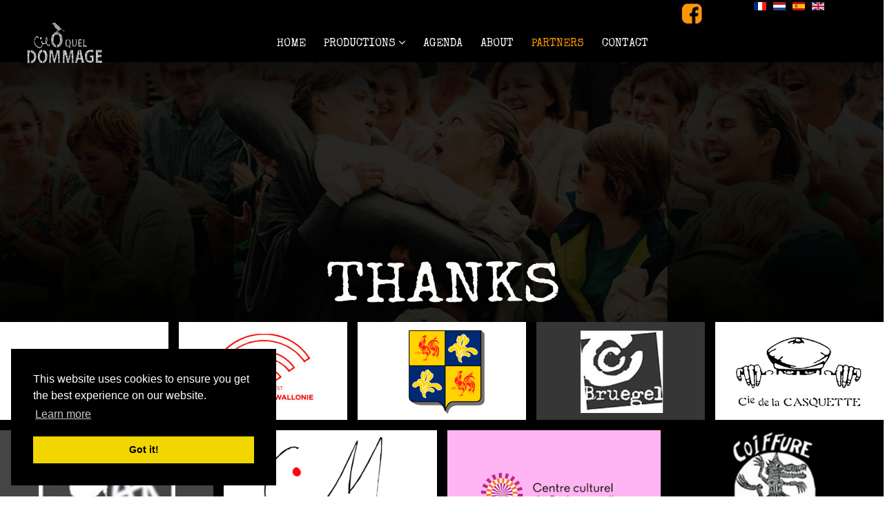

--- FILE ---
content_type: text/html; charset=utf-8
request_url: https://www.oqueldommage.be/index.php/en/partners.html
body_size: 5669
content:
<!DOCTYPE html>
<html prefix="og: http://ogp.me/ns#" xmlns="http://www.w3.org/1999/xhtml" xml:lang="fr-fr" lang="fr-fr" dir="ltr">
    <head>
        <meta http-equiv="X-UA-Compatible" content="IE=edge">
            <meta name="viewport" content="width=device-width, initial-scale=1">
                                <!-- head -->
                <base href="https://www.oqueldommage.be/index.php/en/partners.html" />
	<meta http-equiv="content-type" content="text/html; charset=utf-8" />
	<meta name="keywords" content="Céline Pellin, Natalia Martinez, Bernard Senny, Vincent Raoult, Le Théâtre Lumen Line Lerho, Vera Glez, Monica Varela, Christine Dejean, Daniel Dejean, Scarlett Schmitz, Olivier Mahiant, Antoine Clette, Miguel Camino, Isabelle Verlaine, Gerard Corbion, Leslie Demurger, Marie-Sophie Talbot, Quentin, Sabine, Pablo Perez, Rachel Ponsonby, Kevin Brooking,Veronica Campos, Kathy Contreras, Vanessa Torrekens, Antoine Genart, Kevin Troussart et sa famille, Francy Begasse, Bernard Boccara, Rocio Paris, Françoise Tournemenne, Vera Lopez, Maxime Poncelet, Chela Di Diego, Tuur Florizone, Virginie Pierre, , Zoé Severin, Miss Martine, nos amis, notre famille et à tous ceux qui nous suivent,  nous encouragent et nous accueillent chaleureusement chez eux." />
	<meta name="description" content="Nous remercions aussi tous ceux qui nous ont aidés et continuent à nous aider" />
	<meta name="generator" content="Joomla! - Open Source Content Management" />
	<title>Nous remercions aussi tous ceux qui nous ont aidés et continuent à nous aider</title>
	<link href="https://www.oqueldommage.be/index.php/partenaires-fr.html" rel="alternate" hreflang="fr-FR" />
	<link href="https://www.oqueldommage.be/index.php/nl/partners-nl.html" rel="alternate" hreflang="nl-BE" />
	<link href="https://www.oqueldommage.be/index.php/es/patrocinadores.html" rel="alternate" hreflang="es-ES" />
	<link href="https://www.oqueldommage.be/index.php/en/partners.html" rel="alternate" hreflang="en-GB" />
	<link href="/templates/wt_agency_pro/images/favicon.ico" rel="shortcut icon" type="image/vnd.microsoft.icon" />
	<link href="/favicon.ico" rel="shortcut icon" type="image/vnd.microsoft.icon" />
	<link href="https://cdn.jsdelivr.net/npm/simple-line-icons@2.4.1/css/simple-line-icons.css" rel="stylesheet" type="text/css" />
	<link href="/components/com_k2/css/k2.css?v=2.10.3&b=20200429" rel="stylesheet" type="text/css" />
	<link href="/components/com_sppagebuilder/assets/css/font-awesome-5.min.css" rel="stylesheet" type="text/css" />
	<link href="/components/com_sppagebuilder/assets/css/font-awesome-v4-shims.css" rel="stylesheet" type="text/css" />
	<link href="/components/com_sppagebuilder/assets/css/animate.min.css" rel="stylesheet" type="text/css" />
	<link href="/components/com_sppagebuilder/assets/css/sppagebuilder.css" rel="stylesheet" type="text/css" />
	<link href="/components/com_sppagebuilder/assets/css/sppagecontainer.css" rel="stylesheet" type="text/css" />
	<link href="/components/com_sppagebuilder/assets/css/magnific-popup.css" rel="stylesheet" type="text/css" />
	<link href="https://www.oqueldommage.be/media/com_unitegallery/assets/unitegallery-plugin/css/unite-gallery.css" rel="stylesheet" type="text/css" />
	<link href="/plugins/system/jce/css/content.css?4d693b9fb926fb852f3909ebdae7747a" rel="stylesheet" type="text/css" />
	<link href="//fonts.googleapis.com/css?family=Special+Elite:regular&amp;subset=latin" rel="stylesheet" type="text/css" />
	<link href="/templates/wt_agency_pro/css/bootstrap.min.css" rel="stylesheet" type="text/css" />
	<link href="/templates/wt_agency_pro/css/font-awesome.min.css" rel="stylesheet" type="text/css" />
	<link href="/templates/wt_agency_pro/css/custom.css" rel="stylesheet" type="text/css" />
	<link href="/templates/wt_agency_pro/css/legacy.css" rel="stylesheet" type="text/css" />
	<link href="/templates/wt_agency_pro/css/template.css" rel="stylesheet" type="text/css" />
	<link href="/templates/wt_agency_pro/css/cookieconsent.min.css" rel="stylesheet" type="text/css" />
	<link href="/templates/wt_agency_pro/css/presets/preset1.css" rel="stylesheet" type="text/css" class="preset" />
	<link href="/plugins/system/helix3/assets/css/pagebuilder.css" rel="stylesheet" type="text/css" />
	<link href="/templates/wt_agency_pro/css/frontend-edit.css" rel="stylesheet" type="text/css" />
	<link href="/media/mod_languages/css/template.css?4d693b9fb926fb852f3909ebdae7747a" rel="stylesheet" type="text/css" />
	<style type="text/css">
.sp-page-builder .page-content #section-id-1494814947829{padding:0px 0px 0px 0px;margin:0px 0px 0px 0px;color:rgba(0, 0, 0, 1);background-color:rgba(255, 255, 255, 1);}.sp-page-builder .page-content #section-id-1507117789394{padding:0px 0px 0px 0px;margin:0px 0px 0px 0px;color:rgba(255, 255, 255, 1);background-color:rgba(0, 0, 0, 1);}.sp-page-builder .page-content #section-id-1511371632393{padding:20px 0px 20px 0px;margin:0px 0px 0px 0px;color:rgba(255, 255, 255, 1);background-color:rgba(0, 0, 0, 1);}body{font-family:Special Elite, sans-serif; font-size:16px; font-weight:normal; }h1{font-family:Special Elite, sans-serif; font-weight:normal; }h2{font-family:Special Elite, sans-serif; font-weight:normal; }h3{font-family:Special Elite, sans-serif; font-weight:normal; }h4{font-family:Special Elite, sans-serif; font-weight:normal; }h5{font-family:Special Elite, sans-serif; font-weight:normal; }h6{font-family:Special Elite, sans-serif; font-weight:normal; }.sp-megamenu-parent{font-family:Special Elite, sans-serif; font-size:15px; font-weight:normal; }#sp-header{ background-color:#000000; }#sp-footer{ background-color:#dcdedb;color:#000000;padding:30px 0; }#sp-section-5{ background-color:#000000;color:#ffffff; }
	</style>
	<script type="application/json" class="joomla-script-options new">{"csrf.token":"9f606af0b5fb4d113827fda8a4fb817a","system.paths":{"root":"","base":""}}</script>
	<script src="/media/jui/js/jquery.min.js?4d693b9fb926fb852f3909ebdae7747a" type="text/javascript"></script>
	<script src="/media/jui/js/jquery-noconflict.js?4d693b9fb926fb852f3909ebdae7747a" type="text/javascript"></script>
	<script src="/media/jui/js/jquery-migrate.min.js?4d693b9fb926fb852f3909ebdae7747a" type="text/javascript"></script>
	<script src="/media/k2/assets/js/k2.frontend.js?v=2.10.3&b=20200429&sitepath=/" type="text/javascript"></script>
	<script src="/components/com_sppagebuilder/assets/js/jquery.parallax.js" type="text/javascript"></script>
	<script src="/components/com_sppagebuilder/assets/js/sppagebuilder.js" type="text/javascript"></script>
	<script src="/components/com_sppagebuilder/assets/js/jquery.magnific-popup.min.js" type="text/javascript"></script>
	<script src="https://www.oqueldommage.be/media/com_unitegallery/assets/unitegallery-plugin/js/unitegallery.min.js" type="text/javascript"></script>
	<script src="https://www.oqueldommage.be/media/com_unitegallery/assets/unitegallery-plugin/themes/tiles/ug-theme-tiles.js" type="text/javascript"></script>
	<script src="/templates/wt_agency_pro/js/bootstrap.min.js" type="text/javascript"></script>
	<script src="/templates/wt_agency_pro/js/jquery.sticky.js" type="text/javascript"></script>
	<script src="/templates/wt_agency_pro/js/main.js" type="text/javascript"></script>
	<script src="/templates/wt_agency_pro/js/cookieconsent.min.js" type="text/javascript"></script>
	<script src="/templates/wt_agency_pro/js/frontend-edit.js" type="text/javascript"></script>
	<script src="/media/system/js/core.js?4d693b9fb926fb852f3909ebdae7747a" type="text/javascript"></script>
	<script type="text/javascript">
;(function ($) {
	$.ajaxSetup({
		headers: {
			'X-CSRF-Token': Joomla.getOptions('csrf.token')
		}
	});
})(jQuery);
var sp_preloader = '0';

var sp_cookie = '1';

var sp_gotop = '1';

var sp_offanimation = 'default';

	</script>
	<script type="application/ld+json">
{"@context":"http:\/\/schema.org","@type":"Organization","name":"Compagnie O quel dommage","url":"https:\/\/www.oqueldommage.be\/"}
	</script>
	<meta property="og:title" content="Nous remercions aussi tous ceux qui nous ont aidés et continuent à nous aider" />
	<meta property="og:type" content="website" />
	<meta property="og:url" content="https://www.oqueldommage.be/index.php/en/partners.html" />
	<meta property="og:site_name" content="Compagnie O quel dommage" />
	<meta name="twitter:card" content="summary" />
	<meta name="twitter:site" content="Compagnie O quel dommage" />
	<link href="https://www.oqueldommage.be/index.php/partenaires-fr.html" rel="alternate" hreflang="x-default" />

                                </head>
                <body class="site com-sppagebuilder view-page no-layout no-task itemid-889 fr-fr ltr  sticky-header layout-fluid off-canvas-menu-init">

                    <div class="body-wrapper">
                        <div class="body-innerwrapper">
                              <script>  window.addEventListener("load", function(){  window.cookieconsent.initialise({    "palette": {      "popup": {      "background": "#000"    },    "button": {  "background": "#f1d600"      }    },"theme": "block","position": "bottom-left",  "content": {"message": "This website uses cookies to ensure you get the best experience on our website. ","dismiss": "Got it!","link": "Learn more",  }  })});</script><header id="sp-header"><div class="row"><div id="sp-logo" class="col-xs-6 col-sm-2 col-md-2"><div class="sp-column "><div class="logo"><a href="/"><img class="sp-default-logo hidden-xs" src="/templates/wt_agency_pro/images/presets/preset1/logo.png" alt="Compagnie O quel dommage"><img class="sp-retina-logo hidden-xs" src="/templates/wt_agency_pro/images/presets/preset1/logo@2x.png" alt="Compagnie O quel dommage" width="300" height="100"><img class="sp-default-logo visible-xs" src="/images/oqueldommage/logo2x.png" alt="Compagnie O quel dommage"></a></div></div></div><div id="sp-menu" class="col-sm-7 col-md-7"><div class="sp-column ">			<div class='sp-megamenu-wrapper'>
				<a id="offcanvas-toggler" class="visible-sm visible-xs" href="#"><i class="fa fa-bars"></i></a>
				<ul class="sp-megamenu-parent menu-fade-up hidden-sm hidden-xs"><li class="sp-menu-item"><a  href="/index.php/en/"  >HOME</a></li><li class="sp-menu-item sp-has-child"><a  href="#"  >PRODUCTIONS</a><div class="sp-dropdown sp-dropdown-main sp-menu-right" style="width: 220px;"><div class="sp-dropdown-inner"><ul class="sp-dropdown-items"><li class="sp-menu-item"><a  href="/index.php/en/productions/cosquillas-en.html"  >COSQUILLAS</a></li><li class="sp-menu-item"><a  href="/index.php/en/productions/ma-tache.html"  >MA TACHE</a></li><li class="sp-menu-item"><a  href="/index.php/en/productions/room-service.html"  >ROOM SERVICE</a></li><li class="sp-menu-item"><a  href="/index.php/en/productions/henri.html"  >HENRI</a></li></ul></div></div></li><li class="sp-menu-item"><a  href="/index.php/en/schedule.html"  >AGENDA</a></li><li class="sp-menu-item"><a  href="/index.php/en/about-us.html"  >ABOUT</a></li><li class="sp-menu-item current-item active"><a  href="/index.php/en/partners.html"  >PARTNERS</a></li><li class="sp-menu-item"><a  href="/index.php/en/contact-us-en.html"  >CONTACT</a></li></ul>			</div>
		</div></div><div id="sp-user4" class="col-sm-1 col-md-1"><div class="sp-column "><div class="sp-module "><div class="sp-module-content">

<div class="custom"  >
	<table>
<tbody>
<tr>
<td><a href="https://www.facebook.com/O-quel-dommage-157486780955508/" target="_blank" rel="noopener noreferrer"><img src="/images/oqueldommage/Facebook.png" alt="Facebook" /></a></td>
</tr>
</tbody>
</table></div>
</div></div></div></div><div id="sp-title" class="col-sm-2 col-md-2"><div class="sp-column "><div class="sp-module "><div class="sp-module-content"><div class="mod-languages">

	<ul class="lang-inline" dir="ltr">
						<li>
			<a href="/index.php/fr-fr/partenaires-fr.html">
												<img src="/media/mod_languages/images/fr_fr.gif" alt="French (fr-FR)" title="French (fr-FR)" />										</a>
			</li>
								<li>
			<a href="/index.php/nl/partners-nl.html">
												<img src="/media/mod_languages/images/nl.gif" alt="Nederlands (België)" title="Nederlands (België)" />										</a>
			</li>
								<li>
			<a href="/index.php/es/patrocinadores.html">
												<img src="/media/mod_languages/images/es_es.gif" alt="Español (España)" title="Español (España)" />										</a>
			</li>
											<li class="lang-active">
			<a href="https://www.oqueldommage.be/index.php/en/partners.html">
												<img src="/media/mod_languages/images/en.gif" alt="English (UK)" title="English (UK)" />										</a>
			</li>
				</ul>

</div>
</div></div></div></div></div></header><section id="sp-main-body"><div class="row"><div id="sp-component" class="col-sm-12 col-md-12"><div class="sp-column "><div id="system-message-container">
	</div>

<div id="sp-page-builder" class="sp-page-builder  page-56">

	
	<div class="page-content">
				<div id="section-id-1494814947829" class="sppb-section" ><div class="sppb-row-overlay"></div><div class="sppb-container-inner"><div class="sppb-row"><div class="sppb-col-md-12" id="column-wrap-id-1494814947830"><div id="column-id-1494814947830" class="sppb-column" ><div class="sppb-column-addons"><div id="sppb-addon-wrapper-1508150146999" class="sppb-addon-wrapper"><div id="sppb-addon-1508150146999" class="clearfix "     ><div class="sppb-addon sppb-addon-single-image sppb-text-center "><div class="sppb-addon-content"><div class="sppb-addon-single-image-container"><img class="sppb-img-responsive" src="/images/oqueldommage/partenaires/partenaires-en__1920x700.jpg"  alt="partenaires-en__1920x700.jpg" title="" width="1920" height="700" loading="lazy"></div></div></div></div></div></div></div></div></div></div></div><div id="section-id-1507117789394" class="sppb-section" ><div class="sppb-row-overlay"></div><div class="sppb-container-inner"><div class="sppb-row"><div class="sppb-col-md-1" id="column-wrap-id-1507117789395"><div id="column-id-1507117789395" class="sppb-column" ><div class="sppb-column-addons"></div></div></div><div class="sppb-col-md-10" id="column-wrap-id-1510240446708"><div id="column-id-1510240446708" class="sppb-column" ><div class="sppb-column-addons"><div id="sppb-addon-wrapper-1507117789396" class="sppb-addon-wrapper"><div id="sppb-addon-1507117789396" class="clearfix "     ><div class="sppb-addon sppb-addon-module "><div class="sppb-addon-content">
					

					<!-- START UNITE GALLERY 1.7.29 b1 -->
					
				
			<div id='unitegallery_1_1' class='unite-gallery' style='margin:0px auto;'>
				

						<img alt="LeJacquesFranck"
						     src="https://www.oqueldommage.be/images/oqueldommage/partenaires/LeJacquesFranck.jpg"
						     data-thumb="https://www.oqueldommage.be/images/oqueldommage/partenaires/LeJacquesFranck.jpg"
						     title=""
						     style="display:none">

						<img alt="StartInvest"
						     src="https://www.oqueldommage.be/images/oqueldommage/partenaires/StartInvest.jpg"
						     data-thumb="https://www.oqueldommage.be/images/oqueldommage/partenaires/StartInvest.jpg"
						     title=""
						     style="display:none">

						<img alt="new"
						     src="https://www.oqueldommage.be/images/oqueldommage/partenaires/new.png"
						     data-thumb="https://www.oqueldommage.be/images/oqueldommage/partenaires/new.png"
						     title=""
						     style="display:none">

						<img alt="bruegel"
						     src="https://www.oqueldommage.be/images/oqueldommage/partenaires/bruegel.jpg"
						     data-thumb="https://www.oqueldommage.be/images/oqueldommage/partenaires/bruegel.jpg"
						     title=""
						     style="display:none">

						<img alt="casquette"
						     src="https://www.oqueldommage.be/images/oqueldommage/partenaires/casquette.jpg"
						     data-thumb="https://www.oqueldommage.be/images/oqueldommage/partenaires/casquette.jpg"
						     title=""
						     style="display:none">

						<img alt="car"
						     src="https://www.oqueldommage.be/images/oqueldommage/partenaires/car.jpg"
						     data-thumb="https://www.oqueldommage.be/images/oqueldommage/partenaires/car.jpg"
						     title=""
						     style="display:none">

						<img alt="CM"
						     src="https://www.oqueldommage.be/images/oqueldommage/partenaires/CM.jpg"
						     data-thumb="https://www.oqueldommage.be/images/oqueldommage/partenaires/CM.jpg"
						     title=""
						     style="display:none">

						<img alt="centre"
						     src="https://www.oqueldommage.be/images/oqueldommage/partenaires/centre.jpg"
						     data-thumb="https://www.oqueldommage.be/images/oqueldommage/partenaires/centre.jpg"
						     title=""
						     style="display:none">

						<img alt="Coiffure"
						     src="https://www.oqueldommage.be/images/oqueldommage/partenaires/Coiffure.jpg"
						     data-thumb="https://www.oqueldommage.be/images/oqueldommage/partenaires/Coiffure.jpg"
						     title=""
						     style="display:none">

						<img alt="doms"
						     src="https://www.oqueldommage.be/images/oqueldommage/partenaires/doms.jpg"
						     data-thumb="https://www.oqueldommage.be/images/oqueldommage/partenaires/doms.jpg"
						     title=""
						     style="display:none">

						<img alt="FWB"
						     src="https://www.oqueldommage.be/images/oqueldommage/partenaires/FWB.jpg"
						     data-thumb="https://www.oqueldommage.be/images/oqueldommage/partenaires/FWB.jpg"
						     title=""
						     style="display:none">

						<img alt="forzee"
						     src="https://www.oqueldommage.be/images/oqueldommage/partenaires/forzee.jpg"
						     data-thumb="https://www.oqueldommage.be/images/oqueldommage/partenaires/forzee.jpg"
						     title=""
						     style="display:none">

						<img alt="LATITUDE"
						     src="https://www.oqueldommage.be/images/oqueldommage/partenaires/LATITUDE.jpg"
						     data-thumb="https://www.oqueldommage.be/images/oqueldommage/partenaires/LATITUDE.jpg"
						     title=""
						     style="display:none">

						<img alt="maison"
						     src="https://www.oqueldommage.be/images/oqueldommage/partenaires/maison.jpg"
						     data-thumb="https://www.oqueldommage.be/images/oqueldommage/partenaires/maison.jpg"
						     title=""
						     style="display:none">

						<img alt="montagne"
						     src="https://www.oqueldommage.be/images/oqueldommage/partenaires/montagne.jpg"
						     data-thumb="https://www.oqueldommage.be/images/oqueldommage/partenaires/montagne.jpg"
						     title=""
						     style="display:none">

						<img alt="mercelis"
						     src="https://www.oqueldommage.be/images/oqueldommage/partenaires/mercelis.jpg"
						     data-thumb="https://www.oqueldommage.be/images/oqueldommage/partenaires/mercelis.jpg"
						     title=""
						     style="display:none">

						<img alt="recyclart"
						     src="https://www.oqueldommage.be/images/oqueldommage/partenaires/recyclart.jpg"
						     data-thumb="https://www.oqueldommage.be/images/oqueldommage/partenaires/recyclart.jpg"
						     title=""
						     style="display:none">

						<img alt="roseaire"
						     src="https://www.oqueldommage.be/images/oqueldommage/partenaires/roseaire.jpg"
						     data-thumb="https://www.oqueldommage.be/images/oqueldommage/partenaires/roseaire.jpg"
						     title=""
						     style="display:none">

						<img alt="wollubilis"
						     src="https://www.oqueldommage.be/images/oqueldommage/partenaires/wollubilis.jpg"
						     data-thumb="https://www.oqueldommage.be/images/oqueldommage/partenaires/wollubilis.jpg"
						     title=""
						     style="display:none">

						<img alt="tilleul"
						     src="https://www.oqueldommage.be/images/oqueldommage/partenaires/tilleul.jpg"
						     data-thumb="https://www.oqueldommage.be/images/oqueldommage/partenaires/tilleul.jpg"
						     title=""
						     style="display:none">

						<img alt="ccpaies"
						     src="https://www.oqueldommage.be/images/oqueldommage/partenaires/ccpaies.jpg"
						     data-thumb="https://www.oqueldommage.be/images/oqueldommage/partenaires/ccpaies.jpg"
						     title=""
						     style="display:none">

						<img alt="18"
						     src="https://www.oqueldommage.be/images/oqueldommage/partenaires/18.jpg"
						     data-thumb="https://www.oqueldommage.be/images/oqueldommage/partenaires/18.jpg"
						     title=""
						     style="display:none">

						<img alt="WBI_logo"
						     src="https://www.oqueldommage.be/images/oqueldommage/partenaires/WBI_logo.jpg"
						     data-thumb="https://www.oqueldommage.be/images/oqueldommage/partenaires/WBI_logo.jpg"
						     title=""
						     style="display:none">

						<img alt="WBTD_Logo_neg"
						     src="https://www.oqueldommage.be/images/oqueldommage/partenaires/WBTD_Logo_neg.jpg"
						     data-thumb="https://www.oqueldommage.be/images/oqueldommage/partenaires/WBTD_Logo_neg.jpg"
						     title=""
						     style="display:none">
			</div>

			<script type='text/javascript'>
				window.onload = function(e) {
					if(typeof ugCheckForErrors == "undefined"){
						document.getElementById("unitegallery_1_1").innerHTML = "<span style='color:red'>Unite Gallery Error - gallery js and css files not included</span>";}
					else{ ugCheckForErrors("unitegallery_1_1", "jquery");}
				};
				var ugapi1;
				jQuery(document).ready(function(){
					var objUGParams = {
						gallery_theme:"tiles",
								gallery_width:"100%",
								tiles_type:"justified",
								tiles_justified_space_between:15

					};
					if(ugCheckForErrors('#unitegallery_1_1', 'cms'))
						ugapi1 = jQuery('#unitegallery_1_1').unitegallery(objUGParams);
				});
			</script>

			<!-- END UNITEGALLERY -->	</div></div></div></div></div></div></div><div class="sppb-col-md-1" id="column-wrap-id-1510240446709"><div id="column-id-1510240446709" class="sppb-column" ><div class="sppb-column-addons"></div></div></div></div></div></div><div id="section-id-1511371632393" class="sppb-section" ><div class="sppb-row-overlay"></div><div class="sppb-container-inner"><div class="sppb-row"><div class="sppb-col-md-1" id="column-wrap-id-1511371632394"><div id="column-id-1511371632394" class="sppb-column" ><div class="sppb-column-addons"></div></div></div><div class="sppb-col-md-10" id="column-wrap-id-1511371632395"><div id="column-id-1511371632395" class="sppb-column" ><div class="sppb-column-addons"><div id="sppb-addon-wrapper-1511371632397" class="sppb-addon-wrapper"><div id="sppb-addon-1511371632397" class="clearfix "     ><div class="sppb-addon sppb-addon-text-block sppb-text-left "><div class="sppb-addon-content"><p><strong>We also thank all those who have helped us and continue to help us:</strong></p>
<div style="text-align: justify;">Céline Pellin, Natalia Martinez, Bernard Senny, Vincent Raoult, Le Théâtre Lumen Line Lerho, Vera Glez, Monica Varela, Christine Dejean, Daniel Dejean, Scarlett Schmitz, Olivier Mahiant, Antoine Clette, Miguel Camino, Isabelle Verlaine, Gerard Corbion, Leslie Demurger, Marie-Sophie Talbot, Quentin, Sabine, Pablo Perez, Rachel Ponsonby, Kevin Brooking,Veronica Campos, Kathy Contreras, Vanessa Torrekens, Antoine Genart, Kevin Troussart et sa famille, Francy Begasse, Bernard Boccara, Rocio Paris, Françoise Tournemenne, Vera Lopez, Maxime Poncelet, Chela Di Diego, Tuur Florizone, Virginie Pierre, Zoé Severin, Miss Martine, our friends, our family and all those who follow us encourage us and warmly welcome us to their homes.</div></div></div></div></div></div></div></div><div class="sppb-col-md-1" id="column-wrap-id-1511371632398"><div id="column-id-1511371632398" class="sppb-column" ><div class="sppb-column-addons"></div></div></div></div></div></div>			</div>
</div>
</div></div></div></section><footer id="sp-footer"><div class="container"><div class="row"><div id="sp-footer1" class="col-sm-4 col-md-4"><div class="sp-column "><div class="sp-module "><div class="sp-module-content">

<div class="custom"  >
	<div class="logo-footer foot-col-item"> 
  <img src="/images/warptheme/logo-footer.png" alt="">
</div></div>
</div></div></div></div><div id="sp-footer3" class="col-sm-8 col-md-8"><div class="sp-column "><div class="sp-module "><div class="sp-module-content">

<div class="custom"  >
	<div class="footer-address"><span>oqueldommage@gmail.com<a href="mailto:oquelleasbl@gmail.com"></a></span></div>
<p><span style="font-size: 10pt;">rue d’enines 1A 1367 Ramillies, <span style="font-size: small;">Belgium</span><span style="color: #000000;"></span></span><br /><span style="font-size: 10pt;">num d’entreprise: 0554780315</span><br /><span style="font-size: 10pt;">RPM </span><br /><br /></p>
<div>&nbsp;</div></div>
</div></div><span class="sp-copyright">© 2017 O Quelle ABSL. Tous droits réservés. Designed By <a href="http://www.innubetec.com">Agencia Creativa Innubetec</a></span></div></div></div></div></footer><section id="sp-section-5"><div class="container"><div class="row"><div id="sp-footer4" class="col-sm-12 col-md-12"><div class="sp-column "><div class="sp-module "><div class="sp-module-content">

<div class="custom"  >
	<p style="text-align: center;"><span style="font-size: 14pt;">Theatre troupe<strong>&nbsp;O Quel Dommage</strong></span></p></div>
</div></div></div></div></div></div></section>                        </div> <!-- /.body-innerwrapper -->
                    </div> <!-- /.body-innerwrapper -->

                    <!-- Off Canvas Menu -->
                    <div class="offcanvas-menu">
                        <a href="#" class="close-offcanvas"><i class="fa fa-remove"></i></a>
                        <div class="offcanvas-inner">
                                                          <div class="sp-module "><div class="sp-module-content"><ul class="nav menu">
<li class="item-880"><a href="/index.php/en/" > HOME</a></li><li class="item-881  deeper parent"><a href="#" > PRODUCTIONS</a><span class="offcanvas-menu-toggler collapsed" data-toggle="collapse" data-target="#collapse-menu-881"><i class="open-icon fa fa-angle-down"></i><i class="close-icon fa fa-angle-up"></i></span><ul class="collapse" id="collapse-menu-881"><li class="item-956"><a href="/index.php/en/productions/cosquillas-en.html" > COSQUILLAS</a></li><li class="item-882"><a href="/index.php/en/productions/ma-tache.html" > MA TACHE</a></li><li class="item-884"><a href="/index.php/en/productions/room-service.html" > ROOM SERVICE</a></li><li class="item-883"><a href="/index.php/en/productions/henri.html" > HENRI</a></li></ul></li><li class="item-886"><a href="/index.php/en/schedule.html" > AGENDA</a></li><li class="item-887"><a href="/index.php/en/about-us.html" > ABOUT</a></li><li class="item-889  current active"><a href="/index.php/en/partners.html" > PARTNERS</a></li><li class="item-890"><a href="/index.php/en/contact-us-en.html" > CONTACT</a></li></ul>
</div></div>
                                                    </div> <!-- /.offcanvas-inner -->
                    </div> <!-- /.offcanvas-menu -->

                    
                    
                    <!-- Preloader -->
                    
                    <!-- Go to top -->
                                            <a href="javascript:void(0)" class="scrollup">&nbsp;</a>
                    
                </body>
                </html>


--- FILE ---
content_type: text/css
request_url: https://www.oqueldommage.be/templates/wt_agency_pro/css/presets/preset1.css
body_size: 436
content:
a {
  color: #ff9900;
}
a:hover {
  color: #cc7a00;
}
.sp-megamenu-parent >li.active>a,
.sp-megamenu-parent >li:hover>a {
  color: #ff9900;
}
.sp-megamenu-parent .sp-dropdown li.sp-menu-item >a:hover {
  color: #ff9900;
}
.sp-megamenu-parent .sp-dropdown li.sp-menu-item.active>a {
  color: #ff9900;
}
.btn-primary,
.sppb-btn-primary {
  border-color: #e08700;
  background-color: #ff9900;
}
.btn-primary:hover,
.sppb-btn-primary:hover {
  border-color: #b36b00;
  background-color: #cc7a00;
}
ul.social-icons >li a:hover {
  color: #ff9900;
}
.layout-boxed .body-innerwrapper {
  background: #ffffff;
}
.sp-module ul >li >a {
  color: #777777;
}
.sp-module ul >li >a:hover {
  color: #ff9900;
}
.sp-module .latestnews >div >a {
  color: #777777;
}
.sp-module .latestnews >div >a:hover {
  color: #ff9900;
}
.sp-module .tagscloud .tag-name:hover {
  background: #ff9900;
}
.sp-simpleportfolio .sp-simpleportfolio-filter > ul > li.active > a,
.sp-simpleportfolio .sp-simpleportfolio-filter > ul > li > a:hover {
  background: #ff9900;
}
.search .btn-toolbar button {
  background: #ff9900;
}
.post-format {
  background: #ff9900;
}
.voting-symbol span.star.active:before {
  color: #ff9900;
}
.sp-rating span.star:hover:before,
.sp-rating span.star:hover ~ span.star:before {
  color: #cc7a00;
}
.entry-link,
.entry-quote {
  background: #ff9900;
}
blockquote {
  border-color: #ff9900;
}
.carousel-left:hover,
.carousel-right:hover {
  background: #ff9900;
}
.sp-comingsoon body {
  background-color: #ff9900;
}
.pagination>li>a,
.pagination>li>span {
  color: #777777;
}
.pagination>li>a:hover,
.pagination>li>a:focus,
.pagination>li>span:hover,
.pagination>li>span:focus {
  color: #777777;
}
.pagination>.active>a,
.pagination>.active>span {
  background-color: transparent;
  color: #ff9900;
}
.pagination>.active>a:hover,
.pagination>.active>a:focus,
.pagination>.active>span:hover,
.pagination>.active>span:focus {
  background-color: transparent;
  color: #ff9900 !important;
}


--- FILE ---
content_type: application/javascript
request_url: https://www.oqueldommage.be/media/com_unitegallery/assets/unitegallery-plugin/js/unitegallery.min.js
body_size: 65480
content:
// Unite Gallery, Version: 1.7.29, released 07 Jul 2016 

function debugLine(e,t,i){e===!0&&(e="true"),e===!1&&(e="false");var n=e;if("object"==typeof e){n="";for(name in e){var r=e[name];n+=" "+name+": "+r}}if(1!=t||i||(n+=" "+Math.random()),1==i){var o=jQuery("#debug_line");o.width(200),o.height()>=500&&o.html("");var a=o.html();n=a+"<br> -------------- <br>"+n}jQuery("#debug_line").show().html(n)}function debugSide(e){var t="";for(name in e){var i=e[name];t+=name+" : "+i+"<br>"}jQuery("#debug_side").show().html(t)}function trace(e){"undefined"!=typeof console&&console.log(e)}function UGFunctions(){function e(e,t,i){t.addEventListener?t.addEventListener(e,i,!1):t.attachEvent?t.attachEvent("on"+e,i):t[e]=i}var t=null,i=this,n={starTime:0,arrThemes:[],isTouchDevice:-1,isRgbaSupported:-1,timeCache:{},dataCache:{},lastEventType:"",lastEventTime:0,handle:null};this.debugVar="",this.z__________FULL_SCREEN___________=function(){},this.toFullscreen=function(e,t){if(e.requestFullscreen)e.requestFullscreen();else if(e.mozRequestFullScreen)e.mozRequestFullScreen();else if(e.webkitRequestFullscreen)e.webkitRequestFullscreen();else{if(!e.msRequestFullscreen)return!1;e.msRequestFullscreen()}return!0},this.exitFullscreen=function(){if(0==i.isFullScreen())return!1;if(document.exitFullscreen)document.exitFullscreen();else if(document.cancelFullScreen)document.cancelFullScreen();else if(document.mozCancelFullScreen)document.mozCancelFullScreen();else if(document.webkitExitFullscreen)document.webkitExitFullscreen();else{if(!document.msExitFullscreen)return!1;document.msExitFullscreen()}return!0},this.addFullScreenChangeEvent=function(t){document.webkitCancelFullScreen?e("webkitfullscreenchange",document,t):document.msExitFullscreen?e("MSFullscreenChange",document,t):document.mozCancelFullScreen?e("mozfullscreenchange",document,t):e("fullscreenchange",document,t)},this.destroyFullScreenChangeEvent=function(){jQuery(document).unbind("fullscreenChange"),jQuery(document).unbind("mozfullscreenchange"),jQuery(document).unbind("webkitfullscreenchange"),jQuery(document).unbind("MSFullscreenChange")},this.getFullScreenElement=function(){var e=document.fullscreenElement||document.mozFullScreenElement||document.webkitFullscreenElement||document.msFullscreenElement;return e},this.isFullScreen=function(){var e=document.fullscreen||document.mozFullScreen||document.webkitIsFullScreen||document.msFullscreenElement;return e=e?!0:!1},this.z__________GET_PROPS___________=function(){},this.getBrowserPrefix=function(){if(null!==t)return t;var e=["webkit","Moz","ms","O"],i=document.createElement("div");for(var n in e){var r=e[n];if(r+"Transform"in i.style)return r=r.toLowerCase(),t=r,r}return t="",""},this.getImageInsideParentDataByImage=function(e,t,n){var r=e.parent(),o=i.getImageOriginalSize(e),a=i.getImageInsideParentData(r,o.width,o.height,t,n);return a},this.getImageInsideParentData=function(e,t,i,n,r,o,a){if(!r)var r={};var s={};if("undefined"==typeof o)var o=e.width();if("undefined"==typeof a)var a=e.height();r.padding_left&&(o-=r.padding_left),r.padding_right&&(o-=r.padding_right),r.padding_top&&(a-=r.padding_top),r.padding_bottom&&(a-=r.padding_bottom);var l=null,u="100%",d=null,_=null,g="display:block;margin:0px auto;";if(t>0&&i>0){if("down"==n&&o>t&&a>i)u=i,l=t,_=(o-l)/2,d=(a-u)/2;else if("fill"==n){var c=t/i;u=a,l=u*c,o>l?(l=o,u=l/c,_=0,d=Math.round((u-a)/2*-1)):(d=0,_=Math.round((l-o)/2*-1))}else{var c=t/i;u=a,l=u*c,d=0,_=(o-l)/2,"fitvert"!=n&&l>o&&(l=o,u=l/c,_=0,d=(a-u)/2)}l=Math.floor(l),u=Math.floor(u),d=Math.floor(d),_=Math.floor(_),g="position:absolute;"}return r.padding_top&&(d+=r.padding_top),r.padding_left&&(_+=r.padding_left),s.imageWidth=l,s.imageHeight=u,s.imageTop=d,s.imageLeft=_,s.imageRight=_+l,0==d||"100%"==u?s.imageBottom=null:s.imageBottom=d+u,s.style=g,s},this.getElementCenterPosition=function(e,t){var n=e.parent(),r=i.getElementSize(e),o=i.getElementSize(n),a=o.width,s=o.height;t&&void 0!==t.padding_top&&(s-=t.padding_top),t&&void 0!==t.padding_bottom&&(s-=t.padding_bottom),t&&void 0!==t.padding_left&&(a-=t.padding_left),t&&void 0!==t.padding_right&&(a-=t.padding_right);var l={};return l.left=Math.round((a-r.width)/2),l.top=Math.round((s-r.height)/2),t&&void 0!==t.padding_top&&(l.top+=t.padding_top),t&&void 0!==t.padding_left&&(l.left+=t.padding_left),l},this.getElementCenterPoint=function(e,t){if(!t)var t=!1;var n=i.getElementSize(e),r={};return r.x=n.width/2,r.y=n.height/2,1==t&&(r.x+=n.left,r.y+=n.top),r.x=Math.round(r.x),r.y=Math.round(r.y),r},this.getMousePosition=function(e,t){var i={pageX:e.pageX,pageY:e.pageY,clientX:e.clientX,clientY:e.clientY};if(e.originalEvent&&e.originalEvent.touches&&e.originalEvent.touches.length>0&&(i.pageX=e.originalEvent.touches[0].pageX,i.pageY=e.originalEvent.touches[0].pageY,i.clientX=e.originalEvent.touches[0].clientX,i.clientY=e.originalEvent.touches[0].clientY),t){var n=t.offset();i.mouseX=i.pageX-n.left,i.mouseY=i.pageY-n.top}return i},this.getMouseElementPoint=function(e,t){var n={x:e.pageX,y:e.pageY},r=i.getElementLocalPoint(n,t);return r},this.getElementLocalPoint=function(e,t){var i={},n=t.offset();return i.x=Math.round(e.x-n.left),i.y=Math.round(e.y-n.top),i},this.getImageOriginalSize=function(e,t,i){if("undefined"!=typeof t&&"undefined"!=typeof i)return{width:t,height:i};var n=e[0];if("undefined"==typeof n)throw new Error("getImageOriginalSize error - Image not found");var r={};if("undefined"==typeof n.naturalWidth){if("number"==typeof e.data("naturalWidth")){var r={};return r.width=e.data("naturalWidth"),r.height=e.data("naturalHeight"),r}var o=new Image;return o.src=n.src,o.complete?(r.width=o.width,r.height=o.height,e.data("naturalWidth",r.width),e.data("naturalHeight",r.height),r):{width:0,height:0}}return r.width=n.naturalWidth,r.height=n.naturalHeight,r},this.getimageRatio=function(e){var t=i.getImageOriginalSize(e),n=i.getElementSize(e),r=n.width/t.width;return r},this.isImageFitParent=function(e){var t=e.parent(),n=i.getElementSize(e),r=i.getElementSize(t);return n.width<=r.width&&n.height<=r.height?!0:!1},this.getElementSize=function(e){if(void 0===e)throw new Error("Can't get size, empty element");var t=e.position();return t.height=e.outerHeight(),t.width=e.outerWidth(),t.left=Math.round(t.left),t.top=Math.round(t.top),t.right=t.left+t.width,t.bottom=t.top+t.height,t},this.isElementBiggerThenParent=function(e){var t=e.parent(),n=i.getElementSize(e),r=i.getElementSize(t);return n.width>r.width||n.height>r.height?!0:!1},this.isPointInsideElement=function(e,t){var i=e.x>=0&&e.x<t.width;if(0==i)return!1;var n=e.y>=0&&e.y<t.height;return 0==n?!1:!0},this.getElementRelativePos=function(e,t,n,r){if(!r)var r=e.parent();if("number"==typeof e)var o={width:e,height:e};else var o=i.getElementSize(e);var a=i.getElementSize(r);switch(t){case"top":case"left":t=0,n&&(t+=n);break;case"center":t=Math.round((a.width-o.width)/2),n&&(t+=n);break;case"right":t=a.width-o.width,n&&(t-=n);break;case"middle":t=Math.round((a.height-o.height)/2),n&&(t+=n);break;case"bottom":t=a.height-o.height,n&&(t-=n)}return t},this.z_________SET_ELEMENT_PROPS_______=function(){},this.zoomImageInsideParent=function(e,t,n,r,o,a,s){if(!n)var n=1.2;if(!o)var o="fit";var l,u,d,_,g=n,c=e.parent(),h=i.getElementSize(e),p=i.getImageOriginalSize(e),f=!1,m=0,v=0,b=0,y=0;if(r){var I=i.getMouseElementPoint(r,e);f=i.isPointInsideElement(I,h),b=I.x,y=I.y}else f=!1;if(0==f){var w=i.getElementCenterPoint(e);b=w.x,y=w.y}if(1==t)l=h.height*g,u=h.width*g,0!=b&&(m=-(b*g-b)),0!=y&&(v=-(y*g-y));else{l=h.height/g,u=h.width/g;var E=i.getImageInsideParentData(c,p.width,p.height,o,s);if(u<E.imageWidth)return i.scaleImageFitParent(e,p.width,p.height,o,s),!0;1==f&&(0!=b&&(m=-(b/g-b)),0!=y&&(v=-(y/g-y)))}if(a){var T=1;if(0!=p.width&&(T=u/p.width),T>a)return!1}if(i.setElementSize(e,u,l),0==t&&0==f){var S=i.getElementCenterPosition(e);d=S.left,_=S.top}else d=h.left+m,_=h.top+v;return i.placeElement(e,d,_),!0},this.placeElement=function(e,t,n,r,o,a){if(0==jQuery.isNumeric(t)||0==jQuery.isNumeric(n)){if(!a)var a=e.parent();var s=i.getElementSize(e),l=i.getElementSize(a)}if(0==jQuery.isNumeric(t))switch(t){case"left":t=0,r&&(t+=r);break;case"center":t=Math.round((l.width-s.width)/2),r&&(t+=r);break;case"right":t=l.width-s.width,r&&(t-=r)}if(0==jQuery.isNumeric(n))switch(n){case"top":n=0,o&&(n+=o);break;case"middle":case"center":n=Math.round((l.height-s.height)/2),o&&(n+=o);break;case"bottom":n=l.height-s.height,o&&(n-=o)}var u={position:"absolute",margin:"0px"};null!==t&&(u.left=t),null!==n&&(u.top=n),e.css(u)},this.placeElementInParentCenter=function(e){i.placeElement(e,"center","middle")},this.setElementSizeAndPosition=function(e,t,i,n,r){var o={width:n+"px",height:r+"px",left:t+"px",top:i+"px",position:"absolute",margin:"0px"};e.css(o)},this.setElementSize=function(e,t,i){var n={width:t+"px"};null!==i&&"undefined"!=typeof i&&(n.height=i+"px"),e.css(n)},this.cloneElementSizeAndPos=function(e,t,n,r,o){var a=e.position();if(void 0==a)throw new Error("Can't get size, empty element");n===!0?(a.height=e.outerHeight(),a.width=e.outerWidth()):(a.height=e.height(),a.width=e.width()),a.left=Math.round(a.left),a.top=Math.round(a.top),r&&(a.left+=r),o&&(a.top+=o),i.setElementSizeAndPosition(t,a.left,a.top,a.width,a.height)},this.placeImageInsideParent=function(e,t,n,r,o,a){var s=i.getImageInsideParentData(t,n,r,o,a),l="<img";null!==s.imageWidth&&(l+=" width = '"+s.imageWidth+"'",s.style+="width:"+s.imageWidth+";"),null!=s.imageHeight&&("100%"==s.imageHeight?(l+=" height = '"+s.imageHeight+"'",s.style+="height:"+s.imageHeight+";"):(l+=" height = '"+s.imageHeight+"'",s.style+="height:"+s.imageHeight+"px;")),null!==s.imageTop&&(s.style+="top:"+s.imageTop+"px;"),null!==s.imageLeft&&(s.style+="left:"+s.imageLeft+"px;"),e=i.escapeDoubleSlash(e),l+=" style='"+s.style+"'",l+=' src="'+e+'"',l+=">",t.html(l);var u=t.children("img");return u},this.scaleImageCoverParent=function(e,t,n){if("number"==typeof t)var r=t,o=n;else var r=t.outerWidth(),o=t.outerHeight();var a=i.getImageOriginalSize(e),s=a.width,l=a.height,u=s/l,d=o,_=d*u,g=0,c=0;r>_?(_=r,d=_/u,c=0,g=Math.round((d-o)/2*-1)):(g=0,c=Math.round((_-r)/2*-1)),_=Math.round(_),d=Math.round(d),e.css({width:_+"px",height:d+"px",left:c+"px",top:g+"px"})},this.scaleImageFitParent=function(e,t,n,r,o){var a=e.parent(),s=i.getImageInsideParentData(a,t,n,r,o),l=!1,u={};return null!==s.imageWidth&&(l=!0,e.removeAttr("width"),u.width=s.imageWidth+"px"),null!=s.imageHeight&&(l=!0,e.removeAttr("height"),u.height=s.imageHeight+"px"),null!==s.imageTop&&(l=!0,u.top=s.imageTop+"px"),null!==s.imageLeft&&(l=!0,u.left=s.imageLeft+"px"),1==l&&(u.position="absolute",u.margin="0px 0px",e.css(u)),s},this.scaleImageByHeight=function(e,t,n,r){var o=i.getImageOriginalSize(e,n,r),a=o.width/o.height,s=Math.round(t*a);t=Math.round(t),i.setElementSize(e,s,t)},this.scaleImageByWidth=function(e,t,n,r){var o=i.getImageOriginalSize(e,n,r),a=o.width/o.height,s=Math.round(t/a);t=Math.round(t),i.setElementSize(e,t,s)},this.scaleImageExactSizeInParent=function(e,t,n,r,o,a){var s=e.parent(),l=i.getElementSize(s);l.width<r&&(r=l.width),l.height<o&&(o=l.height);var u=i.getImageInsideParentData(null,t,n,a,null,r,o),d=r,_=o,g=u.imageLeft,c=u.imageLeft,h=u.imageTop,p=u.imageTop,f=Math.round((l.width-r)/2),m=Math.round((l.height-o)/2),v=u.imageWidth+g+c,b=r-v;0!=b&&(c+=b);var y=u.imageHeight+h+p,b=o-y;0!=b&&(p+=b),e.removeAttr("width"),e.removeAttr("height");var I={position:"absolute",margin:"0px 0px"};I.width=d+"px",I.height=_+"px",I.left=f+"px",I.top=m+"px",I["padding-left"]=g+"px",I["padding-top"]=h+"px",I["padding-right"]=c+"px",I["padding-bottom"]=p+"px",e.css(I);var w={};return w.imageWidth=d,w.imageHeight=_,w},this.showElement=function(e,t,i){e.show().fadeTo(0,1),t&&t.show().fadeTo(0,1),i&&i.show().fadeTo(0,1)},this.z_________GALLERY_RELATED_FUNCTIONS_______=function(){},this.disableButton=function(e,t){if(!t)var t="ug-button-disabled";0==i.isButtonDisabled(e,t)&&e.addClass(t)},this.convertCustomPrefixOptions=function(e,t,i){if(!t)return e;var n={};return jQuery.each(e,function(e,r){if(0===e.indexOf(t+"_"+i+"_")){var o=e.replace(t+"_"+i+"_",i+"_");n[o]=r}else n[e]=r}),n},this.enableButton=function(e,t){if(!t)var t="ug-button-disabled";1==i.isButtonDisabled(e,t)&&e.removeClass(t)},this.isButtonDisabled=function(e,t){if(!t)var t="ug-button-disabled";return e.hasClass(t)?!0:!1},this.z_________MATH_FUNCTIONS_______=function(){},this.normalizeSetting=function(e,t,i,n,r,o){if(!o)var o=!1;var a=(r-i)/(n-i);return r=e+(t-e)*a,1==o&&(e>r&&(r=e),r>t&&(r=t)),r},this.getNormalizedValue=function(e,t,i,n,r){var o=(r-e)/(t-e);return r=e+(n-i)*o},this.getDistance=function(e,t,i,n){var r=Math.round(Math.sqrt(Math.abs((i-e)*(i-e)+(n-t)*(n-t))));return r},this.getMiddlePoint=function(e,t,i,n){var r={};return r.x=e+Math.round((i-e)/2),r.y=t+Math.round((n-t)/2),r},this.getNumItemsInSpace=function(e,t,i){var n=Math.floor((e+i)/(t+i));return n},this.getNumItemsInSpaceRound=function(e,t,i){var n=Math.round((e+i)/(t+i));return n},this.getSpaceByNumItems=function(e,t,i){var n=e*t+(e-1)*i;return n},this.getItemSizeInSpace=function(e,t,i){var n=Math.floor((e-(t-1)*i)/t);return n},this.getColX=function(e,t,i){var n=e*(t+i);return n},this.getColByIndex=function(e,t){var i=t%e;return i},this.getColRowByIndex=function(e,t){var i=Math.floor(e/t),n=Math.floor(e%t);return{col:n,row:i}},this.getIndexByRowCol=function(e,t,i){if(0>e)return-1;if(0>t)return-1;var n=e*i+t;return n},this.getPrevRowSameColIndex=function(e,t){var n=i.getColRowByIndex(e,t),r=i.getIndexByRowCol(n.row-1,n.col,t);return r},this.getNextRowSameColIndex=function(e,t){var n=i.getColRowByIndex(e,t),r=i.getIndexByRowCol(n.row+1,n.col,t);return r},this.z_________DATA_FUNCTIONS_______=function(){},this.setGlobalData=function(e,t){jQuery.data(document.body,e,t)},this.getGlobalData=function(e){var t=jQuery.data(document.body,e);return t},this.z_________EVENT_DATA_FUNCTIONS_______=function(){},this.handleScrollTop=function(e){if(0==i.isTouchDevice())return null;var t=i.getStoredEventData(e),r=15,o=15;if(null===t.scrollDir&&(Math.abs(t.diffMouseX)>r?t.scrollDir="hor":Math.abs(t.diffMouseY)>o&&Math.abs(t.diffMouseY)>Math.abs(t.diffMouseX)&&(t.scrollDir="vert",t.scrollStartY=t.lastMouseClientY,t.scrollOrigin=jQuery(document).scrollTop(),n.dataCache[e].scrollStartY=t.lastMouseClientY,n.dataCache[e].scrollOrigin=t.scrollOrigin),n.dataCache[e].scrollDir=t.scrollDir),"vert"!==t.scrollDir)return t.scrollDir;var a=(jQuery(document).scrollTop(),t.scrollOrigin-(t.lastMouseClientY-t.scrollStartY));return a>=0&&jQuery(document).scrollTop(a),t.scrollDir},this.wasVerticalScroll=function(e){var t=i.getStoredEventData(e);return"vert"===t.scrollDir?!0:!1},this.storeEventData=function(e,t,r){var o=i.getMousePosition(e),a=jQuery.now(),s={startTime:a,lastTime:a,startMouseX:o.pageX,startMouseY:o.pageY,lastMouseX:o.pageX,lastMouseY:o.pageY,startMouseClientY:o.clientY,lastMouseClientY:o.clientY,scrollTop:jQuery(document).scrollTop(),scrollDir:null};r&&(s=jQuery.extend(s,r)),n.dataCache[t]=s},this.updateStoredEventData=function(e,t,r){if(!n.dataCache[t])throw new Error("updateEventData error: must have stored cache object");var o=n.dataCache[t],a=i.getMousePosition(e);o.lastTime=jQuery.now(),void 0!==a.pageX&&(o.lastMouseX=a.pageX,o.lastMouseY=a.pageY,o.lastMouseClientY=a.clientY),r&&(o=jQuery.extend(o,r)),n.dataCache[t]=o},this.getStoredEventData=function(e,t){if(!n.dataCache[e])throw new Error("updateEventData error: must have stored cache object");var i=n.dataCache[e];return i.diffMouseX=i.lastMouseX-i.startMouseX,i.diffMouseY=i.lastMouseY-i.startMouseY,i.diffMouseClientY=i.lastMouseClientY-i.startMouseClientY,i.diffTime=i.lastTime-i.startTime,t===!0?(i.startMousePos=i.lastMouseY,i.lastMousePos=i.lastMouseY,i.diffMousePos=i.diffMouseY):(i.startMousePos=i.lastMouseX,i.lastMousePos=i.lastMouseX,i.diffMousePos=i.diffMouseX),i},this.isApproveStoredEventClick=function(e,t){if(!n.dataCache[e])return!0;var r=i.getStoredEventData(e,t),o=Math.abs(r.diffMousePos);return r.diffTime>400?!1:o>30?!1:!0},this.clearStoredEventData=function(e){n.dataCache[e]=null},this.z_________CHECK_SUPPORT_FUNCTIONS_______=function(){},this.isCanvasExists=function(){var e=jQuery('<canvas width="500" height="500" > </canvas>')[0];return"function"==typeof e.getContext?!0:!1},this.isScrollbarExists=function(){var e=window.innerWidth>document.documentElement.clientWidth;return e},this.isTouchDevice=function(){if(-1!==n.isTouchDevice)return n.isTouchDevice;try{document.createEvent("TouchEvent"),n.isTouchDevice=!0}catch(e){n.isTouchDevice=!1}return n.isTouchDevice},this.isRgbaSupported=function(){if(-1!==n.isRgbaSupported)return n.isRgbaSupported;var e=document.getElementsByTagName("script")[0],t=e.style.color;try{e.style.color="rgba(1,5,13,0.44)"}catch(i){}var r=e.style.color!=t;return e.style.color=t,n.isRgbaSupported=r,r},this.z_________GENERAL_FUNCTIONS_______=function(){},this.checkMinJqueryVersion=function(e){for(var t=jQuery.fn.jquery.split("."),i=e.split("."),n=0,r=t.length;r>n;n++){var o=parseInt(t[n]),a=parseInt(i[n]);if("undefined"==typeof i[n])return!0;if(a>o)return!1;if(o>a)return!0}return!0},this.getCssSizeParam=function(e){return jQuery.isNumeric(e)?e+"px":e},this.convertHexToRGB=function(e,t){var i=e.replace("#","");return i===e?e:(r=parseInt(i.substring(0,2),16),g=parseInt(i.substring(2,4),16),b=parseInt(i.substring(4,6),16),result="rgba("+r+","+g+","+b+","+t+")",result)},this.timestampToString=function(e){var t=new Date(e),i=t.getDate()+"/"+t.getMonth();return i+=" "+t.getHours()+":"+t.getMinutes()+":"+t.getSeconds()+":"+t.getMilliseconds()},this.getArrTouches=function(e){var t=[];return e.originalEvent&&e.originalEvent.touches&&e.originalEvent.touches.length>0&&(t=e.originalEvent.touches),t},this.getArrTouchPositions=function(e){for(var t=[],i=0;i<e.length;i++){var n={pageX:e[i].pageX,pageY:e[i].pageY};t.push(n)}return t},this.startTimeDebug=function(){n.starTime=jQuery.now()},this.showTimeDebug=function(){var e=jQuery.now(),t=e-n.starTime;debugLine({"Time Passed":t},!0)},this.initProgressIndicator=function(e,t,n){switch("bar"!=e&&0==i.isCanvasExists()&&(e="bar"),e){case"bar":var r=new UGProgressBar;r.putHidden(n,t);break;default:case"pie":var r=new UGProgressPie;r.putHidden(n,t);break;case"pie2":t.type_fill=!0;var r=new UGProgressPie;r.putHidden(n,t)}return r},this.setButtonMobileReady=function(e){e.on("touchstart",function(e){jQuery(this).addClass("ug-nohover")}),e.on("mousedown touchend",function(e){return e.stopPropagation(),e.stopImmediatePropagation(),!1})},this.registerTheme=function(e){n.arrThemes.push(e)},this.getArrThemes=function(){return n.arrThemes},this.isThemeRegistered=function(e){return-1!==jQuery.inArray(e,n.arrThemes)?!0:!1},this.getFirstRegisteredTheme=function(){if(0==n.arrThemes.length)return"";var e=n.arrThemes[0];return e},this.isTimePassed=function(e,t){if(!t)var t=100;var i=jQuery.now();0==n.timeCache.hasOwnProperty(e)?lastTime=0:lastTime=n.timeCache[e];var r=i-lastTime;return n.timeCache[e]=i,t>=r?!1:!0},this.whenContiniousEventOver=function(e,t,i){if(!i)var i=300;1==n.timeCache.hasOwnProperty(e)&&null!=n.timeCache[e]&&(clearTimeout(n.timeCache[e]),n.timeCache[e]=null),n.timeCache[e]=setTimeout(t,i)},this.validateClickTouchstartEvent=function(e){var t=!0,i=jQuery.now()-n.lastEventTime;return"click"==e&&"touchstart"==n.lastEventType&&1e3>i&&(t=!1),n.lastEventTime=jQuery.now(),n.lastEventType=e,t},this.addClassOnHover=function(e,t){if(!t)var t="ug-button-hover";e.hover(function(){jQuery(this).addClass(t)},function(){jQuery(this).removeClass(t)})},this.destroyButton=function(e){e.off("mouseenter"),e.off("mouseleave"),e.off("click"),e.off("touchstart"),e.off("touchend"),e.off("mousedown")},this.setButtonOnClick=function(e,t){i.setButtonMobileReady(e),e.on("click touchstart",function(e){return objThis=jQuery(this),e.stopPropagation(),e.stopImmediatePropagation(),0==i.validateClickTouchstartEvent(e.type)?!0:void t(objThis,e)})},this.loadJs=function(e,t){t===!0&&(e=location.protocol+"//"+e);var i=document.createElement("script");i.src=e;var n=document.getElementsByTagName("script")[0];n.parentNode.insertBefore(i,n)},this.loadCss=function(e,t){t===!0&&(e=location.protocol+"//"+e);var i=document.createElement("link");i.setAttribute("rel","stylesheet"),i.setAttribute("type","text/css"),i.setAttribute("href",e),document.getElementsByTagName("head")[0].appendChild(i)},this.addEvent=function(e,t,i){"undefined"!=typeof e.addEventListener?e.addEventListener(t,i,!1):e.attachEvent&&e.attachEvent("on"+t,i)},this.checkImagesLoaded=function(e,t,i){function n(e,n){r++,"function"==typeof i&&setTimeout(function(){i(e,n)}),r==o&&"function"==typeof t&&setTimeout(function(){t()})}var r=0,o=e.length;return 0==o&&t?(t(),!1):void setTimeout(function(){for(var t=0;o>t;t++){var i=e[t];if(void 0!==i.naturalWidth&&0!==i.naturalWidth)n(e[t],!1);else{var r=jQuery("<img/>");r.data("index",t),r.on("load",function(){var t=jQuery(this).data("index");n(e[t],!1)}),r.on("error",function(){var t=jQuery(this).data("index");n(e[t],!0)}),r.attr("src",i.src)}}})},this.waitForWidth=function(e,t){var i=e.width();return 0!=i?(t(),!1):void(n.handle=setInterval(function(){i=e.width(),0!=i&&(clearInterval(n.handle),t())},300))},this.arrayShuffle=function(e){if("object"!=typeof e)return e;for(var t,i,n=e.length;n;t=parseInt(Math.random()*n),i=e[--n],e[n]=e[t],e[t]=i);return e},this.getObjectLength=function(e){var t=0;for(var i in e)t++;return t},this.normalizePercent=function(e){return 0>e&&(e=0),e>1&&(e=1),e},this.stripTags=function(e){var t=e.replace(/(<([^>]+)>)/gi,"");return t},this.escapeDoubleSlash=function(e){return e.replace('"','"')},this.htmlentitles=function(e){var t=jQuery("<div/>").text(e).html();return t},this.z_________END_GENERAL_FUNCTIONS_______=function(){}}function UGThumbsGeneral(){function e(e,t,i,n){var r={width:e+"px",height:t+"px"},o={width:e-j.thumbInnerReduce+"px",height:t-j.thumbInnerReduce+"px"},a=".ug-thumb-loader, .ug-thumb-error, .ug-thumb-border-overlay, .ug-thumb-overlay";i?(n!==!0&&i.css(r),i.children(a).css(o)):(w.children(".ug-thumb-wrapper").css(r),w.find(a).css(o))}function t(e,t,i,n){if(!n)var n=!1;S.isFakeFullscreen()&&(n=!0);var r=e.children(".ug-thumb-border-overlay"),o={};o["border-width"]=t+"px",0!=t&&(o["border-color"]=i),n&&n===!0?(r.css(o),0==t?r.hide():r.show()):(0==t?r.stop().fadeOut(x.thumb_transition_duration):r.show().stop().fadeIn(x.thumb_transition_duration),s(r,o))}function i(e,t,i){var n=e.children(".ug-thumb-overlay"),r=x.thumb_transition_duration;i&&i===!0&&(r=0),t?n.stop(!0).fadeTo(r,j.colorOverlayOpacity):n.stop(!0).fadeTo(r,0)}function n(e,t,i){var n=e.children("img.ug-thumb-image"),r=e.children("img.ug-thumb-image-overlay"),o=x.thumb_transition_duration;i&&i===!0&&(o=0),t?r.stop(!0).fadeTo(o,1):(n.fadeTo(0,1),r.stop(!0).fadeTo(o,0))}function r(e,r){if(j.isEffectBorder&&t(e,x.thumb_selected_border_width,x.thumb_selected_border_color,r),j.isEffectOverlay){var o=1==x.thumb_overlay_reverse?!0:!1;i(e,o,r)}j.isEffectImage&&n(e,!1,r),T.trigger(E.events.SETSELECTEDSTYLE,e)}function o(e){var t=E.getItemByThumb(e);return t.isLoaded=!0,t.isThumbImageLoaded=!1,1==j.customThumbs?(T.trigger(E.events.IMAGELOADERROR,e),!0):(e.children(".ug-thumb-loader").hide(),void e.children(".ug-thumb-error").show())}function a(){if(x.thumb_round_corners_radius<=0)return!1;var e={"border-radius":x.thumb_round_corners_radius+"px"};w.find(".ug-thumb-wrapper, .ug-thumb-wrapper .ug-thumb-border-overlay").css(e)}function s(e,t){e.stop(!0).animate(t,{duration:x.thumb_transition_duration,easing:x.thumb_transition_easing,queue:!1})}function l(e){1==g(e)?r(e,!0,"redraw"):E.setThumbNormalStyle(e,!0,"redraw")}function u(t,i,n){if(1==x.thumb_fixed_size)P.scaleImageCoverParent(i,t);else{"height"==x.thumb_resize_by?P.scaleImageByHeight(i,x.thumb_height):P.scaleImageByWidth(i,x.thumb_width);var r=P.getElementSize(i);P.placeElement(i,0,0),e(r.width,r.height,t)}t.children(".ug-thumb-loader").hide(),i.show(),0==x.thumb_image_overlay_effect?i.fadeTo(0,1):(1==x.thumb_image_overlay_effect&&d(i),i.fadeTo(0,0),l(t)),T.trigger(E.events.AFTERPLACEIMAGE,t)}function d(e){var t=e.siblings(".ug-thumb-image-overlay");if(0==t.length)return!1;var i=P.getElementSize(e),n={width:i.width+"px",height:i.height+"px",left:i.left+"px",top:i.top+"px"};t.css(n),0==j.customThumbs&&t.fadeTo(0,1)}function _(){var e="",t=x.thumb_image_overlay_type.split(",");for(var i in t){var n=t[i];switch(n){case"bw":e+=" ug-bw-effect";break;case"blur":e+=" ug-blur-effect";break;case"sepia":e+=" ug-sepia-effect"}}return e}function g(e){return e.hasClass("ug-thumb-selected")?!0:!1}function c(t,i){i=jQuery(i);var n=(E.getItemByThumb(i),P.getElementSize(i));e(n.width,n.height,i,!0),l(i)}function h(e){return 1==j.touchEnabled?(objThumbs.off("mouseenter").off("mouseleave"),!0):void(0==g(e)&&E.setThumbOverStyle(e))}function p(e){return 1==j.touchEnabled?!0:void(0==g(e)&&E.setThumbNormalStyle(e,!1))}function f(e,t){if(!t)var t=!1;var i=jQuery(e),n=i.parents(".ug-thumb-wrapper");return 0==n.parent().length?!1:(objItem=E.getItemByThumb(n),1==objItem.isLoaded&&t===!1?!1:(E.triggerImageLoadedEvent(n,i),void(1==j.customThumbs?T.trigger(E.events.PLACEIMAGE,[n,i]):u(n,i,objItem))))}function m(e,t,i){objItem=E.getItemByThumb(t),objItem.isLoaded=!0,objItem.isThumbImageLoaded=!0;var n=P.getImageOriginalSize(i);objItem.thumbWidth=n.width,objItem.thumbHeight=n.height,objItem.thumbRatioByWidth=n.width/n.height,objItem.thumbRatioByHeight=n.height/n.width}var v,b,y,I,w,E=this,T=jQuery(E),S=new UniteGalleryMain,P=new UGFunctions;this.events={SETOVERSTYLE:"thumbmouseover",SETNORMALSTYLE:"thumbmouseout",SETSELECTEDSTYLE:"thumbsetselected",PLACEIMAGE:"thumbplaceimage",AFTERPLACEIMAGE:"thumb_after_place_image",IMAGELOADERROR:"thumbimageloaderror",THUMB_IMAGE_LOADED:"thumb_image_loaded"};var x={thumb_width:88,thumb_height:50,thumb_fixed_size:!0,thumb_resize_by:"height",thumb_border_effect:!0,thumb_border_width:0,thumb_border_color:"#000000",thumb_over_border_width:0,thumb_over_border_color:"#d9d9d9",thumb_selected_border_width:1,thumb_selected_border_color:"#d9d9d9",thumb_round_corners_radius:0,thumb_color_overlay_effect:!0,thumb_overlay_color:"#000000",thumb_overlay_opacity:.4,thumb_overlay_reverse:!1,thumb_image_overlay_effect:!1,thumb_image_overlay_type:"bw",thumb_transition_duration:200,thumb_transition_easing:"easeOutQuad",thumb_show_loader:!0,thumb_loader_type:"dark",thumb_wrapper_as_link:!1,thumb_link_newpage:!1},j={touchEnabled:!1,num_thumbs_checking:0,customThumbs:!1,funcSetCustomThumbHtml:null,isEffectBorder:!1,isEffectOverlay:!1,isEffectImage:!1,colorOverlayOpacity:1,thumbInnerReduce:0,allowOnResize:!0},C={timeout_thumb_check:100,thumb_max_check_times:600,eventSizeChange:"thumb_size_change"};this.init=function(e,t){b=e.getObjects(),S=e,v=jQuery(e),y=b.g_objWrapper,I=b.g_arrItems,x=jQuery.extend(x,t),j.isEffectBorder=x.thumb_border_effect,j.isEffectOverlay=x.thumb_color_overlay_effect,j.isEffectImage=x.thumb_image_overlay_effect},this._____________EXTERNAL_SETTERS__________=function(){},this.setHtmlThumbs=function(e){w=e;var t=S.getNumItems();if(1==j.isEffectImage)var i=_();for(var n=0;t>n;n++){var r=I[n],o="";0==j.customThumbs&&(o=" ug-thumb-generated");var a=r.index+1,s="style='z-index:"+a+";'",l="<div class='ug-thumb-wrapper"+o+"' "+s+"></div>";if(1==x.thumb_wrapper_as_link){var u=r.link;""==r.link&&(u="javascript:void(0)");var d="";1==x.thumb_link_newpage&&r.link&&(d=" target='_blank'");var l="<a href='"+u+"'"+d+" class='ug-thumb-wrapper"+o+"'></a>"}var g=jQuery(l),c=r.objThumbImage;if(0==j.customThumbs){if(1==x.thumb_show_loader&&c){var h="ug-thumb-loader-dark";"bright"==x.thumb_loader_type&&(h="ug-thumb-loader-bright"),g.append("<div class='ug-thumb-loader "+h+"'></div>"),g.append("<div class='ug-thumb-error' style='display:none'></div>")}if(c){if(c.addClass("ug-thumb-image"),1==x.thumb_image_overlay_effect){var p=c.clone().appendTo(g);p.addClass("ug-thumb-image-overlay "+i).removeClass("ug-thumb-image"),p.fadeTo(0,0),r.objImageOverlay=p}g.append(c)}}j.isEffectBorder&&g.append("<div class='ug-thumb-border-overlay'></div>"),j.isEffectOverlay&&g.append("<div class='ug-thumb-overlay'></div>"),w.append(g),j.customThumbs&&j.funcSetCustomThumbHtml(g,r),I[n].objThumbWrapper=g}},this.setThumbNormalStyle=function(e,r,o){if(1==j.customThumbs&&e.removeClass("ug-thumb-over"),j.isEffectBorder&&t(e,x.thumb_border_width,x.thumb_border_color,r),j.isEffectOverlay){var a=1==x.thumb_overlay_reverse?!1:!0;i(e,a,r)}j.isEffectImage&&n(e,!0,r),T.trigger(E.events.SETNORMALSTYLE,e)},this.setThumbOverStyle=function(e){if(1==j.customThumbs&&e.addClass("ug-thumb-over"),j.isEffectBorder&&t(e,x.thumb_over_border_width,x.thumb_over_border_color),j.isEffectOverlay){var r=1==x.thumb_overlay_reverse?!0:!1;i(e,r)}1==j.isEffectImage&&n(e,!1),T.trigger(E.events.SETOVERSTYLE,e)},this.setHtmlProperties=function(){if(0==j.customThumbs){1==x.thumb_fixed_size&&e(x.thumb_width,x.thumb_height),a()}if(w.children(".ug-thumb-wrapper").each(function(){var e=jQuery(this);l(e)}),j.isEffectOverlay&&x.thumb_overlay_color){var t={};if(P.isRgbaSupported()){var i=P.convertHexToRGB(x.thumb_overlay_color,x.thumb_overlay_opacity);t["background-color"]=i}else t["background-color"]=x.thumb_overlay_color,j.colorOverlayOpacity=x.thumb_overlay_opacity;w.find(".ug-thumb-wrapper .ug-thumb-overlay").css(t)}},this.setThumbSelected=function(e){return 1==j.customThumbs&&e.removeClass("ug-thumb-over"),1==g(e)?!0:(e.addClass("ug-thumb-selected"),void r(e))},this.setThumbUnselected=function(e){e.removeClass("ug-thumb-selected"),E.setThumbNormalStyle(e,!1,"set unselected")},this.setOptions=function(e){x=jQuery.extend(x,e)},this.setThumbInnerReduce=function(e){j.thumbInnerReduce=e},this.setCustomThumbs=function(e,t,i){if(j.customThumbs=!0,"function"!=typeof e)throw new Error("The argument should be function");j.funcSetCustomThumbHtml=e,-1==jQuery.inArray("overlay",t)&&(j.isEffectOverlay=!1),-1==jQuery.inArray("border",t)&&(j.isEffectBorder=!1),j.isEffectImage=!1,i&&i.allow_onresize===!1&&(j.allowOnResize=!1)},this._____________EXTERNAL_GETTERS__________=function(){},this.getOptions=function(){return x},this.getNumThumbs=function(){var e=I.length;return e},this.getThumbImage=function(e){var t=e.find(".ug-thumb-image");return t},this.getThumbByIndex=function(e){var t=E.getThumbs();if(e>=t.length||0>e)throw new Error("Wrong thumb index");var i=jQuery(t[e]);return i},this.getThumbs=function(){return w.children(".ug-thumb-wrapper")},this.getItemByThumb=function(e){var t=e.data("index");void 0===t&&(t=e.index());var i=I[t];return i},this.isThumbLoaded=function(e){var t=E.getItemByThumb(e);return t.isLoaded},this.getGlobalThumbSize=function(){var e={width:x.thumb_width,height:x.thumb_height};return e},this._____________EXTERNAL_OTHERS__________=function(){},this.initEvents=function(){var e=w.find(".ug-thumb-wrapper");e.on("touchstart",function(){j.touchEnabled=!0,e.off("mouseenter").off("mouseleave")}),1==j.allowOnResize&&y.on(C.eventSizeChange,c),e.hover(function(e){var t=jQuery(this);h(t)},function(e){var t=jQuery(this);p(t)}),T.on(E.events.THUMB_IMAGE_LOADED,m)},this.destroy=function(){var e=w.find(".ug-thumb-wrapper");e.off("touchstart"),y.off(C.eventSizeChange),e.off("mouseenter"),e.off("mouseleave"),T.off(E.events.THUMB_IMAGE_LOADED)},this.loadThumbsImages=function(){var e=w.find(".ug-thumb-image");P.checkImagesLoaded(e,null,function(e,t){if(0==t)f(e,!0);else{var i=jQuery(e).parent();o(i)}})},this.triggerImageLoadedEvent=function(e,t){T.trigger(E.events.THUMB_IMAGE_LOADED,[e,t])},this.hideThumbs=function(){w.find(".ug-thumb-wrapper").hide()}}function UGThumbsStrip(){function e(e,i){S=e.getObjects(),z=e,z.attachThumbsPanel("strip",O),T=jQuery(e),P=S.g_objWrapper,x=S.g_arrItems,k=jQuery.extend(k,i),N=k.strip_vertical_type,1==N&&(k=jQuery.extend(k,Q),k=jQuery.extend(k,i),i.thumb_resize_by="width"),L.init(e,i),t()}function t(){var e=L.getOptions();R.isNotFixedThumbs=e.thumb_fixed_size===!1,N=k.strip_vertical_type}function n(){
L.setHtmlProperties(),o(),l(),s(),0==R.isRunOnce&&(1==k.strip_control_touch&&(M=new UGTouchThumbsControl,M.init(O)),1==k.strip_control_avia&&(A=new UGAviaControl,A.init(O)),p(),L.loadThumbsImages(),y()),R.isRunOnce=!0}function r(e){G.stripSize=e,0==N?G.stripActiveSize=G.stripSize-k.strip_padding_left-k.strip_padding_right:G.stripActiveSize=G.stripSize-k.strip_padding_top-k.strip_padding_bottom,G.stripActiveSize<0&&(G.stripActiveSize=0)}function o(){var e=C.children(".ug-thumb-wrapper"),t=jQuery(e[0]),i=t.outerWidth(),n=t.outerHeight(),o=L.getOptions();0==N?(G.thumbSize=i,1==o.thumb_fixed_size?G.thumbSecondSize=n:G.thumbSecondSize=o.thumb_height,r(j.width()),G.stripInnerSize=C.width()):(G.thumbSize=n,1==o.thumb_fixed_size?G.thumbSecondSize=i:G.thumbSecondSize=o.thumb_width,r(j.height()),G.stripInnerSize=C.height())}function a(e){0==N?C.width(e):C.height(e),G.stripInnerSize=e,p(),jQuery(O).trigger(O.events.INNER_SIZE_CHANGE)}function s(){var e=C.children(".ug-thumb-wrapper"),t=0,n=0;for(0==N&&(n=k.strip_padding_top),i=0;i<e.length;i++){var r=jQuery(e[i]);if(1==R.isNotFixedThumbs){if(objItem=L.getItemByThumb(r),0==objItem.isLoaded)continue;r.show()}H.placeElement(r,t,n),0==N?t+=r.outerWidth()+k.strip_space_between_thumbs:n+=r.outerHeight()+k.strip_space_between_thumbs}if(0==N)var o=t-k.strip_space_between_thumbs;else var o=n-k.strip_space_between_thumbs;a(o)}function l(){if(0==N){var e=G.thumbSecondSize,t={};t.height=e+"px";var i={};i.height=e+"px"}else{var n=G.thumbSecondSize,t={};t.width=n+"px";var i={};i.width=n+"px"}j.css(t),C.css(i)}function u(e){var t=O.getInnerStripPos(),i=t+e;i=O.fixInnerStripLimits(i),O.positionInnerStrip(i,!0)}function d(e){var t=E(e),i=-1*t.min;i=O.fixInnerStripLimits(i),O.positionInnerStrip(i,!0)}function _(e){var t=E(e),i=-1*t.max+G.stripSize;i=O.fixInnerStripLimits(i),O.positionInnerStrip(i,!0)}function g(e){if(0==I())return!1;var t=w(),i=E(e);if(i.min<t.minPosThumbs){var n=e.prev();d(n.length?n:e)}else if(i.max>t.maxPosThumbs){var r=e.next();_(r.length?r:e)}}function c(){var e=z.getSelectedItem();if(null==e)return!0;var t=e.objThumbWrapper;t&&g(t)}function h(){if(0==I())return!1;var e=O.getInnerStripPos(),t=O.fixInnerStripLimits(e);e!=t&&O.positionInnerStrip(t,!0)}function p(){var e=I();1==e?(A&&A.enable(),M&&M.enable()):(A&&A.disable(),M&&M.disable())}function f(){return I()?!1:void(0==N?H.placeElement(C,k.strip_thumbs_align,0):H.placeElement(C,0,k.strip_thumbs_align))}function m(e){if(O.isTouchMotionActive()){var t=M.isSignificantPassed();if(1==t)return!0}var i=L.getItemByThumb(e);z.selectItem(i)}function v(){clearTimeout(R.handle),R.handle=setTimeout(function(){s()},50)}function b(){var e=z.getSelectedItem();L.setThumbSelected(e.objThumbWrapper),g(e.objThumbWrapper)}function y(){L.initEvents();var e=j.find(".ug-thumb-wrapper");e.on("click touchend",function(e){var t=jQuery(this);m(t)}),T.on(z.events.ITEM_CHANGE,b),R.isNotFixedThumbs&&jQuery(L).on(L.events.AFTERPLACEIMAGE,v)}function I(){return G.stripInnerSize>G.stripActiveSize?!0:!1}function w(){var e={},t=O.getInnerStripPos();return e.minPosThumbs=-1*t+1,e.maxPosThumbs=-1*t+G.stripSize-1,e}function E(e){var t={},i=e.position();return 0==N?(t.min=i.left,t.max=i.left+G.thumbSize):(t.min=i.top,t.max=i.top+G.thumbSize),t}var T,S,P,x,j,C,A,M,O=this,z=new UniteGalleryMain,H=new UGFunctions,N=!1,L=new UGThumbsGeneral,H=new UGFunctions,k={strip_vertical_type:!1,strip_thumbs_align:"left",strip_space_between_thumbs:6,strip_thumb_touch_sensetivity:15,strip_scroll_to_thumb_duration:500,strip_scroll_to_thumb_easing:"easeOutCubic",strip_control_avia:!0,strip_control_touch:!0,strip_padding_top:0,strip_padding_bottom:0,strip_padding_left:0,strip_padding_right:0},R={isRunOnce:!1,is_placed:!1,isNotFixedThumbs:!1,handle:null},G={stripSize:0,stripActiveSize:0,stripInnerSize:0,thumbSize:0,thumbSecondSize:0};this.events={STRIP_MOVE:"stripmove",INNER_SIZE_CHANGE:"size_change"};var Q={strip_thumbs_align:"top",thumb_resize_by:"width"};this.setHtml=function(e){if(!e){var e=P;null!=k.parent_container&&(e=k.parent_container)}e.append("<div class='ug-thumbs-strip'><div class='ug-thumbs-strip-inner'></div></div>"),j=e.children(".ug-thumbs-strip"),C=j.children(".ug-thumbs-strip-inner"),L.setHtmlThumbs(C),1==R.isNotFixedThumbs&&L.hideThumbs()},this.destroy=function(){var e=j.find(".ug-thumb-wrapper");e.off("click"),e.off("touchend"),T.off(z.events.ITEM_CHANGE),jQuery(L).off(L.events.AFTERPLACEIMAGE),M&&M.destroy(),A&&A.destroy(),L.destroy()},this.________EXTERNAL_GENERAL___________=function(){},this.init=function(t,i){e(t,i)},this.run=function(){n()},this.positionInnerStrip=function(e,t){if(void 0===t)var t=!1;if(0==N)var i={left:e+"px"};else var i={top:e+"px"};0==t?(C.css(i),O.triggerStripMoveEvent()):(O.triggerStripMoveEvent(),C.stop(!0).animate(i,{duration:k.strip_scroll_to_thumb_duration,easing:k.strip_scroll_to_thumb_easing,queue:!1,progress:function(){O.triggerStripMoveEvent()},always:function(){O.triggerStripMoveEvent()}}))},this.triggerStripMoveEvent=function(){jQuery(O).trigger(O.events.STRIP_MOVE)},this.isTouchMotionActive=function(){if(!M)return!1;var e=M.isTouchActive();return e},this.isItemThumbVisible=function(e){var t=e.objThumbWrapper,i=t.position(),n=-1*O.getInnerStripPos();if(0==N)var r=n+G.stripSize,o=i.left,a=i.left+t.width();else var r=n+G.stripSize,o=i.top,a=i.top+t.height();var s=!1;return a>=n&&r>=o&&(s=!0),s},this.getInnerStripPos=function(){return 0==N?C.position().left:C.position().top},this.getInnerStripLimits=function(){var e={};return 0==N?e.maxPos=k.strip_padding_left:e.maxPos=k.strip_padding_top,e.minPos=-(G.stripInnerSize-G.stripActiveSize),e},this.fixInnerStripLimits=function(e){var t=O.getInnerStripLimits();return e>t.maxPos&&(e=t.maxPos),e<t.minPos&&(e=t.minPos),e},this.scrollForeward=function(){u(-G.stripSize)},this.scrollBack=function(){u(G.stripSize)},this.________EXTERNAL_SETTERS___________=function(){},this.setOptions=function(e){k=jQuery.extend(k,e),L.setOptions(e),t()},this.setSizeVertical=function(e){if(0==N)throw new Error("setSizeVertical error, the strip size is not vertical");var t=G.thumbSecondSize,i={};i.width=t+"px",i.height=e+"px",j.css(i),r(e);var n={};n.width=t+"px",n.left="0px",n.top="0px",C.css(n),R.is_placed=!0,p()},this.setSizeHorizontal=function(e){if(1==N)throw new Error("setSizeHorizontal error, the strip size is not horizontal");var t=G.thumbSecondSize+k.strip_padding_top+k.strip_padding_bottom,i={};i.width=e+"px",i.height=t+"px",j.css(i),r(e);var n=k.strip_padding_left,o={};o.height=t+"px",o.left=n+"px",o.top="0px",C.css(o),R.is_placed=!0,p()},this.setPosition=function(e,t,i,n){H.placeElement(j,e,t,i,n)},this.resize=function(e){0==N?(j.width(e),G.stripActiveSize=e-k.strip_padding_left-k.strip_padding_right):(j.height(e),G.stripActiveSize=e-k.strip_padding_top-k.strip_padding_bottom),r(e),p(),h(),f(),c()},this.setThumbUnselected=function(e){L.setThumbUnselected(e)},this.setCustomThumbs=function(e){L.setCustomThumbs(e)},this.________EXTERNAL_GETTERS___________=function(){},this.getObjects=function(){var e=L.getOptions(),t=jQuery.extend(k,e),i={g_gallery:z,g_objGallery:T,g_objWrapper:P,g_arrItems:x,g_objStrip:j,g_objStripInner:C,g_aviaControl:A,g_touchThumbsControl:M,isVertical:N,g_options:t,g_thumbs:L};return i},this.getObjThumbs=function(){return L},this.getSelectedThumb=function(){var e=z.getSelectedItemIndex();return-1==e?null:L.getThumbByIndex(e)},this.getSizeAndPosition=function(){var e=H.getElementSize(j);return e},this.getHeight=function(){var e=j.outerHeight();return e},this.getWidth=function(){var e=j.outerWidth();return e},this.getSizes=function(){return G},this.isVertical=function(){return N},this.isPlaced=function(){return R.is_placed},this.isMoveEnabled=function(){var e=I();return e}}function UGTouchThumbsControl(){function e(){var e=jQuery.now(),t={};return t.passedTime=T.lastTime-T.startTime,t.lastActiveTime=e-T.buttonReleaseTime,t.passedDistance=T.lastPos-T.startPos,t.passedDistanceAbs=Math.abs(t.passedDistance),t}function t(){E.thumb_touch_slowFactor=w.normalizeSetting(5e-5,.01,1,100,y.strip_thumb_touch_sensetivity,!0)}function i(e){return 0==I?w.getMousePosition(e).pageX:w.getMousePosition(e).pageY}function n(e){var t=T.mousePos-e,i=T.innerPos-t,n=h.getInnerStripLimits();if(i>n.maxPos){var r=i-n.maxPos;i=n.maxPos+r/3}if(i<n.minPos){var r=n.minPos-i;i=n.minPos-r/3}h.positionInnerStrip(i)}function r(e){var t=h.getInnerStripPos();T.mousePos=e,T.innerPos=t,T.lastPortionPos=t,T.lastDeltaTime=0,T.lastDeltaPos=0,T.startTime=jQuery.now(),T.startPos=T.innerPos,T.lastTime=T.startTime,T.lastPos=T.startPos,T.speed=0}function o(){var e=jQuery.now(),t=e-T.lastTime;t>=E.touch_portion_time&&(T.lastDeltaTime=e-T.lastTime,T.lastDeltaTime>E.touch_portion_time&&(T.lastDeltaTime=E.touch_portion_time),T.lastDeltaPos=T.lastPos-T.lastPortionPos,T.lastPortionPos=T.lastPos,T.lastTime=e)}function a(){var e=E.thumb_touch_slowFactor,t=E.minDeltaTime,i=E.minPath,n=h.getInnerStripPos(),r=jQuery.now(),o=r-T.lastTime,a=n-T.lastPortionPos;t>o&&T.lastDeltaTime>0&&(o=T.lastDeltaTime,a=T.lastDeltaPos+a),t>o&&(o=t);var l=a>0?1:-1,u=0;o>0&&(u=a/o);var d=u*u/(2*e)*l;Math.abs(d)<=i&&(d=0);var _=h.getInnerStripPos(),g=_+d,c=h.fixInnerStripLimits(g),p=h.getInnerStripLimits(),f=E.limitsBreakAddition,m=!1,v=c;if(g>p.maxPos&&(m=!0,c=f,f>g&&(c=g)),g<p.minPos){m=!0;var y=p.minPos-f;c=y,g>y&&(c=g)}var w=c-_,S=Math.abs(Math.round(u/e));if(0!=d&&(S=S*w/d),_!=c){var P={left:c+"px"};1==I&&(P={top:c+"px"}),b.animate(P,{duration:S,easing:E.animationEasing,queue:!0,progress:s})}if(1==m){var x=E.returnAnimateSpeed,j={left:v+"px"};1==I&&(j={top:v+"px"}),b.animate(j,{duration:x,easing:E.returnAnimationEasing,queue:!0,progress:s})}}function s(){T.lastPos=h.getInnerStripPos(),h.triggerStripMoveEvent()}function l(){return 1==T.loop_active?!0:(T.loop_active=!0,void(T.handle=setInterval(o,10)))}function u(e){if(0==T.loop_active)return!0;if(e){var t=i(e);a(t)}T.loop_active=!1,T.handle=clearInterval(T.handle)}function d(e){return 0==T.isControlEnabled?!0:(T.buttonReleaseTime=jQuery.now(),0==T.touch_active?(u(e),!0):(e.preventDefault(),T.touch_active=!1,u(e),void v.removeClass("ug-dragging")))}function _(e){if(0==T.isControlEnabled)return!0;e.preventDefault(),T.touch_active=!0;var t=i(e);b.stop(!0),r(t),l(),v.addClass("ug-dragging")}function g(e){if(0==T.isControlEnabled)return!0;if(0==T.touch_active)return!0;if(e.preventDefault(),0==e.buttons)return T.touch_active=!1,u(e),!0;var t=i(e);T.lastPos=h.getInnerStripPos(),n(t),o()}function c(){v.bind("mousedown touchstart",_),jQuery(window).add("body").bind("mouseup touchend",d),jQuery("body").bind("mousemove touchmove",g)}var h,p,f,m,v,b,y,I,w=new UGFunctions,E={touch_portion_time:200,thumb_touch_slowFactor:0,minDeltaTime:70,minPath:10,limitsBreakAddition:30,returnAnimateSpeed:500,animationEasing:"easeOutCubic",returnAnimationEasing:"easeOutCubic"},T={touch_active:!1,loop_active:!1,mousePos:0,innerPos:0,startPos:0,startTime:0,lastTime:0,buttonReleaseTime:0,lastPos:0,lastPortionPos:0,lastDeltaTime:0,lastDeltaPos:0,speed:0,handle:"",touchEnabled:!1,isControlEnabled:!0};this.enable=function(){T.isControlEnabled=!0},this.disable=function(){T.isControlEnabled=!1},this.init=function(e){h=e,m=e.getObjects(),p=m.g_gallery,f=m.g_objGallery,v=m.g_objStrip,b=m.g_objStripInner,y=m.g_options,I=m.isVertical,t(),c()},this.isSignificantPassed=function(){var t=e();return t.passedTime>300?!0:t.passedDistanceAbs>30?!0:!1},this.isTouchActive=function(){if(1==T.touch_active)return!0;if(1==b.is(":animated"))return!0;var t=e();return t.lastActiveTime<50?!0:!1},this.destroy=function(){v.unbind("mousedown"),v.unbind("touchstart"),jQuery(window).add("body").unbind("mouseup").unbind("touchend"),jQuery("body").unbind("mousemove").unbind("touchmove")}}function UGPanelsBase(){function e(e,t){switch(n.orientation){case"right":case"left":var i={left:e+"px"};break;case"top":case"bottom":var i={top:e+"px"}}o.stop(!0).animate(i,{duration:300,easing:"easeInOutQuad",queue:!1,complete:function(){t&&t()}})}function t(e){switch(n.orientation){case"right":case"left":g.placeElement(o,e,null);break;case"top":case"bottom":g.placeElement(o,null,e)}}function i(){s.trigger(r.events.FINISH_MOVE)}var n,r,o,a,s,l,u,d=new UniteGalleryMain,_=this,g=new UGFunctions;this.init=function(e,t,i,o,l){n=t,r=i,d=e,a=o,s=l,u=jQuery(d)},this.setHtml=function(e){if(o=e,"strip"==n.panelType)var t=a.strippanel_enable_handle;else var t=a.gridpanel_enable_handle;if(1==t&&(l=new UGPanelHandle,l.init(r,o,a,n.panelType,d),l.setHtml()),n.isDisabledAtStart===!0){var i="<div class='ug-overlay-disabled'></div>";o.append(i),setTimeout(function(){o.children(".ug-overlay-disabled").hide()},n.disabledAtStartTimeout)}},this.placeElements=function(){l&&l.placeHandle()},this.initEvents=function(){l&&(l.initEvents(),u.on(d.events.SLIDER_ACTION_START,function(){l.hideHandle()}),u.on(d.events.SLIDER_ACTION_END,function(){l.showHandle()}))},this.destroy=function(){l&&(l.destroy(),u.off(d.events.SLIDER_ACTION_START),u.off(d.events.SLIDER_ACTION_END))},this.openPanel=function(a){if(!a)var a=!1;return o.is(":animated")?!1:0==n.isClosed?!1:(n.isClosed=!1,s.trigger(r.events.OPEN_PANEL),void(a===!1?e(n.originalPos,i):(t(n.originalPos),i())))},this.closePanel=function(a){if(!a)var a=!1;if(o.is(":animated"))return!1;if(1==n.isClosed)return!1;var l=_.getClosedPanelDest();n.isClosed=!0,s.trigger(r.events.CLOSE_PANEL),a===!1?e(l,i):(t(l),i())},this.setClosedState=function(e){n.originalPos=e,s.trigger(r.events.CLOSE_PANEL),n.isClosed=!0},this.setOpenedState=function(e){s.trigger(r.events.OPEN_PANEL),n.isClosed=!1},this.getClosedPanelDest=function(){var e,t=g.getElementSize(o);switch(n.orientation){case"left":n.originalPos=t.left,e=-n.panelWidth;break;case"right":n.originalPos=t.left;var i=d.getSize();e=i.width;break;case"top":n.originalPos=t.top,e=-n.panelHeight;break;case"bottom":n.originalPos=t.top;var i=d.getSize();e=i.height}return e},this.isPanelClosed=function(){return n.isClosed},this.setDisabledAtStart=function(e){return 0>=e?!1:(n.isDisabledAtStart=!0,void(n.disabledAtStartTimeout=e))}}function UGPanelHandle(){function e(){s.removeClass("ug-button-hover")}function t(){s.addClass("ug-button-closed")}function i(){s.removeClass("ug-button-closed")}function n(e){return e.stopPropagation(),e.stopImmediatePropagation(),0==l.validateClickTouchstartEvent(e.type)?!0:void(a.isPanelClosed()?a.openPanel():a.closePanel())}function r(){var e=a.getOrientation();switch(e){case"right":case"left":"top"!=u.panel_handle_align&&"bottom"!=u.panel_handle_align&&(u.panel_handle_align="top");break;case"bottom":"left"!=u.panel_handle_align&&"right"!=u.panel_handle_align&&(u.panel_handle_align="left");break;case"top":"left"!=u.panel_handle_align&&"right"!=u.panel_handle_align&&(u.panel_handle_align="right")}}var o,a,s,l=new UGFunctions,u={panel_handle_align:"top",panel_handle_offset:0,panel_handle_skin:0};this.init=function(e,t,i,n,r){switch(a=e,o=t,n){case"grid":u.panel_handle_align=i.gridpanel_handle_align,u.panel_handle_offset=i.gridpanel_handle_offset,u.panel_handle_skin=i.gridpanel_handle_skin;break;case"strip":u.panel_handle_align=i.strippanel_handle_align,u.panel_handle_offset=i.strippanel_handle_offset,u.panel_handle_skin=i.strippanel_handle_skin;break;default:throw new Error("Panel handle error: wrong panel type: "+n)}var s=r.getOptions(),l=s.gallery_skin;""==u.panel_handle_skin&&(u.panel_handle_skin=l)},this.setHtml=function(){var e=a.getOrientation(),t="ug-panel-handle-tip";switch(e){case"right":t+=" ug-handle-tip-left";break;case"left":t+=" ug-handle-tip-right";break;case"bottom":t+=" ug-handle-tip-top";break;case"top":t+=" ug-handle-tip-bottom"}o.append("<div class='"+t+" ug-skin-"+u.panel_handle_skin+"'></div>"),s=o.children(".ug-panel-handle-tip")},this.initEvents=function(){l.addClassOnHover(s),s.bind("click touchstart",n),jQuery(a).on(a.events.OPEN_PANEL,function(){e(),i()}),jQuery(a).on(a.events.CLOSE_PANEL,function(){e(),t()})},this.destroy=function(){l.destroyButton(s),jQuery(a).off(a.events.OPEN_PANEL),jQuery(a).off(a.events.CLOSE_PANEL)},this.placeHandle=function(){var e=l.getElementSize(s);r();var t=a.getOrientation();switch(t){case"left":l.placeElement(s,"right",u.panel_handle_align,-e.width);break;case"right":l.placeElement(s,-e.width,u.panel_handle_align,0,u.panel_handle_offset);break;case"top":l.placeElement(s,u.panel_handle_align,"bottom",u.panel_handle_offset,-e.height);break;case"bottom":l.placeElement(s,u.panel_handle_align,"top",u.panel_handle_offset,-e.height);break;default:throw new Error("Wrong panel orientation: "+t)}},this.hideHandle=function(){1==s.is(":visible")&&s.hide()},this.showHandle=function(){0==s.is(":visible")&&s.show()}}function UGStripPanel(){function e(e,t){T=e,m=jQuery(T),j=jQuery.extend(j,t);var i=!1;1==j.strippanel_vertical_type&&(j=jQuery.extend(j,C),i=!0),0==j.strippanel_enable_buttons&&(j=jQuery.extend(j,A),i=!0),1==i&&(j=jQuery.extend(j,t));var n=T.getOptions(),r=n.gallery_skin;""==j.strippanel_buttons_skin&&(j.strippanel_buttons_skin=r),v=T.getElement(),x.init(T,M,w,j,E),P=new UGThumbsStrip,P.init(T,j)}function t(){if(0==j.strippanel_vertical_type){if(0==M.panelWidth)throw new Error("Strip panel error: The width not set, please set width")}else if(0==M.panelHeight)throw new Error("Strip panel error: The height not set, please set height");if(null==M.orientation)throw new Error("Wrong orientation, please set panel orientation before run");return!0}function i(){return 1==M.isFirstRun&&0==t()?!1:(P.run(),s(),d(),f(),M.isFirstRun=!1,void c())}function n(e){if(!e)var e=v;if(e.append("<div class='ug-strip-panel'></div>"),b=e.children(".ug-strip-panel"),1==j.strippanel_enable_buttons){var t="ug-strip-arrow-left",i="ug-strip-arrow-right";1==j.strippanel_vertical_type&&(t="ug-strip-arrow-up",i="ug-strip-arrow-down"),b.append("<div class='ug-strip-arrow "+t+" ug-skin-"+j.strippanel_buttons_skin+"'><div class='ug-strip-arrow-tip'></div></div>"),b.append("<div class='ug-strip-arrow "+i+" ug-skin-"+j.strippanel_buttons_skin+"'><div class='ug-strip-arrow-tip'></div></div>")}x.setHtml(b),P.setHtml(b),1==j.strippanel_enable_buttons&&(I=b.children("."+t),y=b.children("."+i)),r()}function r(){""!=j.strippanel_background_color&&b.css("background-color",j.strippanel_background_color)}function o(){var e=P.getHeight(),t=M.panelWidth;if(y){I.height(e),y.height(e);var i=I.children(".ug-strip-arrow-tip");S.placeElement(i,"center","middle");var n=y.children(".ug-strip-arrow-tip");S.placeElement(n,"center","middle")}var r=e+j.strippanel_padding_top+j.strippanel_padding_bottom;b.width(t),b.height(r),M.panelHeight=r;var o=t-j.strippanel_padding_left-j.strippanel_padding_right;if(y){var a=y.outerWidth();o=o-2*a-2*j.strippanel_padding_buttons}P.resize(o)}function a(){var e=P.getWidth(),t=M.panelHeight;if(y){I.width(e),y.width(e);var i=I.children(".ug-strip-arrow-tip");S.placeElement(i,"center","middle");var n=y.children(".ug-strip-arrow-tip");S.placeElement(n,"center","middle")}var r=e+j.strippanel_padding_left+j.strippanel_padding_right;b.width(r),b.height(t),M.panelWidth=r;var o=t-j.strippanel_padding_top-j.strippanel_padding_bottom;if(y){var a=y.outerHeight();o=o-2*a-2*j.strippanel_padding_buttons}P.resize(o)}function s(){0==j.strippanel_vertical_type?o():a()}function l(){y&&(S.placeElement(I,"left","top",j.strippanel_padding_left,j.strippanel_padding_top),S.placeElement(y,"right","top",j.strippanel_padding_right,j.strippanel_padding_top));var e=j.strippanel_padding_left;y&&(e+=y.outerWidth()+j.strippanel_padding_buttons),P.setPosition(e,j.strippanel_padding_top)}function u(){y&&(S.placeElement(I,"left","top",j.strippanel_padding_left,j.strippanel_padding_top),S.placeElement(y,"left","bottom",j.strippanel_padding_left,j.strippanel_padding_bottom));var e=j.strippanel_padding_top;y&&(e+=y.outerHeight()+j.strippanel_padding_buttons),P.setPosition(j.strippanel_padding_left,e)}function d(){0==j.strippanel_vertical_type?l():u(),x.placeElements()}function _(e){return S.isButtonDisabled(e)?!0:void("advance_item"==j.strippanel_buttons_role?T.nextItem():P.scrollForeward())}function g(e){return S.isButtonDisabled(e)?!0:void("advance_item"==j.strippanel_buttons_role?T.prevItem():P.scrollBack())}function c(){if(!y)return!0;if(0==P.isMoveEnabled())return S.disableButton(I),S.disableButton(y),!0;var e=P.getInnerStripLimits(),t=P.getInnerStripPos();t>=e.maxPos?S.disableButton(I):S.enableButton(I),t<=e.minPos?S.disableButton(y):S.enableButton(y)}function h(){c()}function p(){T.isLastItem()?S.disableButton(y):S.enableButton(y),T.isFirstItem()?S.disableButton(I):S.enableButton(I)}function f(){if(1==M.isEventsInited)return!1;if(M.isEventsInited=!0,y)if(S.addClassOnHover(y,"ug-button-hover"),S.addClassOnHover(I,"ug-button-hover"),S.setButtonOnClick(I,g),S.setButtonOnClick(y,_),"advance_item"!=j.strippanel_buttons_role)jQuery(P).on(P.events.STRIP_MOVE,h),jQuery(P).on(P.events.INNER_SIZE_CHANGE,c),m.on(T.events.SIZE_CHANGE,c);else{var e=T.getOptions();0==e.gallery_carousel&&jQuery(T).on(T.events.ITEM_CHANGE,p)}x.initEvents()}var m,v,b,y,I,w=this,E=jQuery(this),T=new UniteGalleryMain,S=new UGFunctions,P=new UGThumbsStrip,x=new UGPanelsBase;this.events={FINISH_MOVE:"gridpanel_move_finish",OPEN_PANEL:"open_panel",CLOSE_PANEL:"close_panel"};var j={strippanel_vertical_type:!1,strippanel_padding_top:8,strippanel_padding_bottom:8,strippanel_padding_left:0,strippanel_padding_right:0,strippanel_enable_buttons:!0,strippanel_buttons_skin:"",strippanel_padding_buttons:2,strippanel_buttons_role:"scroll_strip",strippanel_enable_handle:!0,strippanel_handle_align:"top",strippanel_handle_offset:0,strippanel_handle_skin:"",strippanel_background_color:""},C={strip_vertical_type:!0,strippanel_padding_left:8,strippanel_padding_right:8,strippanel_padding_top:0,strippanel_padding_bottom:0},A={strippanel_padding_left:8,strippanel_padding_right:8,strippanel_padding_top:8,strippanel_padding_bottom:8},M={panelType:"strip",panelWidth:0,panelHeight:0,isEventsInited:!1,isClosed:!1,orientation:null,originalPos:null,isFirstRun:!0};this.destroy=function(){y&&(S.destroyButton(y),S.destroyButton(I),jQuery(P).off(P.events.STRIP_MOVE),jQuery(T).off(T.events.ITEM_CHANGE),jQuery(T).off(T.events.SIZE_CHANGE)),x.destroy(),P.destroy()},this.getOrientation=function(){return M.orientation},this.setOrientation=function(e){M.orientation=e},this.init=function(t,i){e(t,i)},this.run=function(){i()},this.setHtml=function(e){n(e)},this.getElement=function(){return b},this.getSize=function(){var e=S.getElementSize(b);return e},this.setWidth=function(e){M.panelWidth=e},this.setHeight=function(e){M.panelHeight=e},this.resize=function(e){w.setWidth(e),s(),d()},this.__________Functions_From_Base_____=function(){},this.isPanelClosed=function(){return x.isPanelClosed()},this.getClosedPanelDest=function(){return x.getClosedPanelDest()},this.openPanel=function(e){x.openPanel(e)},this.closePanel=function(e){x.closePanel(e)},this.setOpenedState=function(e){x.setOpenedState(e)},this.setClosedState=function(e){x.setClosedState(e)},this.setCustomThumbs=function(e){P.setCustomThumbs(e)},this.setDisabledAtStart=function(e){x.setDisabledAtStart(e)}}function UGGridPanel(){function e(e,i){x=e,t(),i&&i.vertical_scroll&&(M.gridpanel_vertical_scroll=i.vertical_scroll),M=jQuery.extend(M,i),1==H.isHorType?(M=jQuery.extend(M,z),M=jQuery.extend(M,i)):1==M.gridpanel_vertical_scroll&&(M=jQuery.extend(M,O),M=jQuery.extend(M,i),M.grid_panes_direction="bottom");var n=x.getOptions(),r=n.gallery_skin;""==M.gridpanel_arrows_skin&&(M.gridpanel_arrows_skin=r);var o=e.getObjects();I=o.g_objWrapper,A.init(x,H,S,M,P),C=new UGThumbsGrid,C.init(x,M)}function t(){if(null==H.orientation)throw new Error("Wrong orientation, please set panel orientation before run")}function i(){t(),o(),C.run(),l(),u(),y(),d()}function n(){I.append("<div class='ug-grid-panel'></div>"),w=I.children(".ug-grid-panel"),H.isHorType?(w.append("<div class='grid-arrow grid-arrow-left-hortype ug-skin-"+M.gridpanel_arrows_skin+"'></div>"),w.append("<div class='grid-arrow grid-arrow-right-hortype ug-skin-"+M.gridpanel_arrows_skin+"'></div>"),T=w.children(".grid-arrow-left-hortype"),E=w.children(".grid-arrow-right-hortype")):0==M.gridpanel_vertical_scroll?(w.append("<div class='grid-arrow grid-arrow-left ug-skin-"+M.gridpanel_arrows_skin+"'></div>"),w.append("<div class='grid-arrow grid-arrow-right ug-skin-"+M.gridpanel_arrows_skin+"'></div>"),T=w.children(".grid-arrow-left"),E=w.children(".grid-arrow-right")):(w.append("<div class='grid-arrow grid-arrow-up ug-skin-"+M.gridpanel_arrows_skin+"'></div>"),w.append("<div class='grid-arrow grid-arrow-down ug-skin-"+M.gridpanel_arrows_skin+"'></div>"),T=w.children(".grid-arrow-up"),E=w.children(".grid-arrow-down")),A.setHtml(w),T.fadeTo(0,0),E.fadeTo(0,0),C.setHtml(w),r()}function r(){""!=M.gridpanel_background_color&&w.css("background-color",M.gridpanel_background_color)}function o(){"center"==M.gridpanel_grid_align&&(M.gridpanel_grid_align="middle")}function a(){var e=M.gridpanel_padding_border_top+M.gridpanel_padding_border_bottom,t=H.panelHeight-e;if(0==M.gridpanel_arrows_always_on){var i=C.getNumPanesEstimationByHeight(t);if(1==i)return t}var n=j.getElementSize(E),r=n.height,e=r+M.gridpanel_arrows_padding_vert;return 1==M.gridpanel_vertical_scroll&&(e*=2),e+=M.gridpanel_padding_border_top+M.gridpanel_padding_border_bottom,t=H.panelHeight-e}function s(){var e=M.gridpanel_padding_border_left+M.gridpanel_padding_border_right,t=H.panelWidth-e;if(0==M.gridpanel_arrows_always_on){var i=C.getNumPanesEstimationByWidth(t);if(1==i)return t}var n=j.getElementSize(E),r=n.width;return e+=2*(r+M.gridpanel_arrows_padding_hor),t=H.panelWidth-e}function l(){var e=!1;if(1==M.gridpanel_arrows_always_on)e=!0;else{var t=C.getNumPanes();t>1&&(e=!0)}1==e?(E.show().fadeTo(0,1),T.show().fadeTo(0,1),H.arrowsVisible=!0):(E.hide(),T.hide(),H.arrowsVisible=!1)}function u(){var e=C.getSize();1==H.isHorType?H.panelHeight=e.height+M.gridpanel_padding_border_top+M.gridpanel_padding_border_bottom:H.panelWidth=e.width+M.gridpanel_padding_border_left+M.gridpanel_padding_border_right,j.setElementSize(w,H.panelWidth,H.panelHeight)}function d(){return 1==H.isEventsInited?!1:(H.isEventsInited=!0,T&&(j.addClassOnHover(T),C.attachPrevPaneButton(T)),E&&(j.addClassOnHover(E),C.attachNextPaneButton(E)),void A.initEvents())}function _(){var e=M.gridpanel_padding_border_left;return e}function g(){var e=M.gridpanel_grid_align,t=0;switch(e){case"top":t=M.gridpanel_padding_border_top;break;case"bottom":t=M.gridpanel_padding_border_bottom}var i=_(),n=C.getElement();j.placeElement(n,i,e,0,t)}function c(){var e,t,i,n,r=j.getElementSize(T),o=C.getSize();switch(M.gridpanel_grid_align){default:case"top":e=M.gridpanel_padding_border_top+r.height+M.gridpanel_arrows_padding_vert;break;case"middle":e="middle";break;case"bottom":e=H.panelHeight-o.height-r.height-M.gridpanel_padding_border_bottom-M.gridpanel_arrows_padding_vert}var a=_(),s=C.getElement();j.placeElement(s,a,e);var o=C.getSize();switch(M.gridpanel_arrows_align_vert){default:case"center":case"middle":t=(o.top-r.height)/2,i=o.bottom+(H.panelHeight-o.bottom-r.height)/2,n=0;break;case"grid":t=o.top-r.height-M.gridpanel_arrows_padding_vert_vert,i=o.bottom+M.gridpanel_arrows_padding_vert,n=0;break;case"border":case"borders":t=M.gridpanel_padding_border_top,i="bottom",n=M.gridpanel_padding_border_bottom}j.placeElement(T,"center",t),j.placeElement(E,"center",i,0,n)}function h(){1==H.arrowsVisible?c():g()}function p(){var e,t,i,n,r=j.getElementSize(T),o=C.getSize(),a=M.gridpanel_padding_border_top;switch(M.gridpanel_grid_align){case"middle":switch(M.gridpanel_arrows_align_vert){default:var s=o.height+M.gridpanel_arrows_padding_vert+r.height;a=(H.panelHeight-s)/2;break;case"border":case"borders":var l=H.panelHeight-r.height-M.gridpanel_padding_border_bottom;a=(l-o.height)/2}break;case"bottom":var s=o.height+r.height+M.gridpanel_arrows_padding_vert;a=H.panelHeight-s-M.gridpanel_padding_border_bottom}var u=C.getElement(),d=_();j.placeElement(u,d,a);var o=C.getSize();switch(M.gridpanel_arrows_align_vert){default:case"center":case"middle":e=o.bottom+(H.panelHeight-o.bottom-r.height)/2,i=0;break;case"grid":e=o.bottom+M.gridpanel_arrows_padding_vert,i=0;break;case"border":case"borders":e="bottom",i=M.gridpanel_padding_border_bottom}t=-r.width/2-M.gridpanel_space_between_arrows/2,j.placeElement(T,"center",e,t,i);var n=Math.abs(t);j.placeElement(E,"center",e,n,i)}function f(){1==H.arrowsVisible?p():g()}function m(){var e,t,i,n,r=j.getElementSize(T),o=C.getSize();switch(M.gridpanel_grid_align){default:case"left":e=M.gridpanel_padding_border_left+M.gridpanel_arrows_padding_hor+r.width;break;case"middle":case"center":e="center";break;case"right":e=H.panelWidth-o.width-r.width-M.gridpanel_padding_border_right-M.gridpanel_arrows_padding_hor}var a=C.getElement();switch(j.placeElement(a,e,M.gridpanel_padding_border_top),o=C.getSize(),M.gridpanel_arrows_align_vert){default:case"center":case"middle":n=(o.height-r.height)/2+o.top;break;case"top":n=M.gridpanel_padding_border_top+M.gridpanel_arrows_padding_vert;break;case"bottom":n=H.panelHeight-M.gridpanel_padding_border_bottom-M.gridpanel_arrows_padding_vert-r.height}switch(M.gridpanel_arrows_align_hor){default:case"borders":t=M.gridpanel_padding_border_left,i=H.panelWidth-M.gridpanel_padding_border_right-r.width;break;case"grid":t=o.left-M.gridpanel_arrows_padding_hor-r.width,i=o.right+M.gridpanel_arrows_padding_hor;break;case"center":t=(o.left-r.width)/2,i=o.right+(H.panelWidth-o.right-r.width)/2}j.placeElement(T,t,n),j.placeElement(E,i,n)}function v(){var e,t=C.getSize();switch(M.gridpanel_grid_align){default:case"left":e=M.gridpanel_padding_border_left;break;case"middle":case"center":e="center";break;case"right":e=H.panelWidth-t.width-M.gridpanel_padding_border_right}var i=C.getElement();j.placeElement(i,e,M.gridpanel_padding_border_top)}function b(){1==H.arrowsVisible?m():v()}function y(){0==H.isHorType?1==M.gridpanel_vertical_scroll?h():f():b(),A.placeElements()}var I,w,E,T,S=this,P=jQuery(this),x=new UniteGalleryMain,j=new UGFunctions,C=new UGThumbsGrid,A=new UGPanelsBase;this.events={FINISH_MOVE:"gridpanel_move_finish",OPEN_PANEL:"open_panel",CLOSE_PANEL:"close_panel"};var M={gridpanel_vertical_scroll:!0,gridpanel_grid_align:"middle",gridpanel_padding_border_top:10,gridpanel_padding_border_bottom:4,gridpanel_padding_border_left:10,gridpanel_padding_border_right:10,gridpanel_arrows_skin:"",gridpanel_arrows_align_vert:"middle",gridpanel_arrows_padding_vert:4,gridpanel_arrows_align_hor:"center",gridpanel_arrows_padding_hor:10,gridpanel_space_between_arrows:20,gridpanel_arrows_always_on:!1,gridpanel_enable_handle:!0,gridpanel_handle_align:"top",gridpanel_handle_offset:0,gridpanel_handle_skin:"",gridpanel_background_color:""},O={gridpanel_grid_align:"middle",gridpanel_padding_border_top:2,gridpanel_padding_border_bottom:2},z={gridpanel_grid_align:"center"},H={panelType:"grid",isHorType:!1,arrowsVisible:!1,panelHeight:0,panelWidth:0,originalPosX:null,isEventsInited:!1,isClosed:!1,orientation:null};this.destroy=function(){T&&j.destroyButton(T),E&&j.destroyButton(E),A.destroy(),C.destroy()},this.getOrientation=function(){return H.orientation},this.setOrientation=function(e){switch(H.orientation=e,e){case"right":case"left":H.isHorType=!1;break;case"top":case"bottom":H.isHorType=!0;break;default:throw new Error("Wrong grid panel orientation: "+e)}},this.setHeight=function(e){if(1==H.isHorType)throw new Error("setHeight is not appliable to this orientatio ("+H.orientation+"). Please use setWidth");H.panelHeight=e;var t=a();C.setMaxHeight(t)},this.setWidth=function(e){if(0==H.isHorType)throw new Error("setWidth is not appliable to this orientatio ("+H.orientation+"). Please use setHeight");H.panelWidth=e;var t=s();C.setMaxWidth(t)},this.init=function(t,i){e(t,i)},this.setHtml=function(){n()},this.run=function(){i()},this.getElement=function(){return w},this.getSize=function(){var e=j.getElementSize(w);return e},this.__________Functions_From_Base_____=function(){},
this.isPanelClosed=function(){return A.isPanelClosed()},this.getClosedPanelDest=function(){return A.getClosedPanelDest()},this.openPanel=function(e){A.openPanel(e)},this.closePanel=function(e){A.closePanel(e)},this.setOpenedState=function(e){A.setOpenedState(e)},this.setClosedState=function(e){A.setClosedState(e)},this.setDisabledAtStart=function(e){A.setDisabledAtStart(e)}}function UGThumbsGrid(){function e(e,t,i){if(L=e.getObjects(),F=e,F.attachThumbsPanel("grid",D),N=jQuery(e),k=L.g_objWrapper,R=L.g_arrItems,i===!0&&(X.isTilesMode=!0),X.numThumbs=R.length,_(t),1==X.isTilesMode){U.setFixedMode(),U.setApproveClickFunction(x),U.init(e,V);var n=U.getOptions();X.tileMaxHeight=n.tile_height,X.tileMaxWidth=n.tile_width,Y=U.getObjThumbs()}else t.thumb_fixed_size=!0,Y.init(e,t)}function t(e){var t=k;e&&(t=e),t.append("<div class='ug-thumbs-grid'><div class='ug-thumbs-grid-inner'></div></div>"),G=t.children(".ug-thumbs-grid"),Q=G.children(".ug-thumbs-grid-inner"),1==X.isTilesMode?U.setHtml(Q):Y.setHtmlThumbs(Q)}function n(){if(0==X.isHorizontal){if(0==X.gridHeight)throw new Error("You must set height before run.")}else if(0==X.gridWidth)throw new Error("You must set width before run.")}function r(){var e=F.getSelectedItem();if(n(),1==X.isFirstTimeRun)H(),1==X.isTilesMode?(a(),u(),U.run()):(Y.setHtmlProperties(),u(),Y.loadThumbsImages());else if(1==X.isTilesMode){var t=a();1==t&&(u(),U.run())}if(p(),1==X.isFirstTimeRun&&X.isTilesMode){var i=Y.getThumbs();i.each(function(e,t){k.trigger(X.eventSizeChange,jQuery(t))}),i.fadeTo(0,1)}null!=e&&d(e.index),W.trigger(D.events.PANE_CHANGE,X.currentPane),X.isFirstTimeRun=!1}function o(){if(1==X.isTilesMode)var e=U.getGlobalTileSize();else var e=Y.getGlobalThumbSize();return e}function a(){if(0==X.isTilesMode)throw new Error("Dynamic size can be set only in tiles mode");var e=!1,t=F.isMobileMode(),i=X.spaceBetweenCols;1==t?(X.spaceBetweenCols=V.grid_space_between_mobile,X.spaceBetweenRows=V.grid_space_between_mobile):(X.spaceBetweenCols=V.grid_space_between_cols,X.spaceBetweenRows=V.grid_space_between_rows),X.spaceBetweenCols!=i&&(e=!0);var n=o(),r=n.width,a=X.tileMaxWidth,s=B.getNumItemsInSpace(X.gridWidth,X.tileMaxWidth,X.spaceBetweenCols);return s<V.grid_min_cols&&(a=B.getItemSizeInSpace(X.gridWidth,V.grid_min_cols,X.spaceBetweenCols)),U.setTileSizeOptions(a),a!=r&&(e=!0),e}function s(){var e=o(),t=e.height,i=X.gridWidth,n=V.grid_num_rows*t+(V.grid_num_rows-1)*X.spaceBetweenRows+2*V.grid_padding;X.gridHeight=n,B.setElementSize(G,i,n),B.setElementSize(Q,i,n),X.innerWidth=i,X.innerHeight=n}function l(){var e=o(),t=e.width,i=V.grid_num_cols*t+(V.grid_num_cols-1)*X.spaceBetweenCols+2*V.grid_padding,n=X.gridHeight;X.gridWidth=i,B.setElementSize(G,i,n),B.setElementSize(Q,i,n),X.innerWidth=i,X.innerHeight=n}function u(){0==X.isHorizontal?l():s()}function d(e){var t=T(e);return-1==t?!1:void D.gotoPane(t,"scroll")}function _(e){V=jQuery.extend(V,e),Y.setOptions(e),X.isNavigationVertical="top"==V.grid_panes_direction||"bottom"==V.grid_panes_direction,X.spaceBetweenCols=V.grid_space_between_cols,X.spaceBetweenRows=V.grid_space_between_rows}function g(){var e=Q.children(".ug-thumb-wrapper"),t=0,n=0,r=0,o=0,a=0,s=0;X.innerWidth=0,X.numPanes=1,X.arrPanes=[],X.numThumbsInPane=0,X.arrPanes.push(o);var l=e.length;for(i=0;i<l;i++){var u=jQuery(e[i]);B.placeElement(u,t,n);var d=u.outerWidth(),_=u.outerHeight();t>a&&(a=t);var g=n+_;g>s&&(s=g);var c=a+d;c>X.innerWidth&&(X.innerWidth=c),t+=d+X.spaceBetweenCols,r++,r>=V.grid_num_cols&&(n+=_+X.spaceBetweenRows,t=o,r=0),1==X.numPanes&&X.numThumbsInPane++,n+_>X.gridHeight&&(n=0,o=X.innerWidth+X.spaceBetweenCols,t=o,r=0,1==X.isMaxHeight&&1==X.numPanes&&(X.gridHeight=s,G.height(X.gridHeight)),i<l-1&&(X.numPanes++,X.arrPanes.push(o)))}Q.width(X.innerWidth),1==X.isMaxHeight&&1==X.numPanes&&(X.gridHeight=s,G.height(s))}function c(){var e=Q.children(".ug-thumb-wrapper"),t=0,n=0,r=0,o=0,a=0,s=0;X.innerWidth=0,X.numPanes=1,X.arrPanes=[],X.numThumbsInPane=0,X.arrPanes.push(a);var l=e.length;for(i=0;i<l;i++){var u=jQuery(e[i]);B.placeElement(u,t,n);var d=u.outerWidth(),_=u.outerHeight();t+=d+X.spaceBetweenCols;var g=n+_;g>r&&(r=g),o++,o>=V.grid_num_cols&&(n+=_+X.spaceBetweenRows,t=a,o=0),1==X.numPanes&&X.numThumbsInPane++,g=n+_;var c=s+X.gridHeight;g>c&&(1==X.isMaxHeight&&1==X.numPanes&&(X.gridHeight=r,G.height(X.gridHeight),c=X.gridHeight),n=c+X.spaceBetweenRows,s=n,a=0,t=a,o=0,i<l-1&&(X.numPanes++,X.arrPanes.push(n)))}Q.height(r),X.innerHeight=r,1==X.isMaxHeight&&1==X.numPanes&&(X.gridHeight=r,G.height(r))}function h(){var e=Q.children(".ug-thumb-wrapper"),t=V.grid_padding,n=V.grid_padding,r=n,o=t,a=0,s=0,l=0,u=0,d=0;X.innerWidth=0,X.numPanes=1,X.arrPanes=[],X.numThumbsInPane=0,X.arrPanes.push(t-V.grid_padding);var _=e.length;for(i=0;i<_;i++){var g=jQuery(e[i]),c=g.outerWidth(),h=g.outerHeight();o-t+c>X.gridWidth&&(d++,r=0,d>=V.grid_num_rows?(d=0,t=o,r=n,l=0,1==X.numPanes&&(X.gridWidth=a+V.grid_padding,G.width(X.gridWidth),X.gridHeight=u+V.grid_padding,G.height(X.gridHeight)),X.numPanes++,X.arrPanes.push(t-V.grid_padding)):(o=t,r=l+X.spaceBetweenRows)),B.placeElement(g,o,r);var p=o+c;p>a&&(a=p);var f=r+h;f>l&&(l=f),f>u&&(u=f),f>s&&(s=f);var p=a+c;p>X.innerWidth&&(X.innerWidth=p),o+=c+X.spaceBetweenCols,1==X.numPanes&&X.numThumbsInPane++}X.innerWidth=a+V.grid_padding,X.innerHeight=u+V.grid_padding,Q.width(X.innerWidth),Q.height(X.innerHeight),1==X.numPanes&&(X.gridWidth=a+V.grid_padding,X.gridHeight=u+V.grid_padding,G.width(X.gridWidth),G.height(X.gridHeight))}function p(){0==X.isHorizontal?X.isNavigationVertical?c():g():h()}function f(e){if(0>e||e>=X.numThumbs)throw new Error("Thumb not exists: "+e);return!0}function m(e){if(e>=X.numPanes||0>e)throw new Error("Pane "+index+" doesn't exists.");return!0}function v(e){var t=w(e);return 0==t?!1:void Q.css(t)}function b(e){var t=w(e);return 0==t?!1:void Q.stop(!0).animate(t,{duration:V.grid_transition_duration,easing:V.grid_transition_easing,queue:!1})}function y(){var e=-X.arrPanes[X.currentPane];b(e)}function I(){return 1==X.isNavigationVertical?X.gridHeight:X.gridWidth}function w(e){var t={};return 1==X.isNavigationVertical?t.top=e+"px":t.left=e+"px",t}function E(){var e=B.getElementSize(Q);return 1==X.isNavigationVertical?e.top:e.left}function T(e){if(0==f(e))return-1;var t=Math.floor(e/X.numThumbsInPane);return t}function S(){if(1==X.numPanes)return!1;var e=B.getStoredEventData(X.storedEventID),t=e.diffTime,i=E(),n=Math.abs(i-e.startInnerPos);return n>30?!0:n>5&&t>300?!0:!1}function P(){var e=B.getStoredEventData(X.storedEventID),t=E();diffPos=Math.abs(e.startInnerPos-t);var i=I(),n=Math.round(3*i/8);return diffPos>=n?!0:e.diffTime<300&&diffPos>25?!0:!1}function x(){if(1==X.numPanes)return!0;var e=B.isApproveStoredEventClick(X.storedEventID,X.isNavigationVertical);return e}function j(e){if(1==S())return!0;var t=jQuery(this),i=Y.getItemByThumb(t);F.selectItem(i)}function C(e){if(1==X.numPanes)return!0;if(1==X.touchActive)return!0;0==X.isTilesMode&&e.preventDefault(),X.touchActive=!0;var t={startInnerPos:E()};B.storeEventData(e,X.storedEventID,t)}function A(){if(0==V.grid_vertical_scroll_ondrag)return!1;if(1==X.isNavigationVertical)return!1;var e=B.handleScrollTop(X.storedEventID);return"vert"===e?!0:!1}function M(e){if(0==X.touchActive)return!0;e.preventDefault(),B.updateStoredEventData(e,X.storedEventID);var t=B.getStoredEventData(X.storedEventID,X.isNavigationVertical),i=A();if(i)return!0;var n=t.diffMousePos,r=t.startInnerPos+n,o=n>0?"prev":"next",a=X.arrPanes[X.numPanes-1];0==V.grid_carousel&&r>0&&"prev"==o&&(r/=3),0==V.grid_carousel&&-a>r&&"next"==o&&(r=t.startInnerPos+n/3),v(r)}function O(e){if(0==X.touchActive)return!0;B.updateStoredEventData(e,X.storedEventID);var t=B.getStoredEventData(X.storedEventID,X.isNavigationVertical);if(X.touchActive=!1,0==P())return y(),!0;var i=E(),n=i-t.startInnerPos,r=n>0?"prev":"next";"next"==r?0==V.grid_carousel&&D.isLastPane()?y():D.nextPane():0==V.grid_carousel&&D.isFirstPane()?y():D.prevPane()}function z(){var e=F.getSelectedItem();Y.setThumbSelected(e.objThumbWrapper),d(e.index)}function H(){if(0==X.isTilesMode){Y.initEvents();var e=G.find(".ug-thumb-wrapper");e.on("click touchend",j),N.on(F.events.ITEM_CHANGE,z)}else U.initEvents();G.bind("mousedown touchstart",C),jQuery("body").bind("mousemove touchmove",M),jQuery(window).add("body").bind("mouseup touchend",O)}var N,L,k,R,G,Q,D=this,W=jQuery(this),F=new UniteGalleryMain,B=new UGFunctions,Y=new UGThumbsGeneral,U=new UGTileDesign,V={grid_panes_direction:"left",grid_num_cols:2,grid_min_cols:2,grid_num_rows:2,grid_space_between_cols:10,grid_space_between_rows:10,grid_space_between_mobile:10,grid_transition_duration:300,grid_transition_easing:"easeInOutQuad",grid_carousel:!1,grid_padding:0,grid_vertical_scroll_ondrag:!1};this.events={PANE_CHANGE:"pane_change"};var X={eventSizeChange:"thumb_size_change",isHorizontal:!1,isMaxHeight:!1,isMaxWidth:!1,gridHeight:0,gridWidth:0,innerWidth:0,innerHeight:0,numPanes:0,arrPanes:0,numThumbs:0,currentPane:0,numThumbsInPane:0,isNavigationVertical:!1,touchActive:!1,startScrollPos:0,isFirstTimeRun:!0,isTilesMode:!1,storedEventID:"thumbsgrid",tileMaxWidth:null,tileMaxHeight:null,spaceBetweenCols:null,spaceBetweenRows:null};this.destroy=function(){if(0==X.isTilesMode){var e=G.find(".ug-thumb-wrapper");e.off("click"),e.off("touchend"),N.on(F.events.ITEM_CHANGE),Y.destroy()}else U.destroy();G.unbind("mousedown"),G.unbind("touchstart"),jQuery("body").unbind("mousemove"),jQuery("body").unbind("touchmove"),jQuery(window).add("body").unbind("touchend"),jQuery(window).add("body").unbind("mouseup"),W.off(D.events.PANE_CHANGE)},this.__________EXTERNAL_GENERAL_________=function(){},this.setThumbUnselected=function(e){Y.setThumbUnselected(e)},this.isItemThumbVisible=function(e){var t=e.index,i=T(t);return i==X.currentPane?!0:!1},this.__________EXTERNAL_API_________=function(){},this.getNumPanesEstimationByHeight=function(e){if(1==X.isTilesMode)var t=V.tile_height;else var i=Y.getOptions(),t=i.thumb_height;var n=Y.getNumThumbs(),r=Math.ceil(n/V.grid_num_cols),o=r*t+(r-1)*X.spaceBetweenRows,a=Math.ceil(o/e);return a},this.getNumPanesEstimationByWidth=function(e){if(X.isTilesMode)var t=V.tile_width;else var i=Y.getOptions(),t=i.thumb_width;var n=Y.getNumThumbs(),r=Math.ceil(n/V.grid_num_rows),o=r*t+(r-1)*X.spaceBetweenCols,a=Math.ceil(o/e);return a},this.getHeightEstimationByWidth=function(e){if(0==X.isTilesMode)throw new Error("This function works only with tiles mode");var t=Y.getNumThumbs(),i=B.getNumItemsInSpace(e,V.tile_width,X.spaceBetweenCols),n=Math.ceil(t/i);n>V.grid_num_rows&&(n=V.grid_num_rows);var r=B.getSpaceByNumItems(n,V.tile_height,X.spaceBetweenRows);return r+=2*V.grid_padding},this.getElement=function(){return G},this.getSize=function(){var e=B.getElementSize(G);return e},this.getNumPanes=function(){return X.numPanes},this.isFirstPane=function(){return 0==X.currentPane?!0:!1},this.isLastPane=function(){return X.currentPane==X.numPanes-1?!0:!1},this.getPaneInfo=function(){var e={pane:X.currentPane,total:X.numPanes};return e},this.getPane=function(){return X.currentPane},this.setWidth=function(e){X.gridWidth=e,X.isHorizontal=!0},this.setMaxWidth=function(e){X.gridWidth=e,X.isMaxWidth=!0,X.isHorizontal=!0},this.setHeight=function(e){X.gridHeight=e,X.isHorizontal=!1},this.setMaxHeight=function(e){X.gridHeight=e,X.isMaxHeight=!0,X.isHorizontal=!1},this.gotoPane=function(e,t){if(0==m(e))return!1;if(e==X.currentPane)return!1;var i=-X.arrPanes[e];X.currentPane=e,b(i),W.trigger(D.events.PANE_CHANGE,e)},this.nextPane=function(){var e=X.currentPane+1;if(e>=X.numPanes){if(0==V.grid_carousel)return!0;e=0}D.gotoPane(e,"next")},this.prevPane=function(){var e=X.currentPane-1;return 0>e&&(e=X.numPanes-1,0==V.grid_carousel)?!1:void D.gotoPane(e,"prev")},this.attachNextPaneButton=function(e){return B.setButtonOnClick(e,D.nextPane),1==V.grid_carousel?!0:(D.isLastPane()&&e.addClass("ug-button-disabled"),void W.on(D.events.PANE_CHANGE,function(){D.isLastPane()?e.addClass("ug-button-disabled"):e.removeClass("ug-button-disabled")}))},this.attachPrevPaneButton=function(e){return B.setButtonOnClick(e,D.prevPane),1==V.grid_carousel?!0:(D.isFirstPane()&&e.addClass("ug-button-disabled"),void W.on(D.events.PANE_CHANGE,function(){D.isFirstPane()?e.addClass("ug-button-disabled"):e.removeClass("ug-button-disabled")}))},this.attachBullets=function(e){e.setActive(X.currentPane),jQuery(e).on(e.events.BULLET_CLICK,function(t,i){D.gotoPane(i,"theme"),e.setActive(i)}),jQuery(D).on(D.events.PANE_CHANGE,function(t,i){e.setActive(i)})},this.getObjTileDesign=function(){return U},this.init=function(t,i,n){e(t,i,n)},this.run=function(){r()},this.setHtml=function(e){t(e)}}function UGTiles(){function e(e,i){g_objects=e.getObjects(),re=e,q=jQuery(e),K=g_objects.g_objWrapper,$=g_objects.g_arrItems,ue=jQuery.extend(ue,i),t(),ae.init(e,ue),se=ae.getObjThumbs()}function t(){ue.tiles_min_columns<1&&(ue.tiles_min_columns=1),0!=ue.tiles_max_columns&&ue.tiles_max_columns<ue.tiles_min_columns&&(ue.tiles_max_columns=ue.tiles_min_columns)}function i(e){if(!e)var e=K;J=e;var t=ue.tiles_type;e.addClass("ug-tiletype-"+t),ae.setHtml(e),e.children(".ug-thumb-wrapper").hide()}function n(){if(J.addClass("ug-tiles-rest-mode"),de.isTransInited=!0,1==ue.tiles_enable_transition){J.addClass("ug-tiles-transit");var e=ae.getOptions();1==e.tile_enable_image_effect&&0==e.tile_image_effect_reverse&&J.addClass("ug-tiles-transit-overlays"),de.isTransActive=!0}}function r(){return oe.getElementSize(J).width}function o(){return 0==de.isTransInited?!1:(J.addClass("ug-tiles-transition-active"),J.removeClass("ug-tiles-rest-mode"),0==de.isTransActive?!1:void ae.disableEvents())}function a(){return 0==de.isTransInited?!1:(J.removeClass("ug-tiles-transition-active"),void J.addClass("ug-tiles-rest-mode"))}function s(){1==de.isTransActive?(setTimeout(function(){ae.enableEvents(),ae.triggerSizeChangeEventAllTiles(),a()},800),de.handle&&clearTimeout(de.handle),de.handle=setTimeout(function(){a(),ae.triggerSizeChangeEventAllTiles(),de.handle=null},2e3)):(ae.triggerSizeChangeEventAllTiles(),a())}function l(){le.colWidth=(le.availWidth-le.colGap*(le.numCols-1))/le.numCols,le.colWidth=Math.floor(le.colWidth),le.totalWidth=oe.getSpaceByNumItems(le.numCols,le.colWidth,le.colGap)}function u(){if(le.colWidth=ue.tiles_col_width,le.minCols=ue.tiles_min_columns,le.maxCols=ue.tiles_max_columns,0==re.isMobileMode()?le.colGap=ue.tiles_space_between_cols:le.colGap=ue.tiles_space_between_cols_mobile,le.galleryWidth=r(),le.availWidth=le.galleryWidth,1==ue.tiles_include_padding&&(le.availWidth=le.galleryWidth-2*le.colGap),1==ue.tiles_exact_width)le.numCols=oe.getNumItemsInSpace(le.availWidth,le.colWidth,le.colGap),le.maxCols>0&&le.numCols>le.maxCols&&(le.numCols=le.maxCols),le.numCols<le.minCols?(le.numCols=le.minCols,l()):le.totalWidth=le.numCols*(le.colWidth+le.colGap)-le.colGap;else{var e=oe.getNumItemsInSpaceRound(le.availWidth,le.colWidth,le.colGap);e<le.minCols?e=le.minCols:0!=le.maxCols&&e>le.maxCols&&(e=le.maxCols),le.numCols=e,l()}switch(ue.tiles_align){case"center":default:le.addX=Math.round((le.galleryWidth-le.totalWidth)/2);break;case"left":le.addX=0;break;case"right":le.addX=le.galleryWidth-le.totalWidth}for(le.maxColHeight=0,le.arrPosx=[],col=0;col<le.numCols;col++){var t=oe.getColX(col,le.colWidth,le.colGap);le.arrPosx[col]=t+le.addX}le.colHeights=[0]}function d(){var e=0,t=999999999;for(col=0;col<le.numCols;col++){if(void 0==le.colHeights[col]||0==le.colHeights[col])return col;le.colHeights[col]<t&&(e=col,t=le.colHeights[col])}return e}function _(e,t,i,n){if(null===n||"undefined"==typeof n)var n=d();var r=0;void 0!==le.colHeights[n]&&(r=le.colHeights[n]);var o=ae.getTileHeightByWidth(le.colWidth,e);if(null===o){if(1==ue.tiles_enable_transition)throw new Error("Can't know tile height, please turn off transition");var a=oe.getElementSize(e);o=a.height}var s=le.arrPosx[n];oe.placeElement(e,s,r);var l=r+o;le.colHeights[n]=l+le.colGap,le.maxColHeight<l&&(le.maxColHeight=l),1==t&&e.show().fadeTo(0,1),1==i&&J.height(le.maxColHeight)}function g(e){e||(e=!1),u();var t=se.getThumbs();o(),ae.resizeAllTiles(le.colWidth,ae.resizemode.VISIBLE_ELEMENTS);for(var i=0;i<t.length;i++){var n=jQuery(t[i]),r=void 0;1==ue.tiles_keep_order&&(r=oe.getColByIndex(le.numCols,i)),_(n,e,!1,r)}s();var a=J.height();1==de.isTransActive&&a>le.maxColHeight?setTimeout(function(){J.height(le.maxColHeight)},700):J.height(le.maxColHeight)}function c(e){var t=e.index(),i=re.getItem(t);if(i.ordered_placed===!0)return!1;var n=oe.getPrevRowSameColIndex(t,le.numCols);if(0>n)return!0;var r=re.getItem(n);return r.ordered_placed===!0?!0:!1}function h(e,t){if(t!==!0){var i=c(e);if(0==i)return!1}var n=e.index(),r=oe.getColByIndex(le.numCols,n),o=re.getItem(n);ae.resizeTile(e,le.colWidth),_(e,!0,!0,r),o.ordered_placed=!0;var a=re.getNumItems(),s=oe.getNextRowSameColIndex(n,le.numCols);if(s>=a)return!1;var l=se.getThumbByIndex(s),u=re.getItem(s);se.isThumbLoaded(l);se.isThumbLoaded(l)&&!u.ordered_placed&&h(l,!0)}function p(e,t){if(1==t)return!1;e=jQuery(e);var i=jQuery(e).parent();se.triggerImageLoadedEvent(i,e),1==ue.tiles_keep_order?h(i):(ae.resizeTile(i,le.colWidth),_(i,!0,!0))}function f(){var e=se.getThumbs();u();var t=Math.abs(le.galleryWidth-le.totalWidth);if(1==ue.tiles_set_initial_height&&0==oe.isScrollbarExists()&&25>t){var i=(e.length,Math.ceil(e.length/le.numCols)),r=i*ue.tiles_col_width*.75;J.height(r),u()}e.fadeTo(0,0);var o=jQuery(J).find("img.ug-thumb-image");if(1==de.isFixedMode)ne.trigger(ie.events.TILES_FIRST_PLACED),g(!0),oe.checkImagesLoaded(o,function(){n()});else{var a=le.numCols,s=le.galleryWidth,l=!1;oe.checkImagesLoaded(o,function(){u(),(a!=le.numCols||s!=le.galleryWidth)&&g(!1),n()},function(e,t){0==l&&ne.trigger(ie.events.TILES_FIRST_PLACED),l=!0,p(e,t)})}}function m(){var e=r(),t=se.getThumbs(),i=ue.tiles_justified_row_height,n=[],o=0,a=ue.tiles_justified_space_between,s=t.length;jQuery.each(t,function(e,t){t=jQuery(t);var r=se.getItemByThumb(t),a=r.thumbWidth,s=r.thumbHeight;s!==i&&(a=Math.floor(r.thumbRatioByWidth*i)),n[e]=a,o+=a});var l=Math.ceil(o/e);l>s&&(l=s);var u=o/l,d=[],_=0,g=[],c=[],h=0,p=0;jQuery.each(t,function(e,t){var i=n[e];h+i/2>(p+1)*u&&(g[d.length]=_,d.push(c),c=[],_=0,p++),h+=i,_+=i,c.push(t)}),g[d.length]=_,d.push(c);var f=[],m=[],v=0;jQuery.each(d,function(t,r){var o=(r.length,g[t]),s=(r.length-1)*a,l=(e-s)/o,u=Math.round(i*l);v+=u,t>0&&(v+=a),m.push(u);var d=u/i,_=[],c=s;jQuery.each(r,function(e,t){var i=jQuery(t),r=i.index(),o=n[r],a=Math.round(o*d);_[e]=a,c+=a});var h=c-e;jQuery.each(_,function(e,t){return 0==h?!1:(0>h?(_[e]=t+1,h++):(_[e]=t-1,h--),void(e==_.length-1&&0!=h&&(_[e]-=h)))}),f[t]=_});var b={arrRows:d,arrRowWidths:f,arrRowHeights:m,gap:a,totalHeight:v};return b}function v(e){if(!e)var e=!1;var t=r(),i=m();J.height(i.totalHeight);var n=r();n!=t&&(i=m()),o();var a=0,l=0;jQuery.each(i.arrRows,function(t,n){var r=i.arrRowWidths[t],o=i.arrRowHeights[t],s=0;jQuery.each(n,function(t,n){var u=jQuery(n),d=o,_=r[t];ae.resizeTile(u,_,d,ae.resizemode.VISIBLE_ELEMENTS),oe.placeElement(u,s,a),s+=_,s>l&&(l=s),s+=i.gap,1==e&&jQuery(n).show()}),a+=o+i.gap}),s()}function b(){var e=jQuery(K).find("img.ug-thumb-image"),t=se.getThumbs();t.fadeTo(0,0),oe.checkImagesLoaded(e,function(){setTimeout(function(){v(!0),t.fadeTo(0,1),ne.trigger(ie.events.TILES_FIRST_PLACED),n()})},function(e,t){e=jQuery(e);var i=jQuery(e).parent();se.triggerImageLoadedEvent(i,e)})}function y(){var e=jQuery(K).find("img.ug-thumb-image"),t=se.getThumbs();t.fadeTo(0,0),oe.checkImagesLoaded(e,function(){1==re.isMobileMode()?g(!0):w(!0),ne.trigger(ie.events.TILES_FIRST_PLACED),n()},function(e,t){e=jQuery(e);var i=jQuery(e).parent();se.triggerImageLoadedEvent(i,e)})}function I(){var e=r();_e.galleryWidth=e,ee={},_e.colWidth=ue.tiles_nested_col_width,_e.optimalTileWidth=ue.tiles_nested_optimal_tile_width,_e.currentGap=ue.tiles_space_between_cols,1==re.isMobileMode()&&(_e.currentGap=ue.tiles_space_between_cols_mobile),null==_e.colWidth?_e.colWidth=Math.floor(_e.optimalTileWidth/_e.nestedOptimalCols):_e.optimalTileWidth>_e.colWidth?_e.nestedOptimalCols=Math.ceil(_e.optimalTileWidth/_e.colWidth):_e.nestedOptimalCols=1,_e.maxColumns=oe.getNumItemsInSpace(e,_e.colWidth,_e.currentGap),_e.colWidth=oe.getItemSizeInSpace(e,_e.maxColumns,_e.currentGap),_e.gridY=0,te=[],trace(_e);var t=se.getThumbs();switch(t.each(function(){var e=jQuery(this),t=E(e);te.push(t)}),_e.optimalTileWidth>_e.colWidth?_e.nestedOptimalCols=Math.ceil(_e.optimalTileWidth/_e.colWidth):_e.nestedOptimalCols=1,_e.totalWidth=_e.maxColumns*(_e.colWidth+_e.currentGap)-_e.currentGap,ue.tiles_align){case"center":default:_e.addX=Math.round((_e.galleryWidth-_e.totalWidth)/2);break;case"left":_e.addX=0;break;case"right":_e.addX=_e.galleryWidth-_e.totalWidth}_e.maxGridY=0}function w(e){var t=r();I(),P();var i=_e.maxGridY*(_e.colWidth+_e.currentGap)-_e.currentGap;J.height(i);var n=r();n!=t&&(I(),P()),0==ue.tiles_nested_debug&&Y(e)}function E(e){var t,i,n={},r=_e.colWidth,o=_e.currentGap,a=ae.getTileImageSize(e),s=e.index(),l=Math.ceil(T(s)*(1*_e.nestedOptimalCols/3)+2*_e.nestedOptimalCols/3),u=a.width,d=a.height,_=u/d;return u>d?(t=l,i=Math.round(t/_),0==i&&(i=1)):(i=l,t=Math.round(i*_),0==t&&(t=1)),n.dimWidth=t,n.dimHeight=i,n.width=t*r+o*(t-1),n.height=i*r+o*(i-1),n.imgWidth=u,n.imgHeight=d,n.left=0,n.top=0,n}function T(e){return Math.abs(Math.sin(Math.abs(1e3*Math.sin(e))))}function S(e,t){if(0==t){for(var i=_e.currentItem;i<te.length;i++)x(i,!0);_e.currentItem=te.length-1}else x(_e.currentItem,!0);for(var i=0;i<=_e.currentItem;i++)U(i,!0);_e.currentItem++}function P(e){if(1==ue.tiles_nested_debug)return"undefined"==typeof e&&(e=!0),S(!0,e),!1;for(var t=0;t<te.length;t++)x(t,!0)}function x(e,t){if(!t)var t=!1;_e.maxColHeight=0;for(var i=oe.getObjectLength(ee),n=_e.gridY;i+1>=n;n++){for(var r=0;r<_e.maxColumns;r++)if(0==Q(_e.gridY)||0==F(_e.gridY,r)){var o=G(r);return void j(e,o,r)}_e.gridY++}}function j(e,t,i){var n=jQuery.extend(!0,{},te[e]),r=n.dimWidth,o=t-n.dimWidth,a=_e.nestedOptimalCols,s=t<=n.dimWidth||.33*a>=o||a>=t;if(s)N(e,t);else if(a>=o)a>=4?1==R(Math.floor(t/2),i)?N(e,Math.floor(t/2)+1):N(e,Math.floor(t/2)):N(objImage,t);else if(1==R(r,i))switch(r>=a){case!0:N(e,r-1);break;case!1:N(e,r+1)}n=jQuery.extend(!0,{},te[e]);var l=z(e,n.dimWidth,i);if(_e.columnsValueToEnableHeightResize<=l[0]&&_e.maxColumns>=2*_e.nestedOptimalCols){var u=H(i,n),d=L(e,u.newHeight,!0);te[e].dimHeight=d.dimHeight;var _=O(l,d.dimWidth,i),g=C(_),c=!1;g>=2&&(c=!0),u.newHeight>=n.dimHeight&&(n=L(e,u.newHeight,!0));var h=A(u.idToResize,u.newHeight,n.dimHeight);n.top=_e.gridY,n.left=i,h.push({tileID:e,sizes:n});var p=k(h),f=k(_);return f>p||1==c?void M(h):void M(_)}n.left=i,n.top=_e.gridY,te[e]=n,D(e,n,i,_e.gridY),_e.maxGridY=n.top+n.dimHeight}function C(e){for(var t=0,i=0,n=0;n<e.length-1;n++){var r=e[n].sizes,o=-1,a=-1;Q(r.top+r.dimHeight)&&_e.maxColumns>r.left+r.dimWidth&&(o=ee[r.top+r.dimHeight-1][r.left+r.dimWidth],a=ee[r.top+r.dimHeight][r.left+r.dimWidth]),o!=a&&t++}for(var n=0;n<e.length-1;n++){var r=e[n].sizes,o=-1,a=-1;Q(r.top+r.dimHeight)&&r.left-1>=0&&(o=ee[r.top+r.dimHeight-1][r.left-1],a=ee[r.top+r.dimHeight][r.left-1]),o!=a&&i++}return Math.max(i,t)}function A(e,t,i){var n=te[e],r=n.dimHeight,o=(n.dimWidth,n.left),a=n.top,s=(parseInt(a/(_e.colWidth+_e.currentGap)),parseInt(o/(_e.colWidth+_e.currentGap)),r-t+i),l=L(e,s,!0),u=[];return u.push({tileID:e,sizes:l}),u}function M(e){for(var t=0;t<e.length;t++){var i=e[t].sizes,n=e[t].tileID;te[n]=jQuery.extend(!0,{},i),D(n,i,i.left,i.top)}}function O(e,t){for(var i=0,n=0,r=[],o=0,a=0,s=0;s<e[1].length;s++){var l=e[1][s],u=te[e[1][s]];if(n+=u.dimHeight,0!=s)i+=u.dimHeight,r.push([l,u.dimHeight]);else{var d=N(l,t,!0);i+=d.dimHeight,r.push([e[1][s],d.dimHeight])}}o=u.left,a=u.top;for(var _=n,g=[],s=r.length-1;s>=0;s--){var c,l=r[s][0];0!=s?(c=Math.max(Math.round(1*n/3),Math.floor(r[s][1]*(n/i))),_-=c,d=L(l,c,!0),d.left=o,d.top=a,g.push({tileID:l,sizes:d}),a+=d.dimHeight):(c=_,d=L(l,c,!0),d.left=o,d.top=a,g.push({tileID:l,sizes:d}))}return g}function z(e,t,i){var n=_e.gridY-1,r=0,o=0,a=1,s=[],l=[];if(s.push(e),n>=0){for(o=0;n>=0;){if(r=ee[n][i],"undefined"!=typeof ee[n][i-1]&&ee[n][i-1]==ee[n][i]||"undefined"!=typeof ee[n][i+t]&&ee[n][i+t-1]==ee[n][i+t]||ee[n][i]!=ee[n][i+t-1])return l.push(a),l.push(s),l;o!=r&&(a++,s.push(r)),n--,o=r}return l.push(a),l.push(s),l}return[0,[]]}function H(e,t){var i=0,n=0,r=t.dimWidth,o=t.dimHeight,a=0,s=0,l=jQuery.map(ee,function(e,t){return[e]});if("undefined"==typeof l[_e.gridY]||"undefined"==typeof l[_e.gridY][e-1])n=0;else for(var u=0;;){if("undefined"==typeof ee[_e.gridY+u]||-1==ee[_e.gridY+u][e-1])break;a=ee[_e.gridY+u][e-2],u++,n++}if("undefined"==typeof l[_e.gridY]||"undefined"==typeof l[_e.gridY][e+r])i=0;else for(u=0;;){if("undefined"==typeof ee[_e.gridY+u]||-1==ee[_e.gridY+u][e+r])break;s=ee[_e.gridY+u][e+r+1],u++,i++}var d=0,_=0;Math.abs(o-n)<Math.abs(o-i)&&0!=n?(d=n,_=a):0!=i?(d=i,_=s):d=o;var g={newHeight:d,idToResize:_};return g}function N(e,t,i){i||(i=!1);var n=_e.colWidth,r=_e.currentGap,o=te[e],a=o.imgWidth,s=o.imgHeight,l=a/s;if(dimWidth=t,dimHeight=Math.round(dimWidth/l),1==i){var u=jQuery.extend(!0,{},o);return u.dimWidth=dimWidth,u.dimHeight=dimHeight,u.width=dimWidth*n+r*(dimWidth-1),u.height=dimHeight*n+r*(dimHeight-1),u}o.dimWidth=dimWidth,o.dimHeight=dimHeight,o.width=dimWidth*n+r*(dimWidth-1),o.height=dimHeight*n+r*(dimHeight-1)}function L(e,t,i){i||(i=!1);var n=te[e],r=n.dimWidth,o=_e.colWidth,a=_e.currentGap;if(1==i){var s=jQuery.extend(!0,{},n);return s.dimHeight=t,s.width=r*o+a*(r-1),s.height=t*o+a*(t-1),s}n.dimHeight=t,n.width=r*o+a*(r-1),n.height=t*o+a*(t-1)}function k(e){for(var t=0,i=0,n=0;n<e.length;n++){var r=te[e[n].tileID];if(0==r.dimHeight||0==r.height)return;resizeVal=r.dimWidth/r.dimHeight/(r.imgWidth/r.imgHeight),resizeVal<1&&(resizeVal=1/resizeVal),t+=resizeVal,i++}return t/i}function R(e,t){var i=_e.gridY-1;return 0>=i||0==Q(i)?!1:ee[i][t+e-1]!=ee[i][t+e]?!0:!1}function G(e){var t=e,i=0;if(1==Q(_e.gridY))for(;0==F(_e.gridY,t);)i++,t++;else i=_e.maxColumns;return i}function Q(e){return"undefined"==typeof ee[e]?!1:!0}function D(e,t,i,n){for(var r=0;r<t.dimHeight;r++)for(var o=0;o<t.dimWidth;o++)0==Q(n+r)&&W(n+r),B(n+r,i+o,e)}function W(e){ee[e]=new Object;for(var t=0;t<_e.maxColumns;t++)ee[e][t]=-1}function F(e,t){return-1!=ee[e][t]}function B(e,t,i){ee[e][t]=i}function Y(e){if(!e)var e=!1;o();for(var t=0;t<te.length;t++)U(t,e);J.height(_e.maxColHeight),s()}function U(e,t){var i=se.getThumbByIndex(e),n=te[e],r=n.top*(_e.colWidth+_e.currentGap),o=_e.addX+n.left*(_e.colWidth+_e.currentGap);ae.resizeTile(i,n.width,n.height,ae.resizemode.VISIBLE_ELEMENTS),oe.placeElement(i,o,r),r+n.height>_e.maxColHeight&&(_e.maxColHeight=r+n.height),1==t&&i.fadeTo(0,1)}function V(){if(1==de.isFirstTimeRun)return!0;switch(ue.tiles_type){case"columns":g(!1);break;case"justified":v(!1);break;case"nested":var e=re.isMobileMode();1==e?g(!1):w(!1)}}function X(){q.on(re.events.SIZE_CHANGE,V),ae.initEvents()}function Z(){switch(K.children(".ug-tile").show(),1==de.isFirstTimeRun&&X(),ae.run(),ue.tiles_type){default:case"columns":f();break;case"justified":b();break;case"nested":y()}de.isFirstTimeRun=!1}var q,K,J,$,ee,te,ie=this,ne=jQuery(this),re=new UniteGalleryMain,oe=new UGFunctions,ae=new UGTileDesign,se=new UGThumbsGeneral,le={},ue={tiles_type:"columns",tiles_col_width:250,tiles_align:"center",tiles_exact_width:!1,tiles_space_between_cols:3,tiles_space_between_cols_mobile:3,tiles_include_padding:!0,tiles_min_columns:2,tiles_max_columns:0,tiles_keep_order:!1,tiles_set_initial_height:!0,tiles_justified_row_height:150,tiles_justified_space_between:3,tiles_nested_optimal_tile_width:250,tiles_nested_col_width:null,tiles_nested_debug:!1,tiles_enable_transition:!0};this.events={THUMB_SIZE_CHANGE:"thumb_size_change",TILES_FIRST_PLACED:"tiles_first_placed"};var de={isFixedMode:!1,isFirstTimeRun:!0,handle:null,isTransActive:!1,isTransInited:!1},_e={colWidth:null,nestedOptimalCols:5,gridY:0,maxColumns:0,columnsValueToEnableHeightResize:3,resizeLeftRightToColumn:!0,currentItem:0,currentGap:null,optimalTileWidth:null,maxGridY:0};this.destroy=function(){q.off(re.events.SIZE_CHANGE),ae.destroy()},this.setFixedSizeMode=function(){de.isFixedMode=!0,ae.setFixedMode()},this.init=function(t,i){e(t,i)},this.setHtml=function(e){i(e)},this.getObjTileDesign=function(){return ae},this.run=function(){Z()}}function UGTileDesign(){function e(e,i){Q=e,H=jQuery(e);var r=Q.getObjects();L=r.g_objWrapper,k=Q.getArrItems(),F=jQuery.extend(F,B),F=jQuery.extend(F,i),t(),W.init(e,F);var o={allow_onresize:!1},a=["overlay"];Y.funcCustomTileHtml&&(a=[]),W.setCustomThumbs(n,a,o);var s=W.getOptions();F=jQuery.extend(F,s),Y.ratioByWidth=F.tile_width/F.tile_height,Y.ratioByHeight=F.tile_height/F.tile_width,F.tile_size_by==R.sizeby.GLOBAL_RATIO&&Y.isTextpanelOutside&&(Y.hasImageContainer=!0)}function t(){if(1==F.tile_enable_overlay?(F.thumb_overlay_opacity=F.tile_overlay_opacity,F.thumb_overlay_color=F.tile_overlay_color):0==F.tile_enable_icons?F.thumb_color_overlay_effect=!1:F.thumb_overlay_opacity=0,F.tile_as_link&&(F.thumb_wrapper_as_link=!0,F.thumb_link_newpage=F.tile_link_newpage),1==F.tile_enable_outline&&0==F.tile_enable_border&&(F.tile_enable_outline=!1),Y.tileInnerReduce=0,F.tile_enable_border&&(Y.tileInnerReduce=2*F.tile_border_width,W.setThumbInnerReduce(Y.tileInnerReduce)),Y.isSaparateIcons=!D.isRgbaSupported(),1==F.tile_enable_textpanel){switch(F.tile_textpanel_position){case"top":F.tile_textpanel_align="top";case"bottom":Y.isTextpanelOutside=!0,F.tile_textpanel_always_on=!0,F.tile_textpanel_offset=0;break;case"inside_top":F.tile_textpanel_align="top";break;case"middle":F.tile_textpanel_align="middle",F.tile_textpanel_appear_type="fade"}0==F.tile_textpanel_always_on&&(Y.isSaparateIcons=!0)}0!=F.tile_textpanel_offset&&(F.tile_textpanel_appear_type="fade",F.tile_textpanel_margin=F.tile_textpanel_offset),"title_and_desc"==F.tile_textpanel_source&&(F.tile_textpanel_enable_description=!0,F.tile_textpanel_desc_style_as_title=!0)}function i(){var e=Q.isMobileMode();switch(Y.isTextPanelHidden=!1,1==e&&0==F.tile_textpanel_always_on&&(Y.isTextPanelHidden=!0),Y.isVideoplayIconAlwaysOn=F.tile_videoplay_icon_always_on,F.tile_videoplay_icon_always_on){case"always":Y.isVideoplayIconAlwaysOn=!0;break;case"never":Y.isVideoplayIconAlwaysOn=!1;break;case"mobile_only":Y.isVideoplayIconAlwaysOn=1==e?!0:!1;break;case"desktop_only":Y.isVideoplayIconAlwaysOn=0==e?!0:!1}}function n(e,t){if(e.addClass("ug-tile"),Y.funcCustomTileHtml)return Y.funcCustomTileHtml(e,t),!1;var i="";1==Y.hasImageContainer&&(i+="<div class='ug-image-container ug-trans-enabled'>");var n="ug-thumb-image";(0==F.tile_enable_image_effect||1==F.tile_image_effect_reverse)&&(n+=" ug-trans-enabled");var r=D.stripTags(t.title);r=D.htmlentitles(r),i+='<img src="'+D.escapeDoubleSlash(t.urlThumb)+"\" alt='"+r+"' class='"+n+"'>",1==Y.hasImageContainer&&(i+="</div>"),e.append(i),F.tile_size_by==R.sizeby.GLOBAL_RATIO&&e.fadeTo(0,0);var o={};if(1==F.tile_enable_background&&(o["background-color"]=F.tile_background_color),1==F.tile_enable_border&&(o["border-width"]=F.tile_border_width+"px",o["border-style"]="solid",o["border-color"]=F.tile_border_color,F.tile_border_radius&&(o["border-radius"]=F.tile_border_radius+"px")),1==F.tile_enable_outline&&(o.outline="1px solid "+F.tile_outline_color),1==F.tile_enable_shadow){var a=F.tile_shadow_h+"px ";a+=F.tile_shadow_v+"px ",a+=F.tile_shadow_blur+"px ",a+=F.tile_shadow_spread+"px ",a+=F.tile_shadow_color,o["box-shadow"]=a}e.css(o);var s="";if(F.tile_enable_icons){if(0==F.tile_as_link&&1==F.tile_enable_action){var l="ug-button-play ug-icon-zoom";"image"!=t.type&&(l="ug-button-play ug-icon-play"),s+="<div class='ug-tile-icon "+l+"' style='display:none'></div>"}if(t.link&&1==F.tile_show_link_icon||1==F.tile_as_link)if(0==F.tile_as_link){var u="";1==F.tile_link_newpage&&(u=" target='_blank'"),s+="<a href='"+t.link+"'"+u+" class='ug-tile-icon ug-icon-link'></a>";
}else s+="<div class='ug-tile-icon ug-icon-link' style='display:none'></div>";var _=Y.isSaparateIcons;if(0==_&&"image"!=t.type&&1==Y.isVideoplayIconAlwaysOn&&(_=!0),_)var g=e;else var g=e.children(".ug-thumb-overlay");g.append(s);var c=g.children("."+l);0==c.length?c=null:c.hide();var h=g.children(".ug-icon-link");0==h.length?h=null:h.hide(),h||1!=F.tile_enable_action||e.addClass("ug-tile-clickable")}else 1==F.tile_enable_action&&e.addClass("ug-tile-clickable");if(1==F.tile_enable_image_effect){var p="";0==F.tile_image_effect_reverse&&(p=" ug-trans-enabled");var f="<div class='ug-tile-image-overlay"+p+"' >",m=" ug-"+F.tile_image_effect_type+"-effect";f+='<img src="'+D.escapeDoubleSlash(t.urlThumb)+"\" alt='"+t.title+"' class='"+m+p+"'>",f+="</div>",e.append(f),1==F.tile_image_effect_reverse&&e.children(".ug-tile-image-overlay").fadeTo(0,0)}if(1==F.tile_enable_textpanel){var v=new UGTextPanel;v.init(Q,F,"tile");var b="";(1==F.tile_textpanel_always_on||1==Y.isTextpanelOutside)&&(b="ug-trans-enabled"),v.appendHTML(e,b);var y=t.title,I="";switch(F.tile_textpanel_source){case"desc":case"description":y=t.description;break;case"desc_title":""!=t.description&&(y=t.description);break;case"title_and_desc":y=t.title,I=t.description}if(v.setTextPlain(y,I),0==F.tile_textpanel_always_on&&v.getElement().fadeTo(0,0),e.data("objTextPanel",v),1==F.tile_textpanel_always_on){var w=d(e);w.css("z-index",2)}if(1==Y.isTextpanelOutside){var E="<div class='ug-tile-cloneswrapper'></div>";e.append(E);var T=e.children(".ug-tile-cloneswrapper"),S=new UGTextPanel;S.init(Q,F,"tile"),S.appendHTML(T),S.setTextPlain(y,I),e.data("objTextPanelClone",S)}}null!==t.addHtml&&e.append(t.addHtml)}function r(e){var t=e.children(".ug-tile-image-overlay");return t}function o(e){var t=e.children(".ug-thumb-overlay");return t}function a(e){if(0==Y.hasImageContainer)return null;var t=e.children(".ug-image-container");return t}function s(e){var t=e.find(".ug-tile-image-overlay img");return t}function l(e){var t=e.data("objTextPanel");return t}function u(e){var t=e.data("objTextPanelClone");return t}function d(e){var t=e.children(".ug-textpanel");return t}function _(e){var t=e.find(".ug-tile-cloneswrapper .ug-textpanel");if(0==t.length)throw new Error("text panel cloned element not found");return t}function g(e){if(1==Y.isTextpanelOutside)var t=_(e);else var t=d(e);if(!t)return 0;var i=D.getElementSize(t);return i.height}function c(e){var t=e.find(".ug-icon-link");return 0==t.length?null:t}function h(e){var t=Y.ratioByHeight;switch(F.tile_size_by){default:t=Y.ratioByHeight;break;case R.sizeby.IMAGE_RATIO:if(!e)throw new Error("tile should be given for tile ratio");var i=R.getItemByTile(e);if("undefined"!=typeof i.thumbRatioByHeight){if(0==i.thumbRatioByHeight)throw trace(i),new Error("the item ratio not inited yet");t=i.thumbRatioByHeight}break;case R.sizeby.CUSTOM:return null}return t}function p(e){var t=e.find(".ug-button-play");return 0==t.length?null:t}function f(e){return e.hasClass("ug-thumb-over")?!0:!1}function m(e){return e.hasClass("ug-tile-clickable")}function v(e){return 1==F.tile_enable_icons&&1==Y.isVideoplayIconAlwaysOn&&"image"!=e.type?!0:!1}function b(e,t,i,n){var o=r(e),l=R.getTileImage(e),u=s(e);t-=Y.tileInnerReduce,i-=Y.tileInnerReduce;var d=null;if(1==Y.isTextpanelOutside){var _=g(e);if(i-=_,"top"==F.tile_textpanel_position&&(d=_),1==Y.hasImageContainer){var c=a(e);D.setElementSize(c,t,i),null!==d&&D.placeElement(c,0,d)}}if(0==F.tile_enable_image_effect)D.scaleImageCoverParent(l,t,i),0==Y.hasImageContainer&&null!==d&&D.placeElement(l,0,d);else{var h="nothing";n===!0&&0==Y.isTextpanelOutside&&(h=1==F.tile_image_effect_reverse?"effect":"image"),"effect"!=h&&(D.setElementSize(o,t,i),null!==d&&D.placeElement(o,0,d),D.scaleImageCoverParent(u,t,i)),"image"!=h&&(1==Y.hasImageContainer?D.scaleImageCoverParent(l,t,i):"effect"==h?(D.scaleImageCoverParent(l,t,i),null!==d&&D.placeElement(l,0,d)):D.cloneElementSizeAndPos(u,l,!1,null,d))}}function y(e,t,i,n){var r=null;if(i&&(r=i-Y.tileInnerReduce),n&&(n-=Y.tileInnerReduce),"clone"==t){var o=u(e);o.refresh(!0,!0,r);var a=R.getItemByTile(e);return a.textPanelCloneSizeSet=!0,!1}var s=l(e);if(!s)return!1;var d=null;1==Y.isTextpanelOutside&&(d=g(e)),s.refresh(!1,!0,r,d);var _=1==F.tile_textpanel_always_on||"fade"==F.tile_textpanel_appear_type;if(_)if(1==Y.isTextpanelOutside&&n&&"bottom"==F.tile_textpanel_position){var c=n-d;s.positionPanel(c)}else s.positionPanel()}function I(e){var t=(R.getItemByTile(e),p(e)),i=c(e),n=D.getElementSize(e);b(e,n.width,n.height),1==F.tile_enable_textpanel&&y(e,"regular",n.width,n.height);var r=n.width-Y.tileInnerReduce,a=n.height-Y.tileInnerReduce,s=0;if(1==Y.isTextpanelOutside){var l=g(e);a-=l,"top"==F.tile_textpanel_position&&(s=l)}var u=o(e);if(D.setElementSizeAndPosition(u,0,s,r,a),t||i){var _=0;if(1==F.tile_enable_textpanel&&0==Y.isTextPanelHidden&&0==Y.isTextpanelOutside){var h=d(e),f=D.getElementSize(h);f.height>0&&(_=Math.floor(f.height/2*-1))}}if(t&&i){var m=D.getElementSize(t),v=D.getElementSize(i),I=F.tile_space_between_icons,w=m.width+I+v.width,E=Math.floor((n.width-w)/2);I>E&&(I=Math.floor((n.width-m.width-v.width)/3),w=m.width+I+v.width,E=Math.floor((n.width-w)/2)),D.placeElement(t,E,"middle",0,_),D.placeElement(i,E+m.width+I,"middle",0,_)}else t&&D.placeElement(t,"center","middle",0,_),i&&D.placeElement(i,"center","middle",0,_);t&&t.show(),i&&i.show()}function w(e,t){var i=(R.getItemByTile(e),r(e)),n=F.thumb_transition_duration;if(0==F.tile_image_effect_reverse){var o=R.getTileImage(e);t?(o.fadeTo(0,1),i.stop(!0).fadeTo(n,0)):i.stop(!0).fadeTo(n,1)}else t?i.stop(!0).fadeTo(n,1):i.stop(!0).fadeTo(n,0)}function E(e,t){var i=F.thumb_transition_duration,n=d(e);if(!n)return!0;if("slide"==F.tile_textpanel_appear_type){var r=D.getElementSize(n);if(0==r.width)return!1;var o=-r.height,a=0,s={},l={},u="bottom";"inside_top"==F.tile_textpanel_position&&(u="top"),s[u]=o+"px",l[u]=a+"px",1==t?(n.fadeTo(0,1),0==n.is(":animated")&&n.css(s),l.opacity=1,n.stop(!0).animate(l,i)):n.stop(!0).animate(s,i)}else 1==t?n.stop(!0).fadeTo(i,1):n.stop(!0).fadeTo(i,0)}function T(e,t,i){var n=F.thumb_transition_duration;i&&i===!0&&(n=0);var r=p(e),o=c(e),a=t?1:0;r&&r.stop(!0).fadeTo(n,a),o&&o.stop(!0).fadeTo(n,a)}function S(e,t){if(t=jQuery(t),F.tile_enable_image_effect&&w(t,!0),1==F.tile_enable_textpanel&&0==F.tile_textpanel_always_on&&0==Y.isTextPanelHidden&&E(t,!0),Y.isSaparateIcons&&1==F.tile_enable_icons){var i=1==F.thumb_overlay_reverse,n=R.getItemByTile(t);0==v(n)&&T(t,i,!1)}}function P(e,t){if(t=jQuery(t),F.tile_enable_image_effect&&w(t,!1),1==F.tile_enable_textpanel&&0==F.tile_textpanel_always_on&&E(t,!1),1==Y.isSaparateIcons&&1==F.tile_enable_icons){var i=1==F.thumb_overlay_reverse?!1:!0,n=R.getItemByTile(t);0==v(n)?T(t,i,!1):T(t,!0,!0)}}function x(e){var t=W.getThumbs().not(e);t.each(function(e,t){W.setThumbNormalStyle(jQuery(t))})}function j(e,t,i){return t=jQuery(t),1==F.tile_visible_before_image&&t.data("image_placed")!==!0&&i!==!0?!0:(I(t),void W.setThumbNormalStyle(t))}function C(e,t,i){I(t),i.fadeTo(0,1),t.data("image_placed",!0)}function A(e){return 1==m(e)?(G.trigger(R.events.TILE_CLICK,e),!0):void(0==f(e)&&(x(e),W.setThumbOverStyle(e)))}function M(e){var t=jQuery(this),i=t.prop("tagName").toLowerCase(),n=!0;if(Y.funcParentApproveClick&&0==Y.funcParentApproveClick()&&(n=!1),"a"==i)0==n&&e.preventDefault();else if(0==f(t))1==n&&A(t);else{if(0==m(t))return!0;1==n&&G.trigger(R.events.TILE_CLICK,t)}}function O(e){e.stopPropagation();var t=jQuery(this).parents(".ug-tile"),i=!0;return Y.funcParentApproveClick&&0==Y.funcParentApproveClick()&&(i=!1),0==f(t)?(A(t),!0):1==i?(G.trigger(R.events.TILE_CLICK,t),!1):void 0}function z(e){var t=jQuery(this).parents(".ug-tile");Y.funcParentApproveClick&&0==Y.funcParentApproveClick()&&e.preventDefault(),0==f(t)&&0==F.tile_as_link&&(e.preventDefault(),A(t))}var H,N,L,k,R=this,G=jQuery(this),Q=new UniteGalleryMain,D=new UGFunctions,W=new UGThumbsGeneral;this.resizemode={FULL:"full",WRAPPER_ONLY:"wrapper_only",VISIBLE_ELEMENTS:"visible_elements"},this.sizeby={GLOBAL_RATIO:"global_ratio",TILE_RATIO:"tile_ratio",IMAGE_RATIO:"image_ratio",CUSTOM:"custom"},this.events={TILE_CLICK:"tile_click"};var F={tile_width:250,tile_height:200,tile_size_by:R.sizeby.IMAGE_RATIO,tile_visible_before_image:!1,tile_enable_background:!0,tile_background_color:"#F0F0F0",tile_enable_border:!1,tile_border_width:3,tile_border_color:"#F0F0F0",tile_border_radius:0,tile_enable_outline:!1,tile_outline_color:"#8B8B8B",tile_enable_shadow:!1,tile_shadow_h:1,tile_shadow_v:1,tile_shadow_blur:3,tile_shadow_spread:2,tile_shadow_color:"#8B8B8B",tile_enable_action:!0,tile_as_link:!1,tile_link_newpage:!0,tile_enable_overlay:!0,tile_overlay_opacity:.4,tile_overlay_color:"#000000",tile_enable_icons:!0,tile_show_link_icon:!1,tile_videoplay_icon_always_on:"never",tile_space_between_icons:26,tile_enable_image_effect:!1,tile_image_effect_type:"bw",tile_image_effect_reverse:!1,tile_enable_textpanel:!1,tile_textpanel_source:"title",tile_textpanel_always_on:!1,tile_textpanel_appear_type:"slide",tile_textpanel_position:"inside_bottom",tile_textpanel_offset:0},B={thumb_color_overlay_effect:!0,thumb_overlay_reverse:!0,thumb_image_overlay_effect:!1,tile_textpanel_enable_description:!1,tile_textpanel_bg_opacity:.6,tile_textpanel_padding_top:8,tile_textpanel_padding_bottom:8},Y={ratioByHeight:0,ratioByWidth:0,eventSizeChange:"thumb_size_change",funcCustomTileHtml:null,funcCustomPositionElements:null,funcParentApproveClick:null,isSaparateIcons:!1,tileInnerReduce:0,isTextpanelOutside:!1,hasImageContainer:!1,isVideoplayIconAlwaysOn:!1,isTextPanelHidden:!1};this.loadTileImage=function(e){var t=R.getTileImage(e);D.checkImagesLoaded(t,null,function(t,i){C(null,e,jQuery(t))})},this.setHtml=function(e){N=e,i(),W.setHtmlThumbs(e)},this.initEvents=function(){W.initEvents(),jQuery(W).on(W.events.SETOVERSTYLE,S),jQuery(W).on(W.events.SETNORMALSTYLE,P),jQuery(W).on(W.events.PLACEIMAGE,C),L.on(Y.eventSizeChange,j),N.delegate(".ug-tile .ug-button-play","click",O),N.delegate(".ug-tile","click",M),N.delegate(".ug-tile .ug-icon-link","click",z)},this.destroy=function(){if(jQuery(W).off(W.events.SETOVERSTYLE),jQuery(W).off(W.events.SETNORMALSTYLE),jQuery(W).off(W.events.PLACEIMAGE),L.off(Y.eventSizeChange),1==F.tile_enable_textpanel){var e=W.getThumbs();jQuery.each(e,function(e,t){var i=l(jQuery(t));i&&i.destroy()})}W.destroy()},this.init=function(t,i,n){e(t,i,n)},this.setFixedMode=function(){F.tile_size_by=R.sizeby.GLOBAL_RATIO,F.tile_visible_before_image=!0},this.setApproveClickFunction=function(e){Y.funcParentApproveClick=e},this.resizeTile=function(e,t,i,n){if(1==Y.isTextpanelOutside&&y(e,"clone",t),t){if(!i)var i=R.getTileHeightByWidth(t,e)}else var t=F.tile_width,i=F.tile_height;switch(D.setElementSize(e,t,i),n){default:case R.resizemode.FULL:R.triggerSizeChangeEvent(e,!0);break;case R.resizemode.WRAPPER_ONLY:return!0;case R.resizemode.VISIBLE_ELEMENTS:if(Y.funcCustomTileHtml)return R.triggerSizeChangeEvent(e,!0),!0;b(e,t,i,!0),1==F.tile_enable_textpanel&&1==F.tile_textpanel_always_on&&t&&y(e,"regular",t,i)}},this.resizeAllTiles=function(e,t){i();var n=null;F.tile_size_by==R.sizeby.GLOBAL_RATIO&&(n=R.getTileHeightByWidth(e));var r=W.getThumbs();r.each(function(i,r){R.resizeTile(jQuery(r),e,n,t)})},this.triggerSizeChangeEvent=function(e,t){if(!e)return!1;if(!t)var t=!1;L.trigger(Y.eventSizeChange,[e,t])},this.triggerSizeChangeEventAllTiles=function(e){var t=W.getThumbs();t.each(function(){var t=jQuery(this);R.triggerSizeChangeEvent(t,e)})},this.disableEvents=function(){var e=W.getThumbs();e.css("pointer-events","none")},this.enableEvents=function(){var e=W.getThumbs();e.css("pointer-events","auto")},this.setOptions=function(e){F=jQuery.extend(F,e),W.setOptions(e)},this.setTileSizeOptions=function(e){if(F.tile_size_by!==R.sizeby.GLOBAL_RATIO)throw new Error("setNewTileOptions works with global ration only");F.tile_width=e,F.tile_height=Math.floor(e*Y.ratioByHeight)},this.setCustomFunctions=function(e,t){Y.funcCustomTileHtml=e,Y.funcCustomPositionElements=t},this.run=function(){var e=W.getThumbs();F.tile_size_by==R.sizeby.GLOBAL_RATIO&&R.resizeAllTiles(F.tile_width,R.resizemode.WRAPPER_ONLY),1==F.tile_enable_image_effect&&0==F.tile_image_effect_reverse&&e.children(".ug-thumb-image").fadeTo(0,0),W.setHtmlProperties(),1==F.tile_visible_before_image&&(e.children(".ug-thumb-image").fadeTo(0,0),W.loadThumbsImages())},this._____________EXTERNAL_GETTERS____________=function(){},this.getObjThumbs=function(){return W},this.getOptions=function(){return F},this.getTileImage=function(e){var t=e.find("img.ug-thumb-image");return t},this.getItemByTile=function(e){return W.getItemByThumb(e)},this.getTileHeightByWidth=function(e,t){var i=h(t);if(null===i)return null;var n=Math.floor((e-Y.tileInnerReduce)*i)+Y.tileInnerReduce;return t&&1==Y.isTextpanelOutside&&F.tile_size_by==R.sizeby.IMAGE_RATIO&&(n+=g(t)),n},this.getTileImageSize=function(e){var t=R.getItemByTile(e);if(!t.thumbWidth||!t.thumbHeight)throw new Error("Can't get image size - image not inited.");var i={width:t.thumbWidth,height:t.thumbHeight};return i},this.getGlobalTileSize=function(){if(F.tile_size_by!=R.sizeby.GLOBAL_RATIO)throw new Error("The size has to be global ratio");var e={width:F.tile_width,height:F.tile_height};return e}}function UGAviaControl(){function e(e){return 0==p?e.pageX:e.pageY}function t(t){jQuery("body").on("touchstart",function(e){return 0==f.isControlEnabled?!0:void(f.touchEnabled=!0)}),jQuery("body").mousemove(function(t){if(0==f.isControlEnabled)return!0;if(1==f.touchEnabled)return jQuery("body").off("mousemove"),!0;f.isMouseInsideStrip=g.ismouseover();var i=u.isTouchMotionActive();if(1==f.isMouseInsideStrip&&0==i){var n=e(t);l(n)}else a()})}function i(e){var t=h.strip_padding_top,i=(h.strip_padding_bottom,g.height()),n=c.height();if(i>n)return null;var r=g.offset(),o=r.top,a=e-o-t;if(0>a)return null;var s=h.thumb_height,l=i-h.thumb_height,u=l-s;s>a&&(a=s),a>l&&(a=l);var d=(a-s)/u,_=(n-i)*d;return _=-1*Math.round(_)+t}function n(e){var t=h.strip_padding_left,i=h.strip_padding_right,n=g.width()-t-i,r=c.width();if(n>r)return null;var o=g.offset(),a=o.left,s=e-a-t,l=h.thumb_width,u=n-h.thumb_width,d=u-l;l>s&&(s=l),s>u&&(s=u);var _=(s-l)/d,p=(r-n)*_;return p=-1*Math.round(p)+t}function r(){if(0==f.is_strip_moving)return!1;var e=u.getInnerStripPos();Math.floor(e)==Math.floor(f.strip_finalPos)&&a();var t,i=Math.abs(f.strip_finalPos-e);1>i?t=i:(t=i/4,t>0&&1>t&&(t=1)),f.strip_finalPos<e&&(t=-1*t);var n=e+t;u.positionInnerStrip(n)}function o(){return 1==f.isStripMoving?!1:(f.isStripMoving=!0,void(f.handle_timeout=setInterval(r,10)))}function a(){return 0==f.isStripMoving?!1:(f.isStripMoving=!1,void(f.handle_timeout=clearInterval(f.handle_timeout)))}function s(e){return 0==p?n(e):i(e)}function l(e){var t=s(e);return null===t?!1:(f.is_strip_moving=!0,f.strip_finalPos=t,void o())}var u,d,_,g,c,h,p,f={touchEnabled:!1,isMouseInsideStrip:!1,strip_finalPos:0,handle_timeout:"",isStripMoving:!1,isControlEnabled:!0};this.enable=function(){f.isControlEnabled=!0},this.disable=function(){f.isControlEnabled=!1},this.init=function(e){u=e,_=e.getObjects(),d=_.g_gallery,g=_.g_objStrip,c=_.g_objStripInner,h=_.g_options,p=_.isVertical,t()},this.destroy=function(){jQuery("body").off("touchstart"),jQuery("body").off("mousemove")}}function UGSlider(){function e(e,t,n){me=e,n&&(he=n,t=we.convertCustomPrefixOptions(t,he,"slider")),te=jQuery(e);var r=me.getObjects();if(ie=r.g_objWrapper,ne=r.g_objThumbs,t.hasOwnProperty("slider_progress_indicator_type")&&(Se.slider_progress_indicator_type=t.slider_progress_indicator_type),"bar"==Se.slider_progress_indicator_type&&(Se=jQuery.extend(Se,Pe)),t&&pe.setOptions(t),i(),1==Se.slider_enable_bullets){ye=new UGBullets;var o={bullets_skin:Se.slider_bullets_skin,bullets_space_between:Se.slider_bullets_space_between};ye.init(me,o)}Se.slider_enable_text_panel&&(Te=new UGTextPanel,Te.init(me,Se,"slider")),Se.slider_enable_zoom_panel&&(ce=new UGZoomButtonsPanel,ce.init(pe,Se));var a=me.getGalleryID();Ie.init(Se,!1,a)}function t(){if(1==xe.isRunOnce)return!1;if(xe.isRunOnce=!0,Se.slider_background_color){var e=Se.slider_background_color;1!=Se.slider_background_opacity&&(e=we.convertHexToRGB(e,Se.slider_background_opacity)),re.css("background-color",e)}else 1!=Se.slider_background_opacity&&(e=we.convertHexToRGB("#000000",Se.slider_background_opacity),re.css("background-color",e));1==Se.slider_control_swipe&&(_e=new UGTouchSliderControl,_e.init(pe,Se)),1==Se.slider_control_zoom&&(ge=new UGZoomSliderControl,ge.init(pe,Se)),Te&&Te.run(),X()}function i(){var e=me.getOptions(),t=e.gallery_skin;""==Se.slider_bullets_skin&&(Se.slider_bullets_skin=t),""==Se.slider_arrows_skin&&(Se.slider_arrows_skin=t),""==Se.slider_zoompanel_skin&&(Se.slider_zoompanel_skin=t),""==Se.slider_play_button_skin&&(Se.slider_play_button_skin=t),""==Se.slider_fullscreen_button_skin&&(Se.slider_fullscreen_button_skin=t),Se.video_enable_closebutton=Se.slider_video_enable_closebutton,"zoom"!=e.gallery_mousewheel_role&&(Se.slider_zoom_mousewheel=!1)}function n(e,t){var i="ug-type-square";"round"==Se.slider_videoplay_button_type&&(i="ug-type-round");var n="";return n+="<div class='ug-slide-wrapper ug-slide"+t+"'>",n+="<div class='ug-item-wrapper'></div>",n+="<div class='ug-slider-preloader "+e+"'></div>",n+="<div class='ug-button-videoplay "+i+"' style='display:none'></div>",n+="</div>"}function r(e){e&&(ie=e);var t=Z(),i=(me.getOptions(),"<div class='ug-slider-wrapper'>");if(i+="<div class='ug-slider-inner'>",i+=n(t,1),i+=n(t,2),i+=n(t,3),i+="</div>",1==Se.slider_enable_arrows&&(i+="<div class='ug-slider-control ug-arrow-left ug-skin-"+Se.slider_arrows_skin+"'></div>",i+="<div class='ug-slider-control ug-arrow-right ug-skin-"+Se.slider_arrows_skin+"'></div>"),1==Se.slider_enable_play_button&&(i+="<div class='ug-slider-control ug-button-play ug-skin-"+Se.slider_play_button_skin+"'></div>"),1==Se.slider_enable_fullscreen_button&&(i+="<div class='ug-slider-control ug-button-fullscreen ug-skin-"+Se.slider_fullscreen_button_skin+"'></div>"),i+="</div>",ie.append(i),re=ie.children(".ug-slider-wrapper"),oe=re.children(".ug-slider-inner"),ae=oe.children(".ug-slide1"),se=oe.children(".ug-slide2"),le=oe.children(".ug-slide3"),ae.data("slidenum",1),se.data("slidenum",2),le.data("slidenum",3),ye&&ye.appendHTML(re),1==Se.slider_enable_arrows&&(ue=re.children(".ug-arrow-left"),de=re.children(".ug-arrow-right")),1==Se.slider_enable_play_button&&(ve=re.children(".ug-button-play")),1==Se.slider_enable_fullscreen_button&&(be=re.children(".ug-button-fullscreen")),1==Se.slider_enable_progress_indicator){Ee=we.initProgressIndicator(Se.slider_progress_indicator_type,Se,re);var r=Ee.getType();"bar"==r&&"pie"==Se.slider_progress_indicator_type&&(Se.slider_progress_indicator_type="bar",Se=jQuery.extend(Se,Pe)),me.setProgressIndicator(Ee)}if(1==Se.slider_enable_text_panel&&(Te.appendHTML(re),0==Se.slider_textpanel_always_on)){var o=Te.getElement();o.hide().data("isHidden",!0),xe.isTextPanelSaparateHover=!0}1==Se.slider_enable_zoom_panel&&ce.appendHTML(re),Ie.setHtml(oe)}function o(e){var t=J(e);we.placeElementInParentCenter(t);var i=$(e);we.placeElementInParentCenter(i)}function a(){if(ye&&(objBullets=ye.getElement(),we.placeElement(objBullets,Se.slider_bullets_align_hor,Se.slider_bullets_align_vert,Se.slider_bullets_offset_hor,Se.slider_bullets_offset_vert),we.placeElement(objBullets,Se.slider_bullets_align_hor,Se.slider_bullets_align_vert,Se.slider_bullets_offset_hor,Se.slider_bullets_offset_vert)),1==Se.slider_enable_arrows&&(we.placeElement(ue,Se.slider_arrow_left_align_hor,Se.slider_arrow_left_align_vert,Se.slider_arrow_left_offset_hor,Se.slider_arrow_left_offset_vert),we.placeElement(de,Se.slider_arrow_right_align_hor,Se.slider_arrow_left_align_vert,Se.slider_arrow_right_offset_hor,Se.slider_arrow_right_offset_vert)),0==Se.slider_controls_always_on&&M(!0),Ee){var e=Ee.getElement();if("bar"==Se.slider_progress_indicator_type){var t=re.width();Ee.setSize(t),we.placeElement(e,"left",Se.slider_progress_indicator_align_vert,0,Se.slider_progress_indicator_offset_vert)}else we.placeElement(e,Se.slider_progress_indicator_align_hor,Se.slider_progress_indicator_align_vert,Se.slider_progress_indicator_offset_hor,Se.slider_progress_indicator_offset_vert)}Te&&Te.positionPanel(),s(),o(ae),o(se),o(le),C()}function s(){if(ve&&we.placeElement(ve,Se.slider_play_button_align_hor,Se.slider_play_button_align_vert,Se.slider_play_button_offset_hor,Se.slider_play_button_offset_vert),be&&we.placeElement(be,Se.slider_fullscreen_button_align_hor,Se.slider_fullscreen_button_align_vert,Se.slider_fullscreen_button_offset_hor,Se.slider_fullscreen_button_offset_vert),ce){var e=ce.getElement();we.placeElement(e,Se.slider_zoompanel_align_hor,Se.slider_zoompanel_align_vert,Se.slider_zoompanel_offset_hor,Se.slider_zoompanel_offset_vert)}}function l(){var e,t,i,n,r=pe.getSlidesReference(),o=0,a=0,s=0;i=pe.isSlideHasItem(r.objNextSlide),n=pe.isSlideHasItem(r.objPrevSlide),n?(s=r.objPrevSlide.outerWidth(),r.objPrevSlide.css("z-index",1)):r.objPrevSlide.hide(),t=s+r.objCurrentSlide.outerWidth(),e=t,i?(e=t+r.objNextSlide.outerWidth(),r.objPrevSlide.css("z-index",2)):r.objNextSlide.hide(),r.objCurrentSlide.css("z-index",3),we.placeElement(r.objCurrentSlide,s,o),oe.css({left:-s+"px",width:e+"px"}),n&&(we.placeElement(r.objPrevSlide,a,o),we.showElement(r.objPrevSlide)),i&&(we.showElement(r.objNextSlide),we.placeElement(r.objNextSlide,t,o))}function u(e){var t=e.data("index");if(void 0===t||null==t)return!1;var i=me.getItem(t);return i?void f(e,i):!1}function d(e){e.stop(!0).show(100)}function _(e){e.stop(!0).hide(100)}function g(e,t){var i=Se.slider_image_border_width;if(10>=i)return i;var n=we.getElementSize(e),r=n.width,o=n.height;if(t&&(t.hasOwnProperty("imageWidth")&&(r=t.imageWidth),t.hasOwnProperty("imageHeight")&&(o=t.imageHeight)),0>=r)return i;var a=o>r?r:o,s=2*i,l=s/a;if(l<Se.slider_image_border_maxratio)return i;var i=a*Se.slider_image_border_maxratio/2;return i=Math.round(i)}function c(e,t,i){var n={};if(1==Se.slider_image_border){n["border-style"]="solid";var r=g(e,i);n["border-width"]=r+"px",n["border-color"]=Se.slider_image_border_color,n["border-radius"]=Se.slider_image_border_radius}"image"!=t&&1==Se.slider_video_constantsize&&(n["background-color"]="#000000"),1==Se.slider_image_shadow&&(n["box-shadow"]="3px 3px 10px 0px #353535"),e.css(n)}function h(e,t){var i=Se.slider_video_constantsize_width,n=Se.slider_video_constantsize_height,r=Se.slider_video_constantsize_scalemode,o=we.scaleImageExactSizeInParent(e,t.imageWidth,t.imageHeight,i,n,r);return o}function p(e,t,i){var n=e.children(".ug-item-wrapper"),r=J(e);if("undefined"==typeof t.urlImage||""==t.urlImage)throw new Error("The slide don't have big image defined ( data-image='imageurl' ). Please check gallery items.","showbig");var o=t.urlImage,a=e.data("urlImage");e.data("urlImage",o);var s=pe.getScaleMode(e),l=pe.getSlideType(e);if(objPadding=pe.getObjImagePadding(),a==o&&i!==!0){var u=n.children("img");(0==t.imageWidth||0==t.imageHeight)&&me.checkFillImageSize(u,t);var g={};g="image"!=l&&1==Se.slider_video_constantsize?h(u,t):we.scaleImageFitParent(u,t.imageWidth,t.imageHeight,s,objPadding),c(u,l,g),fe.trigger(pe.events.AFTER_PUT_IMAGE,e)}else if(u=we.placeImageInsideParent(o,n,t.imageWidth,t.imageHeight,s,objPadding),1==t.isBigImageLoaded){if(u.fadeTo(0,1),_(r),"image"!=l&&1==Se.slider_video_constantsize)var g=h(u,t);else var g=we.getImageInsideParentData(n,t.imageWidth,t.imageHeight,s,objPadding);c(u,l,g),fe.trigger(pe.events.AFTER_PUT_IMAGE,e)}else u.fadeTo(0,0),d(r),e.data("isLoading",!0),pe.isSlideCurrent(e)&&fe.trigger(pe.events.CURRENTSLIDE_LOAD_START),u.data("itemIndex",t.index),u.on("load",function(){var e=jQuery(this),t=e.data("itemIndex");e.fadeTo(0,1);var i=e.parent().parent(),n=pe.getSlideType(i),r=J(i),o=pe.getObjImagePadding(),a=pe.getScaleMode(i);_(r),i.data("isLoading",!1),pe.isSlideCurrent(i)&&fe.trigger(pe.events.CURRENTSLIDE_LOAD_END),me.onItemBigImageLoaded(null,e);var s=me.getItem(t),l={};"image"!=n&&1==Se.slider_video_constantsize?h(e,s):l=we.scaleImageFitParent(e,s.imageWidth,s.imageHeight,a,o),e.fadeTo(0,1),c(e,n,l),fe.trigger(pe.events.AFTER_PUT_IMAGE,i)})}function f(e,t){try{var i=e.children(".ug-item-wrapper");if(null==t)return i.html(""),e.removeData("index"),e.removeData("type"),e.removeData("urlImage"),!1;e.data("index");e.data("index",t.index),e.data("type",t.type),1==Se.slider_enable_links&&"image"==t.type&&(t.link?e.addClass("ug-slide-clickable"):e.removeClass("ug-slide-clickable")),p(e,t);var n=$(e);switch(t.type){case"image":n.hide();break;default:n.show()}}catch(r){throw"undefined"!=typeof r.fileName&&"showbig"==r.fileName&&me.showErrorMessageReplaceGallery(r.message),i.html(""),new Error(r)}}function m(){if(!Te)return!1;if(1==b())return!1;var e=Te.getElement(),t=0;(1==xe.isTextPanelSaparateHover||1==Se.slider_textpanel_always_on)&&(t=Se.slider_controls_appear_duration),e.stop().fadeTo(t,0),e.data("isHidden",!0)}function v(){if(!Te)return!1;if(0==b())return!1;var e=Te.getElement(),t=0;(1==xe.isTextPanelSaparateHover||1==Se.slider_textpanel_always_on)&&(e.show(),Te.positionElements(),t=Se.slider_controls_appear_duration),e.stop().show().fadeTo(t,1),e.data("isHidden",!1)}function b(){var e=Te.getElement(),t=e.data("isHidden");return t===!1?!1:!0}function y(e,t){if(void 0==t)var t=pe.getCurrentSlide();var i=pe.getSlideType(t);if(i!=e)throw new Error("Wrong slide type: "+i+", should be: "+e);return!0}function I(){var e=pe.getCurrentSlide(),t=pe.getSlideImage(e),i=we.getElementSize(e),n=i.left,r=i.top;if(1==Se.slider_video_constantsize){var o=we.getElementSize(t);n+=o.left,r+=o.top}else n+=Se.slider_video_padding_left,r+=Se.slider_video_padding_top;Ie.setPosition(n,r)}function w(){var e=Se.slider_video_constantsize_width,t=Se.slider_video_constantsize_height;Ie.setSize(e,t);var i=Ie.getObject();c(i,"video")}function E(e,t,i){fe.trigger(pe.events.TRANSITION_START);var n=Se.slider_transition;switch(i&&(n=i),pe.stopSlideAction(null,!0),n){default:case"fade":P(t);break;case"slide":T(e,t);break;case"lightbox_open":P(t,!1,!0)}}function T(e,t){var i=pe.isAnimating();if(1==i)return xe.itemWaiting=t,!0;null!=xe.itemWaiting&&(xe.itemWaiting=null);var n=pe.getSlidesReference();switch(e){case"right":f(n.objPrevSlide,t),l();var r=we.getElementSize(n.objPrevSlide),o=-r.left;pe.switchSlideNums("right");break;case"left":f(n.objNextSlide,t),l();var a=we.getElementSize(n.objNextSlide),o=-a.left;pe.switchSlideNums("left");break;default:throw new Error("wrong direction: "+e)}var s=Se.slider_transition_speed,u=Se.slider_transition_easing,d={duration:s,easing:u,queue:!1,always:function(){if(pe.stopSlideAction(),Ie.hide(),null!=xe.itemWaiting){var e=K(xe.itemWaiting);T(e,xe.itemWaiting)}else pe.placeNabourItems(),fe.trigger(pe.events.TRANSITION_END)}};oe.animate({left:o+"px"},d)}function S(e,t,i){i?e.fadeTo(Se.slider_transition_speed,t,i):e.fadeTo(Se.slider_transition_speed,t)}function P(e,t,i){if(!t)var t=!1;var n=pe.getSlidesReference();f(n.objNextSlide,e);var r=we.getElementSize(n.objCurrentSlide);we.placeElement(n.objNextSlide,r.left,r.top);var o=xe.numCurrent;if(xe.numCurrent=xe.numNext,xe.numNext=o,fe.trigger(pe.events.ITEM_CHANGED),n.objNextSlide.stop(!0),n.objCurrentSlide.stop(!0),1==t)n.objCurrentSlide.fadeTo(0,0),n.objNextSlide.fadeTo(0,1),pe.placeNabourItems(),fe.trigger(pe.events.TRANSITION_END),i!==!0&&Ie.hide();else{if(n.objNextSlide.fadeTo(0,0),S(n.objCurrentSlide,0,function(){pe.placeNabourItems(),fe.trigger(pe.events.TRANSITION_END),i!==!0&&Ie.hide()}),1==Ie.isVisible()){var a=Ie.getObject();S(a,0)}S(n.objNextSlide,1)}}function x(){1==Se.slider_fullscreen_button_mobilehide&&be&&be.hide(),1==Se.slider_play_button_mobilehide&&ve&&ve.hide(),1==Se.slider_zoompanel_mobilehide&&ce&&ce.getElement().hide()}function j(){1==Se.slider_fullscreen_button_mobilehide&&be&&be.show(),1==Se.slider_play_button_mobilehide&&ve&&ve.show(),1==Se.slider_zoompanel_mobilehide&&ce&&ce.getElement().show()}function C(){var e=me.isMobileMode();e?x():j()}function A(){var e=re.children(".ug-slider-control");return e}function M(e){if(0==we.isTimePassed("sliderControlsToggle"))return!1;if(0==xe.isControlsVisible)return!1;if(!e)var e=!1;var t=A();e===!0?t.stop().fadeTo(0,0).hide():t.stop().fadeTo(Se.slider_controls_appear_duration,0,function(){t.hide()}),xe.isControlsVisible=!1}function O(e){if(0==we.isTimePassed("sliderControlsToggle"))return!1;if(1==xe.isControlsVisible)return!0;if(!e)var e=!1;var t=A();e===!0?t.stop().show():(t.stop().show().fadeTo(0,0),t.fadeTo(Se.slider_controls_appear_duration,1)),xe.isControlsVisible=!0}function z(){0==xe.isControlsVisible?O():M()}function H(e){if(e==xe.currentControlsMode)return!1;switch(e){case"image":ce&&ce.getElement().show();break;case"video":ce&&ce.getElement().hide();break;default:throw new Error("wrong controld mode: "+e)}xe.currentControlsMode=e}function N(e,t,i){var n=me.getSelectedItem();pe.setItem(n,!1,i);var r=n.index;ye&&ye.setActive(r),Te&&0==xe.isTextPanelSaparateHover&&v(),H("image"==n.type?"image":"video")}function L(e,t){me.selectItem(t)}function k(e){return _e&&0==_e.isTapEventOccured(e)?!0:void fe.trigger(pe.events.CLICK,e)}function R(){var e=pe.getCurrentSlide(),t=e.hasClass("ug-slide-clickable"),i=pe.getCurrentItem();return t?(0==Se.slider_links_newpage?location.href=i.link:window.open(i.link,"_blank"),!0):void(0==Se.slider_controls_always_on&&1==Se.slider_controls_appear_ontap&&1==pe.isCurrentSlideType("image")&&(z(),Te&&1==Se.slider_textpanel_always_on&&pe.isCurrentSlideType("image")&&pe.isCurrentSlideImageFit()&&v()))}function G(e){Te&&pe.isCurrentSlideType("image")&&0==pe.isCurrentSlideImageFit()&&m()}function Q(){O()}function D(){M()}function W(e){var t=e.parent();pe.startSlideAction(t)}function F(){me.isPlayMode()&&me.pausePlaying(),fe.trigger(pe.events.ACTION_START)}function B(){me.isPlayMode()&&me.continuePlaying(),fe.trigger(pe.events.ACTION_END)}function Y(e,t,i){ae.data("index")==t&&(objItem=me.getItem(t),p(ae,objItem,!0)),se.data("index")==t&&(objItem=me.getItem(t),p(se,objItem,!0)),le.data("index")==t&&(objItem=me.getItem(t),p(le,objItem,!0))}function U(e,t){t=jQuery(t);var i=pe.getSlideImage(t),n=$(t),r=we.getElementSize(i);we.placeElement(n,"center","middle",r.left,r.top,i)}function V(e){var t=$(e);we.addClassOnHover(t),we.setButtonOnClick(t,W)}function X(){te.on(me.events.ITEM_IMAGE_UPDATED,Y),te.on(me.events.ITEM_CHANGE,N),ye&&jQuery(ye).on(ye.events.BULLET_CLICK,L),1==Se.slider_enable_arrows&&(we.addClassOnHover(de,"ug-arrow-hover"),we.addClassOnHover(ue,"ug-arrow-hover"),me.setNextButton(de),me.setPrevButton(ue)),0==Se.slider_controls_always_on&&re.hover(Q,D),re.on("touchend click",k),fe.on(pe.events.CLICK,R),Te&&1==xe.isTextPanelSaparateHover&&re.hover(v,m),ve&&(we.addClassOnHover(ve,"ug-button-hover"),me.setPlayButton(ve)),be&&(we.addClassOnHover(be,"ug-button-hover"),me.setFullScreenToggleButton(be)),ge&&fe.on(pe.events.ZOOM_CHANGE,G),ce&&ce.initEvents(),Ie.initEvents(),jQuery(Ie).on(Ie.events.SHOW,F),jQuery(Ie).on(Ie.events.HIDE,B),V(ae),V(se),V(le),fe.on(pe.events.AFTER_PUT_IMAGE,U),re.delegate(".ug-item-wrapper img","mouseenter",function(e){fe.trigger(pe.events.IMAGE_MOUSEENTER)}),re.delegate(".ug-item-wrapper img","mouseleave",function(e){var t=pe.isMouseInsideSlideImage(e);0==t&&fe.trigger(pe.events.IMAGE_MOUSELEAVE)})}function Z(){var e;switch(Se.slider_loader_type){default:case 1:e="ug-loader1";break;case 2:e="ug-loader2";break;case 3:e="ug-loader3";break;case 4:e="ug-loader4";break;case 5:e="ug-loader5";break;case 6:e="ug-loader6";break;case 7:e="ug-loader7";break;case 8:e="ug-loader8";break;case 9:e="ug-loader9"}return"black"==Se.slider_loader_color&&(e+=" ug-loader-black"),e}function q(e){switch(e){case 1:return ae;case 2:return se;case 3:return le;default:throw new Error("wrong num: "+e)}}function K(e){var t=pe.getSlidesReference(),i=t.objCurrentSlide.data("index"),n=e.index,r="left";
return i>n&&(r="right"),r}function J(e){if(!e)var e=pe.getCurrentSlide();var t=e.children(".ug-slider-preloader");return t}function $(e){var t=e.children(".ug-button-videoplay");return t}function ee(e){if(!e)var e=pe.getCurrentSlide();var t=e.data("index");if(void 0==t)return null;var i=me.getItem(t);return i}var te,ie,ne,re,oe,ae,se,le,ue,de,_e,ge,ce,he,pe=this,fe=jQuery(pe),me=new UniteGalleryMain,ve=null,be=null,ye=null,Ie=new UGVideoPlayer,we=new UGFunctions,Ee=null,Te=null;this.events={ITEM_CHANGED:"item_changed",BEFORE_SWITCH_SLIDES:"before_switch",BEFORE_RETURN:"before_return",AFTER_RETURN:"after_return",ZOOM_START:"slider_zoom_start",ZOOM_END:"slider_zoom_end",ZOOMING:"slider_zooming",ZOOM_CHANGE:"slider_zoom_change",START_DRAG:"start_drag",AFTER_DRAG_CHANGE:"after_drag_change",ACTION_START:"action_start",ACTION_END:"action_end",CLICK:"slider_click",TRANSITION_START:"slider_transition_start",TRANSITION_END:"slider_transition_end",AFTER_PUT_IMAGE:"after_put_image",IMAGE_MOUSEENTER:"slider_image_mouseenter",IMAGE_MOUSELEAVE:"slider_image_mouseleave",CURRENTSLIDE_LOAD_START:"slider_current_loadstart",CURRENTSLIDE_LOAD_END:"slider_current_loadend"};var Se={slider_scale_mode:"fill",slider_scale_mode_media:"fill",slider_scale_mode_fullscreen:"down",slider_item_padding_top:0,slider_item_padding_bottom:0,slider_item_padding_left:0,slider_item_padding_right:0,slider_background_color:"",slider_background_opacity:1,slider_image_padding_top:0,slider_image_padding_bottom:0,slider_image_padding_left:0,slider_image_padding_right:0,slider_image_border:!1,slider_image_border_width:10,slider_image_border_color:"#ffffff",slider_image_border_radius:0,slider_image_border_maxratio:.35,slider_image_shadow:!1,slider_video_constantsize:!1,slider_video_constantsize_scalemode:"fit",slider_video_constantsize_width:854,slider_video_constantsize_height:480,slider_video_padding_top:0,slider_video_padding_bottom:0,slider_video_padding_left:0,slider_video_padding_right:0,slider_video_enable_closebutton:!0,slider_transition:"slide",slider_transition_speed:300,slider_transition_easing:"easeInOutQuad",slider_control_swipe:!0,slider_control_zoom:!0,slider_zoom_mousewheel:!0,slider_vertical_scroll_ondrag:!1,slider_loader_type:1,slider_loader_color:"white",slider_enable_links:!0,slider_links_newpage:!1,slider_enable_bullets:!1,slider_bullets_skin:"",slider_bullets_space_between:-1,slider_bullets_align_hor:"center",slider_bullets_align_vert:"bottom",slider_bullets_offset_hor:0,slider_bullets_offset_vert:10,slider_enable_arrows:!0,slider_arrows_skin:"",slider_arrow_left_align_hor:"left",slider_arrow_left_align_vert:"middle",slider_arrow_left_offset_hor:20,slider_arrow_left_offset_vert:0,slider_arrow_right_align_hor:"right",slider_arrow_right_align_vert:"middle",slider_arrow_right_offset_hor:20,slider_arrow_right_offset_vert:0,slider_enable_progress_indicator:!0,slider_progress_indicator_type:"pie",slider_progress_indicator_align_hor:"right",slider_progress_indicator_align_vert:"top",slider_progress_indicator_offset_hor:10,slider_progress_indicator_offset_vert:10,slider_enable_play_button:!0,slider_play_button_skin:"",slider_play_button_align_hor:"left",slider_play_button_align_vert:"top",slider_play_button_offset_hor:40,slider_play_button_offset_vert:8,slider_play_button_mobilehide:!1,slider_enable_fullscreen_button:!0,slider_fullscreen_button_skin:"",slider_fullscreen_button_align_hor:"left",slider_fullscreen_button_align_vert:"top",slider_fullscreen_button_offset_hor:11,slider_fullscreen_button_offset_vert:9,slider_fullscreen_button_mobilehide:!1,slider_enable_zoom_panel:!0,slider_zoompanel_skin:"",slider_zoompanel_align_hor:"left",slider_zoompanel_align_vert:"top",slider_zoompanel_offset_hor:12,slider_zoompanel_offset_vert:92,slider_zoompanel_mobilehide:!1,slider_controls_always_on:!1,slider_controls_appear_ontap:!0,slider_controls_appear_duration:300,slider_enable_text_panel:!0,slider_textpanel_always_on:!0,slider_videoplay_button_type:"square"},Pe={slider_progress_indicator_align_hor:"left",slider_progress_indicator_align_vert:"bottom",slider_progress_indicator_offset_hor:0,slider_progress_indicator_offset_vert:0},xe={isRunOnce:!1,isTextPanelSaparateHover:!1,numPrev:1,numCurrent:2,numNext:3,isControlsVisible:!0,currentControlsMode:"image"};this.switchSlideNums=function(e){switch(fe.trigger(pe.events.BEFORE_SWITCH_SLIDES),e){case"left":var t=xe.numCurrent;xe.numCurrent=xe.numNext,xe.numNext=xe.numPrev,xe.numPrev=t;break;case"right":var t=xe.numCurrent;xe.numCurrent=xe.numPrev,xe.numPrev=xe.numNext,xe.numNext=t;break;default:throw new Error("wrong direction: "+e)}fe.trigger(pe.events.ITEM_CHANGED)},this.destroy=function(){fe.off(pe.events.AFTER_PUT_IMAGE),te.off(me.events.ITEM_IMAGE_UPDATED),te.off(me.events.ITEM_CHANGE),ye&&jQuery(ye).on(ye.events.BULLET_CLICK),re.off("mouseenter"),re.off("mouseleave"),re.off("touchend"),re.off("click"),fe.off(pe.events.CLICK),ge&&fe.off(pe.events.ZOOM_CHANGE),fe.off(pe.events.BEFORE_SWITCH_SLIDES),jQuery(Ie).off(Ie.events.SHOW),jQuery(Ie).off(Ie.events.HIDE),Ie.destroy(),re.undelegate(".ug-item-wrapper img","mouseenter"),re.undelegate(".ug-item-wrapper img","mouseleave")},this.________EXTERNAL_GENERAL___________=function(){},this.init=function(t,i,n){e(t,i,n)},this.getSlideImage=function(e){if(!e)var e=pe.getCurrentSlide();var t=e.find(".ug-item-wrapper img");return t},this.setHtml=function(e){r(e)},this.run=function(){t()},this.isInnerInPlace=function(){var e=pe.getSlidesReference(),t=we.getElementSize(e.objCurrentSlide),i=-t.left,n=we.getElementSize(oe);return i==n.left?!0:!1},this.isAnimating=function(){var e=oe.is(":animated");return e},this.isSlideCurrent=function(e){var t=e.data("slidenum");return xe.numCurrent==t?!0:!1},this.isSlideHasItem=function(e){var t=e.data("index");return void 0===t||null===t?!1:!0},this.getObjImagePadding=function(){var e={padding_top:Se.slider_image_padding_top,padding_bottom:Se.slider_image_padding_bottom,padding_left:Se.slider_image_padding_left,padding_right:Se.slider_image_padding_right};return e},this.getSlidesReference=function(){var e={objPrevSlide:q(xe.numPrev),objNextSlide:q(xe.numNext),objCurrentSlide:q(xe.numCurrent)};return e},this.getCurrentSlide=function(){var e=pe.getSlidesReference();return e.objCurrentSlide},this.getCurrentItemIndex=function(){var e=pe.getSlidesReference(),t=e.objCurrentSlide.data("index");return(null===t||void 0===t)&&(t=-1),t},this.getCurrentItem=function(){var e=pe.getCurrentItemIndex();if(-1==e)return null;var t=me.getItem(e);return t},this.getSlideType=function(e){void 0==e&&(e=pe.getCurrentSlide());var t=e.data("type");return t},this.isMouseInsideSlideImage=function(e){var t=pe.getSlideImage(),i=we.getMousePosition(e);void 0===i.pageX&&(i=_e.getLastMousePos());var n=we.getMouseElementPoint(i,t),r=we.getElementSize(t);return isMouseInside=we.isPointInsideElement(n,r),isMouseInside},this.isCurrentSlideType=function(e){var t=pe.getSlideType();return t==e?!0:!1},this.isCurrentSlideLoadingImage=function(){var e=pe.getCurrentSlide(),t=e.data("isLoading");return t===!0?!0:!1},this.setItem=function(e,t,i){var n=pe.getSlidesReference(),r=n.objCurrentSlide.data("index"),o=e.index;if(o==r)return!0;var a=void 0==r;if(a)f(n.objCurrentSlide,e),pe.placeNabourItems();else{var s="left";me.getNumItems();"next"==i?s="left":"prev"==i||r>o?s="right":r>o&&(s="right"),E(s,e,t)}},this.placeNabourItems=function(){var e=pe.getSlidesReference(),t=e.objCurrentSlide.data("index"),i=me.getPrevItem(t),n=me.getNextItem(t);f(e.objNextSlide,n),f(e.objPrevSlide,i),l()},this.________EXTERNAL_API___________=function(){},this.stopSlideAction=function(e,t){e||(e=pe.getCurrentSlide()),t===!0?Ie.pause():Ie.hide()},this.startSlideAction=function(e){e||(e=pe.getCurrentSlide());var t=ee(e);if("image"==t.type)return!0;switch(1==Se.slider_video_constantsize&&w(),I(),Ie.show(),t.type){case"youtube":Ie.playYoutube(t.videoid);break;case"vimeo":Ie.playVimeo(t.videoid);break;case"html5video":Ie.playHtml5Video(t.videoogv,t.videowebm,t.videomp4,t.urlImage);break;case"soundcloud":Ie.playSoundCloud(t.trackid);break;case"wistia":Ie.playWistia(t.videoid)}},this.getScaleMode=function(e){if(!e)var e=pe.getCurrentSlide();var t=pe.getSlideType(e);return"image"!=t?Se.slider_scale_mode_media:Se.slider_scale_mode==Se.slider_scale_mode_fullscreen?Se.slider_scale_mode:1==me.isFullScreen()?Se.slider_scale_mode_fullscreen:Se.slider_scale_mode},this.getObjects=function(){var e={g_objSlider:re,g_objInner:oe,g_options:Se,g_objZoomSlider:ge};return e},this.getObjZoom=function(){return ge},this.getOptions=function(){return Se},this.getElement=function(){return re},this.getVideoObject=function(){return Ie},this.isCurrentSlideImageFit=function(){var e=pe.getCurrentSlide();pe.getSlideType(e);y("image",e);var t=pe.getSlideImage(e);if(0==t.length)return!1;var i=we.isImageFitParent(t);return i},this.isCurrentImageInPlace=function(){var e=pe.getSlideImage();if(0==e.length)return!1;var t=pe.getScaleMode(),i=pe.getObjImagePadding(),n=ee(),r=e.parent(),o=we.getImageInsideParentData(r,n.imageWidth,n.imageHeight,t,i),a=we.getElementSize(e);return o.imageWidth==a.width?!0:!1},this.isSlideActionActive=function(){return Ie.isVisible()},this.isSwiping=function(){if(!_e)return!1;var e=_e.isTouchActive();return e},this.isPreloading=function(){var e=J();return e.is(":visible")?!0:!1},this.setOptions=function(e){he&&(e=we.convertCustomPrefixOptions(e,he,"slider")),Se=jQuery.extend(Se,e)},this.setSize=function(e,t){if(0>e||0>t)return!0;var i={};i.width=e+"px",i.height=t+"px",re.css(i);var n={};n.height=t+"px",n.top="0px",n.left="0px",oe.css(n);var r={};r.height=t+"px",r.width=e+"px",ae.css(r),se.css(r),le.css(r);var o=e-Se.slider_item_padding_left-Se.slider_item_padding_right,s=t-Se.slider_item_padding_top-Se.slider_item_padding_bottom,d={};d.width=o+"px",d.height=s+"px",d.top=Se.slider_item_padding_top+"px",d.left=Se.slider_item_padding_left+"px",re.find(".ug-item-wrapper").css(d),Te&&Te.setSizeByParent(),a(),u(ae),u(se),u(le),l();var _=pe.getSlideType();if("image"!=_&&1==Se.slider_video_constantsize)w();else{var g=e-Se.slider_video_padding_left-Se.slider_video_padding_right,c=t-Se.slider_video_padding_top-Se.slider_video_padding_bottom;Ie.setSize(g,c)}I()},this.refreshSlideItems=function(){return 1==pe.isAnimating()?!0:(u(ae),u(se),u(le),void l())},this.isMouseOver=function(){return re.ismouseover()},this.setPosition=function(e,t){we.placeElement(re,e,t)},this.zoomIn=function(){return ge?void ge.zoomIn():!0},this.zoomOut=function(){return ge?void ge.zoomOut():!0},this.zoomBack=function(){return ge?void ge.zoomBack():!0}}function UGTextPanel(){function e(e,t){if(!t)var t=v.textpanel_padding_top;var i=t;if(d){var n=i;f.placeElement(d,0,n);var o=f.getElementSize(d),i=o.bottom}var a="";if(_&&(a=jQuery.trim(_.text())),""!=a){var s=i;d&&(s+=v.textpanel_padding_title_description),f.placeElement(_,0,s);var l=f.getElementSize(_);i=l.bottom}if(!v.textpanel_height&&1==b.setInternalHeight){var u=i+v.textpanel_padding_bottom;r(u,e)}}function t(){var e=0;if(d&&(e+=d.outerHeight()),_){var t="";_&&(t=jQuery.trim(_.text())),""!=t&&(d&&(e+=v.textpanel_padding_title_description),e+=_.outerHeight())}return e}function i(){var i=t(),n=(c.height()-i)/2;e(!1,n)}function n(){var i=t(),n=c.height()-i-v.textpanel_padding_bottom;e(!1,n)}function r(e,t){if(!t)var t=!1;if(1==t){if(g){var i=g.height();e>i&&g.height(e)}var n={height:e+"px"};l.add(c).animate(n,v.textpanel_fade_duration)}else g&&g.height(e),l.add(c).height(e)}function o(){if(1==v.textpanel_enable_bg){g=l.children(".ug-textpanel-bg"),g.fadeTo(0,v.textpanel_bg_opacity);var e={"background-color":v.textpanel_bg_color};e=jQuery.extend(e,v.textpanel_bg_css),g.css(e)}if(1==v.textpanel_enable_title){d=c.children(".ug-textpanel-title");var t={};null!==v.textpanel_title_color&&(t.color=v.textpanel_title_color),null!==v.textpanel_title_font_family&&(t["font-family"]=v.textpanel_title_font_family),null!==v.textpanel_title_text_align&&(t["text-align"]=v.textpanel_title_text_align),null!==v.textpanel_title_font_size&&(t["font-size"]=v.textpanel_title_font_size+"px"),null!==v.textpanel_title_bold&&(v.textpanel_title_bold===!0?t["font-weight"]="bold":t["font-weight"]="normal"),v.textpanel_css_title&&(t=jQuery.extend(t,v.textpanel_css_title)),d.css(t)}if(1==v.textpanel_enable_description){_=c.children(".ug-textpanel-description");var i={};null!==v.textpanel_desc_color&&(i.color=v.textpanel_desc_color),null!==v.textpanel_desc_font_family&&(i["font-family"]=v.textpanel_desc_font_family),null!==v.textpanel_desc_text_align&&(i["text-align"]=v.textpanel_desc_text_align),null!==v.textpanel_desc_font_size&&(i["font-size"]=v.textpanel_desc_font_size+"px"),null!==v.textpanel_desc_bold&&(v.textpanel_desc_bold===!0?i["font-weight"]="bold":i["font-weight"]="normal"),v.textpanel_css_title&&(i=jQuery.extend(i,v.textpanel_css_description)),_.css(i)}}function a(){var e=h.getSelectedItem();p.setText(e.title,e.description)}function s(){jQuery(h).on(h.events.ITEM_CHANGE,a)}var l,u,d,_,g,c,h,p=this,f=new UGFunctions,m="",v={textpanel_align:"bottom",textpanel_margin:0,textpanel_text_valign:"middle",textpanel_padding_top:10,textpanel_padding_bottom:10,textpanel_height:null,textpanel_padding_title_description:5,textpanel_padding_right:11,textpanel_padding_left:11,textpanel_fade_duration:200,textpanel_enable_title:!0,textpanel_enable_description:!0,textpanel_enable_bg:!0,textpanel_bg_color:"#000000",textpanel_bg_opacity:.4,textpanel_title_color:null,textpanel_title_font_family:null,textpanel_title_text_align:null,textpanel_title_font_size:null,textpanel_title_bold:null,textpanel_css_title:{},textpanel_desc_color:null,textpanel_desc_font_family:null,textpanel_desc_text_align:null,textpanel_desc_font_size:null,textpanel_desc_bold:null,textpanel_css_description:{},textpanel_desc_style_as_title:!1,textpanel_bg_css:{}},b={isFirstTime:!0,setInternalHeight:!0};this.positionElements=function(t){if(!v.textpanel_height||"top"==v.textpanel_text_valign)return e(t),!1;switch(v.textpanel_text_valign){default:case"top":e(!1);break;case"bottom":n();break;case"center":case"middle":i()}},this.init=function(e,t,i){if(h=e,i&&(m=i,t=f.convertCustomPrefixOptions(t,m,"textpanel")),t&&(v=jQuery.extend(v,t)),0==v.textpanel_enable_title&&0==v.textpanel_enable_description)throw new Error("Textpanel Error: The title or description must be enabled");v.textpanel_height&&v.textpanel_height<0&&(v.textpanel_height=null),1==v.textpanel_desc_style_as_title&&(v.textpanel_desc_color||(v.textpanel_desc_color=v.textpanel_title_color),v.textpanel_desc_bold||(v.textpanel_desc_bold=v.textpanel_title_bold),v.textpanel_desc_font_family||(v.textpanel_desc_font_family=v.textpanel_title_font_family),v.textpanel_desc_font_size||(v.textpanel_desc_font_size=v.textpanel_title_font_size),v.textpanel_desc_text_align||(v.textpanel_desc_text_align=v.textpanel_title_text_align))},this.appendHTML=function(e,t){u=e,t=t?" "+t:"";var i="<div class='ug-textpanel"+t+"'>";1==v.textpanel_enable_bg&&(i+="<div class='ug-textpanel-bg"+t+"'></div>"),i+="<div class='ug-textpanel-textwrapper"+t+"'>",1==v.textpanel_enable_title&&(i+="<div class='ug-textpanel-title"+t+"'></div>"),1==v.textpanel_enable_description&&(i+="<div class='ug-textpanel-description"+t+"'></div>"),i+="</div></div>",e.append(i),l=e.children(".ug-textpanel"),c=l.children(".ug-textpanel-textwrapper"),o()},this.destroy=function(){jQuery(h).off(h.events.ITEM_CHANGE)},this.run=function(){p.setSizeByParent(),s()},this.setPanelSize=function(e,t){if(b.setInternalHeight=!0,t)b.setInternalHeight=!1;else var t=80;v.textpanel_height&&(t=v.textpanel_height),l.width(e),l.height(t),g&&(g.width(e),g.height(t));var i=e-v.textpanel_padding_left-v.textpanel_padding_right,n=v.textpanel_padding_left;f.setElementSizeAndPosition(c,n,0,i,t),d&&d.width(i),_&&_.width(i),0==b.isFirstTime&&p.positionElements(!1)},this.setSizeByParent=function(){var e=f.getElementSize(u);p.setPanelSize(e.width)},this.setTextPlain=function(e,t){d&&d.html(e),_&&_.html(t)},this.setText=function(e,t){1==b.isFirstTime?(p.setTextPlain(e,t),b.isFirstTime=!1,p.positionElements(!1)):c.stop().fadeTo(v.textpanel_fade_duration,0,function(){p.setTextPlain(e,t),p.positionElements(!0),jQuery(this).fadeTo(v.textpanel_fade_duration,1)})},this.positionPanel=function(e,t){var i={};if(void 0!==e&&null!==e)i.top=e,i.bottom="auto";else switch(v.textpanel_align){case"top":i.top=v.textpanel_margin+"px";break;case"bottom":i.top="auto",i.bottom=v.textpanel_margin+"px";break;case"middle":i.top=f.getElementRelativePos(l,"middle",v.textpanel_margin)}void 0!==t&&null!==t&&(i.left=t),l.css(i)},this.setOptions=function(e){m&&(e=f.convertCustomPrefixOptions(e,m,"textpanel")),v=jQuery.extend(v,e)},this.getElement=function(){return l},this.getSize=function(){var e=f.getElementSize(l);return e},this.refresh=function(e,t,i,n){o(),i?p.setPanelSize(i,n):p.setSizeByParent(),p.positionElements(!1),t!==!0&&p.positionPanel(),e===!0&&p.show()},this.hide=function(){l.hide()},this.show=function(){l.show()},this.getOptions=function(){return v},this.getOption=function(e){return 0==v.hasOwnProperty(e)?null:v[e]}}function UGZoomButtonsPanel(){function e(e){return e?e.hasClass("ug-zoompanel-button-disabled")?!0:!1:!0}function t(e){e&&e.addClass("ug-zoompanel-button-disabled")}function i(e){e&&e.removeClass("ug-zoompanel-button-disabled")}function n(){if(0==d.isCurrentSlideType("image"))return!0;var n=d.isCurrentSlideImageFit();1==n?0==e(s)&&(t(s),t(l)):1==e(s)&&(i(s),i(l))}var r,o,a,s,l,u=this,d=new UGSlider,_=new UGFunctions,g={slider_zoompanel_skin:""};this.init=function(e,t){d=e,t&&(g=jQuery.extend(g,t))},this.appendHTML=function(e){o=e;var t="<div class='ug-slider-control ug-zoompanel ug-skin-"+g.slider_zoompanel_skin+"'>";t+="<div class='ug-zoompanel-button ug-zoompanel-plus'></div>",t+="<div class='ug-zoompanel-button ug-zoompanel-minus ug-zoompanel-button-disabled'></div>",t+="<div class='ug-zoompanel-button ug-zoompanel-return ug-zoompanel-button-disabled'></div>",t+="</div>",e.append(t),r=e.children(".ug-zoompanel"),a=r.children(".ug-zoompanel-plus"),s=r.children(".ug-zoompanel-minus"),l=r.children(".ug-zoompanel-return")},this.setObjects=function(e,t,i){a=e,s=t,l=i,s&&s.addClass("ug-zoompanel-button-disabled"),l&&l.addClass("ug-zoompanel-button-disabled")},this.getElement=function(){return r},u.initEvents=function(){_.addClassOnHover(a,"ug-button-hover"),_.addClassOnHover(s,"ug-button-hover"),_.addClassOnHover(l,"ug-button-hover"),_.setButtonOnClick(a,function(){return 1==e(a)?!0:void d.zoomIn()}),_.setButtonOnClick(s,function(){return 1==e(s)?!0:void d.zoomOut()}),_.setButtonOnClick(l,function(){return 1==e(l)?!0:void d.zoomBack()}),jQuery(d).on(d.events.ZOOM_CHANGE,n),jQuery(d).on(d.events.ITEM_CHANGED,n)}}function UGBullets(){function e(){var e="",t="";-1!=h.bullets_space_between&&(t=" style='margin-left:"+h.bullets_space_between+"px'");for(var i=0;u>i;i++)e+=0==i?"<div class='ug-bullet'></div>":"<div class='ug-bullet'"+t+"></div>";if(o.html(e),!s){var n=o.find(".ug-bullet:first-child");n.length&&(s=n.width())}}function t(e){if(1==l.isActive(e))return!0;var t=e.index();jQuery(l).trigger(l.events.BULLET_CLICK,t)}function i(){var e=o.children(".ug-bullet");g.setButtonOnClick(e,t),e.on("mousedown mouseup",function(e){return!1})}function n(e){if(0>e||e>=u)throw new Error("wrong bullet index: "+e)}function r(){if(1==c.isInited)return!0;throw new Error("The bullets are not inited!")}var o,a,s,l=this,u=0,d=new UniteGalleryMain,_=-1,g=new UGFunctions,c={isInited:!1},h={bullets_skin:"",bullets_addclass:"",bullets_space_between:-1};this.events={BULLET_CLICK:"bullet_click"},this.init=function(e,t,i){d=e,u=i?i:d.getNumItems(),c.isInited=!0,h=jQuery.extend(h,t),""==h.bullets_skin&&(h.bullets_skin=h.gallery_skin)},this.getBulletsWidth=function(){if(0==u)return 0;if(!s)return 0;var e=u*s+(u-1)*h.bullets_space_between;return e},this.appendHTML=function(t){a=t,r();var n="";""!=h.bullets_addclass&&(n=" "+h.bullets_addclass);var s="<div class='ug-slider-control ug-bullets ug-skin-"+h.bullets_skin+n+"'>";s+="</div>",o=jQuery(s),t.append(o),e(),i()},this.updateNumBullets=function(t){u=t,e(),i()},this.getElement=function(){return o},this.setActive=function(e){r(),n(e);var t=o.children(".ug-bullet");t.removeClass("ug-bullet-active");var i=jQuery(t[e]);i.addClass("ug-bullet-active"),_=e},this.isActive=function(e){if(n(e),"number"!=typeof e)var t=e;else var t=o.children(".ug-bullet")[e];return t.hasClass("ug-bullet-active")?!0:!1},this.getNumBullets=function(){return u}}function UGProgressBar(){var e,t,i=this,n=0,r=new UGFunctions,o={slider_progressbar_color:"#ffffff",slider_progressbar_opacity:.6,slider_progressbar_line_width:5};this.put=function(i,n){n&&(o=jQuery.extend(o,n)),i.append("<div class='ug-progress-bar'><div class='ug-progress-bar-inner'></div></div>"),e=i.children(".ug-progress-bar"),t=e.children(".ug-progress-bar-inner"),t.css("background-color",o.slider_progressbar_color),e.height(o.slider_progressbar_line_width),t.height(o.slider_progressbar_line_width),t.width("0%");var r=o.slider_progressbar_opacity,a=t[0];a.style.opacity=r,a.style.filter="alpha(opacity="+100*r+")"},this.putHidden=function(t,n){i.put(t,n),e.hide()},this.getElement=function(){return e},this.setSize=function(n){e.width(n),t.width(n),i.draw()},this.setPosition=function(t,i,n,o){r.placeElement(e,t,i,n,o)},this.draw=function(){var e=100*n;t.width(e+"%")},this.setProgress=function(e){n=r.normalizePercent(e),i.draw()},this.getType=function(){return"bar"}}function UGProgressPie(){function e(e){if(!e)var e=0;var t=Math.min(a.slider_progresspie_width,a.slider_progresspie_height)/2,n=i[0].getContext("2d");0==r&&(r=!0,n.rotate(1.5*Math.PI),n.translate(-2*t,0)),n.clearRect(0,0,a.slider_progresspie_width,a.slider_progresspie_height);var o=a.slider_progresspie_width/2,s=a.slider_progresspie_height/2,l=0,u=e*Math.PI*2;if(1==a.slider_progresspie_type_fill)n.beginPath(),n.moveTo(o,s),n.arc(o,s,t,l,u),n.lineTo(o,s),n.fillStyle=a.slider_progresspie_color1,n.fill(),n.closePath();else{n.globalCompositeOperation="source-over",n.beginPath(),n.moveTo(o,s),n.arc(o,s,t,l,u),n.lineTo(o,s),n.fillStyle=a.slider_progresspie_color1,n.fill(),n.closePath(),n.globalCompositeOperation="destination-out";var d=t-a.slider_progresspie_stroke_width;n.beginPath(),n.moveTo(o,s),n.arc(o,s,d,l,u),n.lineTo(o,s),n.fillStyle=a.slider_progresspie_color1,n.fill(),n.closePath()}1==a.slider_progresspie_type_fill&&(l=u,u=2*Math.PI,n.beginPath(),n.arc(o,s,t,l,u),n.lineTo(o,s),n.fillStyle=a.slider_progresspie_color2,n.fill(),n.closePath())}var t,i,n=this,r=!1,o=new UGFunctions,a={slider_progresspie_type_fill:!1,slider_progresspie_color1:"#B5B5B5",slider_progresspie_color2:"#E5E5E5",slider_progresspie_stroke_width:6,slider_progresspie_width:30,slider_progresspie_height:30};this.put=function(e,t){t&&(a=jQuery.extend(a,t)),e.append("<canvas class='ug-canvas-pie' width='"+a.slider_progresspie_width+"' height='"+a.slider_progresspie_height+"'></canvas>"),i=e.children(".ug-canvas-pie")},this.putHidden=function(t,r){n.put(t,r),e(.1),i.hide()},this.getElement=function(){return i},this.setPosition=function(e,t){o.placeElement(i,e,t)},this.getSize=function(){var e={width:a.slider_progresspie_width,height:a.slider_progresspie_height};return e},this.setProgress=function(i){i=o.normalizePercent(i),t=i,e(i)},this.getType=function(){return"pie"}}function UGTouchSliderControl(){function e(e){if(!e)var e=m.getSlidesReference();var t=v.getElementSize(e.objCurrentSlide),i=-t.left,n=v.getElementSize(h),r=i-n.left;return r}function t(){var t=m.getSlidesReference(),i=e(t),n=Math.round(3*t.objCurrentSlide.width()/8);if(Math.abs(i)>=n)return!0;var r=Math.abs(b.lastMouseX-b.startMouseX);Math.abs(b.lastMouseY-b.startMouseY);if(20>r)return!1;var o=jQuery.now(),a=o-b.startTime;return 500>a?!0:!1}function i(e){if(1==m.isInnerInPlace())return!1;if(p.trigger(m.events.BEFORE_RETURN),!e)var e=m.getSlidesReference();var t=v.getElementSize(e.objCurrentSlide),i=-t.left;h.animate({left:i+"px"},{duration:f.slider_transition_return_speed,easing:f.slider_transition_continuedrag_easing,queue:!1,progress:function(e,t,n){if(1==b.isDragVideo){var r=v.getElementSize(h),o=r.left,a=o-i,s=b.videoStartX+a;b.videoObject.css("left",s)}},complete:function(){p.trigger(m.events.AFTER_RETURN)}})}function n(e){m.getVideoObject().hide(),m.switchSlideNums(e),m.placeNabourItems()}function r(){var t=m.getSlidesReference(),r=e(t);if(0==r)return!1;var o=r>0?"left":"right",a=!1;switch(o){case"right":if(m.isSlideHasItem(t.objPrevSlide))var s=v.getElementSize(t.objPrevSlide),l=-s.left;else a=!0;break;case"left":if(m.isSlideHasItem(t.objNextSlide))var u=v.getElementSize(t.objNextSlide),l=-u.left;else a=!0}1==a?i(t):h.stop().animate({left:l+"px"},{duration:f.slider_transition_continuedrag_speed,easing:f.slider_transition_continuedrag_easing,queue:!1,progress:function(){if(1==b.isDragVideo){var e=v.getElementSize(h),t=e.left,i=t-b.startPosx,n=b.videoStartX+i;b.videoObject.css("left",n)}},always:function(){n(o),p.trigger(m.events.AFTER_DRAG_CHANGE)}})}function o(e){var t=b.lastMouseX-b.startMouseX;if(0==t)return!0;var i=0>t?"left":"right",n=m.getObjZoom();if(n){var r=n.isPanEnabled(e,i);if(1==r)return b.isInitDataValid=!1,!0;if(0==b.isInitDataValid)return a(e),!0}var o=b.startPosx+t;if(t>0&&o>0)o/=3;else if(0>t){var s=o+h.width(),l=c.width();l>s&&(o=b.startPosx+t/3)}if(0==b.isDragging&&(b.isDragging=!0,p.trigger(m.events.START_DRAG)),h.css("left",o+"px"),1==b.isDragVideo){var u=o-b.startPosx,d=b.videoStartX+u;b.videoObject.css("left",d)}}function a(e){var t=v.getMousePosition(e);b.startMouseX=t.pageX,b.startMouseY=t.pageY,b.lastMouseX=b.startMouseX,b.lastMouseY=b.startMouseY,b.startTime=jQuery.now();var i=v.getArrTouches(e);b.startArrTouches=v.getArrTouchPositions(i);var n=v.getElementSize(h);b.startPosx=n.left,b.isInitDataValid=!0,b.isDragVideo=!1,v.storeEventData(e,b.storedEventID)}function s(e){b.touch_active=!1}function l(e,t){b.touch_active=!0,a(t)}function u(e){e.preventDefault(),b.isDragging=!1,1==m.isAnimating()&&h.stop(!0,!0);var t=v.getArrTouches(e);return t.length>1?(1==b.touch_active&&s("1"),!0):1==b.touch_active?!0:void l("1",e)}function d(e){if(0==b.touch_active)return!0;if(0==e.buttons)return s("2"),r(),!0;v.updateStoredEventData(e,b.storedEventID),e.preventDefault();var t=v.getMousePosition(e);b.lastMouseX=t.pageX,b.lastMouseY=t.pageY;var i=null;1==f.slider_vertical_scroll_ondrag&&(i=v.handleScrollTop(b.storedEventID)),"vert"!==i&&o(e)}function _(e){var n=v.getArrTouches(e),o=n.length,a=m.isInnerInPlace();if(1==a&&0==b.touch_active&&0==o)return!0;if(0==o&&1==b.touch_active){s("3");var u=!1,d=v.wasVerticalScroll(b.storedEventID);0==d&&(u=t()),1==u?r():i()}else 1==o&&0==b.touch_active&&l("2",e)}function g(){c.bind("mousedown touchstart",u),jQuery("body").bind("mousemove touchmove",d),jQuery(window).add("body").bind("mouseup touchend",_)}var c,h,p,f,m=new UGSlider,v=new UGFunctions,f={slider_transition_continuedrag_speed:250,slider_transition_continuedrag_easing:"linear",slider_transition_return_speed:300,slider_transition_return_easing:"easeInOutQuad"},b={touch_active:!1,startMouseX:0,startMouseY:0,lastMouseX:0,lastMouseY:0,startPosx:0,startTime:0,isInitDataValid:!1,slides:null,lastNumTouches:0,isDragging:!1,storedEventID:"touchSlider",videoStartX:0,isDragVideo:!1,videoObject:null};this.isTapEventOccured=function(t){var i=v.getArrTouches(t),n=i.length;if(0!=n||0!=b.lastNumTouches)return b.lastNumTouches=n,!1;b.lastNumTouches=n;var r=m.getSlidesReference(),o=(e(r),Math.abs(b.lastMouseX-b.startMouseX)),a=Math.abs(b.lastMouseY-b.startMouseY),s=jQuery.now(),l=s-b.startTime;return 20>o&&50>a&&500>l?!0:!1},this.init=function(e,t){m=e,p=jQuery(m),g_objects=e.getObjects(),c=g_objects.g_objSlider,h=g_objects.g_objInner,f=jQuery.extend(f,t),g()},this.getLastMousePos=function(){var e={pageX:b.lastMouseX,pageY:b.lastMouseY};return e},this.isTouchActive=function(){return b.touch_active}}function UGZoomSliderControl(){function e(e,t){E=e,w=jQuery(E),g_objects=e.getObjects(),y=g_objects.g_objSlider,I=g_objects.g_objInner,S=jQuery.extend(S,t),b()}function t(){var e=E.getScaleMode();return"down"!=e&&(e="fit"),e}function i(){var e=jQuery.now(),i=e-P.storeImageLastTime;if(20>i)return!1;var n=E.getSlidesReference();if(P.objSlide=n.objCurrentSlide,P.objImage=n.objCurrentSlide.find("img"),0==P.objImage.length)return!1;P.objImageSize=T.getElementSize(P.objImage),P.objParent=P.objImage.parent(),P.objParentSize=T.getElementSize(P.objParent);var r=t();objPadding=E.getObjImagePadding(),P.objFitImageSize=T.getImageInsideParentDataByImage(P.objImage,r,objPadding);var e=jQuery.now();return P.storeImageLastTime=e,!0}function n(e,i){var n=E.getSlidesReference(),r=n.objCurrentSlide.find("img"),o=t();w.trigger(E.events.ZOOM_START);var a=!0,s=E.getObjImagePadding();if("back"==e){var l=T.getImageOriginalSize(r);T.scaleImageFitParent(r,l.width,l.height,o,s)}else{var u="in"==e?!0:!1;a=T.zoomImageInsideParent(r,u,S.slider_zoom_step,i,o,S.slider_zoom_max_ratio,s)}1==a&&(w.trigger(E.events.ZOOMING),w.trigger(E.events.ZOOM_CHANGE),w.trigger(E.events.ZOOM_END))}function r(e,t,i){var n=T.getArrTouches(t);if(i===!0){if(1!=n.length)return!1}else if(n.length>1)return!1;return T.isElementBiggerThenParent(e)?!0:!1}function o(e){var t=T.getMousePosition(e);P.startMouseX=t.pageX,P.startMouseY=t.pageY,P.lastMouseX=P.startMouseX,P.lastMouseY=P.startMouseY,P.startImageX=P.objImageSize.left,P.startImageY=P.objImageSize.top,P.panXActive=P.objImageSize.width>P.objParentSize.width,P.panYActive=P.objImageSize.height>P.objParentSize.height}function a(e){P.isPanActive=!0,o(e)}function s(e){if(void 0==P.objImage||0==P.objImage.length)return!0;var t=T.getMousePosition(e),i=(t.pageX-P.startMouseX,t.pageY-P.startMouseY,t.pageX-P.lastMouseX),n=t.pageY-P.lastMouseY,r=0>i?"left":"right",o=0>n?"up":"down";P.lastMouseX=t.pageX,P.lastMouseY=t.pageY;var a=T.getElementSize(P.objImage);0==P.panYActive?n=0:"down"==o&&a.top>0?n/=3:"up"==o&&a.bottom<P.objParentSize.height&&(n/=3),0==P.panXActive||0==E.isInnerInPlace()?i=0:"right"==r&&a.left>0?i/=3:"left"==r&&a.right<P.objParentSize.width&&(i/=3);var s=a.left+i,l=a.top+n;T.placeElement(P.objImage,s,l)}function l(){var e=!1,t=!1,i=0,n=0,r=T.getElementSize(P.objImage),o=E.getObjImagePadding(),a=T.getElementCenterPosition(P.objImage,o);P.panXActive=P.objImageSize.width>P.objParentSize.width,P.panYActive=P.objImageSize.height>P.objParentSize.height,1==P.panYActive?r.top>0?(n=0,t=!0):r.bottom<P.objParentSize.height&&(n=P.objParentSize.height-r.height,t=!0):r.top!=a.top&&(t=!0,n=a.top),1==P.panXActive?r.left>0?(i=0,e=!0):r.right<P.objParentSize.width&&(i=P.objParentSize.width-r.width,e=!0):r.left!=a.left&&(e=!0,i=a.left);var s={};1==t&&(s.top=n+"px"),1==e&&(s.left=i+"px"),(1==t||1==e)&&P.objImage.animate(s,{duration:S.slider_zoom_return_pan_duration,easing:S.slider_zoom_return_pan_easing,queue:!1})}function u(){return P.objImage&&P.objImage.is(":animated")?!0:!1}function d(e){P.isZoomActive=!0,P.startDistance=T.getDistance(e[0].pageX,e[0].pageY,e[1].pageX,e[1].pageY),0==P.startDistance&&(P.startDistance=1),P.startMiddlePoint=T.getMiddlePoint(e[0].pageX,e[0].pageY,e[1].pageX,e[1].pageY),P.objImageSize=T.getElementSize(P.objImage),P.startImageX=P.objImageSize.left,P.startImageY=P.objImageSize.top,P.imageOrientPoint=T.getElementLocalPoint(P.startMiddlePoint,P.objImage);var t=T.isPointInsideElement(P.imageOrientPoint,P.objImageSize);0==t&&(P.imageOrientPoint=T.getElementCenterPoint(P.objImage)),w.trigger(E.events.ZOOM_START)}function _(e){if(0==P.isZoomActive)return!1;var t=T.getArrTouches(e);2!=t.length&&(P.isZoomActive=!1,w.trigger(E.events.ZOOM_END))}function g(e){if(1==P.isZoomActive)return!0;var t=T.getArrTouches(e);return 2!=t.length?!0:void d(t)}function c(e){var t=T.getArrTouches(e),i=T.getDistance(t[0].pageX,t[0].pageY,t[1].pageX,t[1].pageY),n=i/P.startDistance,r=T.getMiddlePoint(t[0].pageX,t[0].pageY,t[1].pageX,t[1].pageY),o=P.objImageSize.width*n,a=P.objImageSize.height*n,s=T.getImageOriginalSize(P.objImage),l=1;
if(s.width>0&&(l=o/s.width),l>S.slider_zoom_max_ratio)return!0;panX=-(P.imageOrientPoint.x*n-P.imageOrientPoint.x),panY=-(P.imageOrientPoint.y*n-P.imageOrientPoint.y);var u=r.x-P.startMiddlePoint.x,d=r.y-P.startMiddlePoint.y,_=P.startImageX+panX+u,g=P.startImageY+panY+d;T.setElementSizeAndPosition(P.objImage,_,g,o,a),w.trigger(E.events.ZOOMING),w.trigger(E.events.ZOOM_CHANGE)}function h(){if(void 0==P.objImage||0==P.objImage.length)return!0;var e=T.getElementSize(P.objImage);if(e.width<P.objFitImageSize.imageWidth){P.objImage.css({position:"absolute",margin:"none"});var t={top:P.objFitImageSize.imageTop+"px",left:P.objFitImageSize.imageLeft+"px",width:P.objFitImageSize.imageWidth+"px",height:P.objFitImageSize.imageHeight+"px"};P.objImage.animate(t,{duration:S.slider_zoom_return_pan_duration,easing:S.slider_zoom_return_pan_easing,queue:!1})}else l()}function p(e){if(0==E.isCurrentSlideType("image"))return!0;i();return void 0==P.objImage||0==P.objImage.length?!0:(e.preventDefault(),1==u()&&P.objImage.stop(!0),1==P.isZoomActive?_(e):g(e),void(1==P.isZoomActive?P.isPanActive=!1:1==r(P.objImage,e)&&1==P.isZoomedOnce&&a(e)))}function f(e){if(0==E.isCurrentSlideType("image"))return!0;var t=jQuery(e.target);if(1==t.data("ug-button"))return!1;i();if(void 0==P.objImage||0==P.objImage.length)return!0;var n=P.isPanActive,o=P.isZoomActive;if(0==E.isInnerInPlace())return P.isZoomActive=!1,P.isPanActive=!1,!0;if(1==P.isZoomActive?_(e):g(e),1==P.isZoomActive)P.isPanActive=!1;else{var s=r(P.objImage,e,!0);1==P.isPanActive?P.isPanActive=!1:1==s&&a(e)}(n||o)&&0==P.isZoomActive&&0==P.isPanActive&&h()}function m(e){return 0==E.isCurrentSlideType("image")?!0:void(1==P.isZoomActive?c(e):1==P.isPanActive&&s(e))}function v(e,t,i,r){if(0==S.slider_zoom_mousewheel)return!0;if(0==E.isCurrentSlideType("image"))return!0;e.preventDefault();var o=t>0,a=T.getMousePosition(e),s=1==o?"in":"out";n(s,a)}function b(){y.on("mousewheel",v),y.bind("mousedown touchstart",p),jQuery("body").bind("mousemove touchmove",m),jQuery(window).add("body").bind("mouseup touchend",f),w.bind(E.events.BEFORE_RETURN,function(){h()}),w.bind(E.events.ITEM_CHANGED,function(){P.isZoomedOnce=!1}),w.bind(E.events.ZOOM_CHANGE,function(){P.isZoomedOnce=!0})}var y,I,w,E=new UGSlider,T=new UGFunctions,S={slider_zoom_step:1.2,slider_zoom_max_ratio:6,slider_zoom_return_pan_duration:400,slider_zoom_return_pan_easing:"easeOutCubic"},P={isPanActive:!1,startMouseX:0,startMouseY:0,lastMouseX:0,lastMouseY:0,startImageX:0,startImageY:0,panXActive:!1,panYActive:!1,objImage:null,objImageSize:null,objParent:null,objParentSize:null,objSlide:null,storeImageLastTime:0,isZoomActive:!1,startDistance:0,startMiddlePoint:null,imageOrientPoint:null,objFitImageSize:null,isZoomedOnce:!1};this.________EXTERNAL_____________=function(){},this.isPanEnabled=function(e,t){if(i(),void 0==P.objImage||0==P.objImage.length)return!1;if(0==P.isZoomedOnce)return!1;if(0==r(P.objImage,e))return!1;if(0==E.isInnerInPlace())return!1;if("left"==t){if(P.objImageSize.right<=P.objParentSize.width)return!1}else if(P.objImageSize.left>=0)return!1;return!0},this.init=function(t,i){e(t,i)},this.zoomIn=function(){n("in")},this.zoomOut=function(){n("out")},this.zoomBack=function(){n("back")}}function UGWistiaAPI(){function e(){return"undefined"!=typeof Wistia}function t(e,t,n,o,a){r=null,s=!1;var l=e+"_video",u="<div id='"+l+"' class='wistia_embed' style='width:"+n+";height:"+o+";' data-video-width='"+n+"' data-video-height='"+o+"'>&nbsp;</div>";jQuery("#"+e).html(u),r=Wistia.embed(t,{version:"v1",videoWidth:n,videoHeight:o,container:l,autoPlay:a}),s=!0,i()}function i(){r.bind("play",function(){a.trigger(o.events.START_PLAYING)}),r.bind("pause",function(){a.trigger(o.events.STOP_PLAYING)}),r.bind("end",function(){a.trigger(o.events.STOP_PLAYING),a.trigger(o.events.VIDEO_ENDED)})}this.isAPILoaded=!1;var n,r,o=this,a=jQuery(this),s=!1;this.events={START_PLAYING:"start_playing",STOP_PLAYING:"stop_playing",VIDEO_ENDED:"video_ended"},this.loadAPI=function(){return 1==g_ugWistiaAPI.isAPILoaded?!0:e()?(g_ugWistiaAPI.isAPILoaded=!0,!0):(g_ugFunctions.loadJs("fast.wistia.com/assets/external/E-v1.js",!0),void(g_ugWistiaAPI.isAPILoaded=!0))},this.doCommand=function(e){if(null==r)return!1;if(0==s)return!1;switch(e){case"play":r.play();break;case"pause":r.pause()}},this.pause=function(){o.doCommand("pause")},this.play=function(){o.doCommand("play")},this.putVideo=function(i,r,o,a,s){return e()?(t(i,r,o,a,s),!0):(this.loadAPI(),void(n=setInterval(function(){e()&&(t(i,r,o,a,s),clearInterval(n))},500)))},this.isPlayerReady=function(){return s&&r?!0:!1}}function UGSoundCloudAPI(){function e(){return"undefined"!=typeof SC}function t(e,t,n,a,s){r=null,g_isPlayerReady=!1;var l=e+"_iframe",u=location.protocol+"//w.soundcloud.com/player/?url=http://api.soundcloud.com/tracks/"+t;u+="&amp;buying=false&amp;liking=false&amp;download=false&amp;sharing=false&amp;show_artwork=true&show_comments=false&amp;show_playcount=true&amp;show_user=false&amp;hide_related=true&amp;visual=true&amp;start_track=0&amp;callback=true",u+=s===!0?"&amp;auto_play=true":"&amp;auto_play=false";var d="<iframe id='"+l+"' src="+u+" width='"+n+"' height='"+a+"' frameborder='0' scrolling='no' webkitallowfullscreen mozallowfullscreen allowfullscreen></iframe>";jQuery("#"+e).html(d),r=SC.Widget(l),r.bind(SC.Widget.Events.READY,function(){r&&(g_isPlayerReady=!0,i())}),o=e}function i(){r.bind(SC.Widget.Events.PLAY,function(){s.trigger(a.events.START_PLAYING)}),r.bind(SC.Widget.Events.PAUSE,function(){s.trigger(a.events.STOP_PLAYING)}),r.bind(SC.Widget.Events.FINISH,function(){s.trigger(a.events.STOP_PLAYING),s.trigger(a.events.VIDEO_ENDED)})}this.isAPILoaded=!1;var n,r,o,a=this,s=jQuery(this);this.events={START_PLAYING:"start_playing",STOP_PLAYING:"stop_playing",VIDEO_ENDED:"video_ended"},this.loadAPI=function(){return 1==g_ugSoundCloudAPI.isAPILoaded?!0:e()?(g_ugSoundCloudAPI.isAPILoaded=!0,!0):(g_ugFunctions.loadJs("w.soundcloud.com/player/api.js",!0),void(g_ugSoundCloudAPI.isAPILoaded=!0))},this.putSound=function(i,r,o,a,s){return e()?(t(i,r,o,a,s),!0):(this.loadAPI(),void(n=setInterval(function(){e()&&(t(i,r,o,a,s),clearInterval(n))},500)))},this.doCommand=function(e){if(null==r)return!1;if(0==g_isPlayerReady)return!1;switch(e){case"play":r.play();break;case"pause":r.pause()}},this.pause=function(){a.doCommand("pause")},this.play=function(){a.doCommand("play")},this.destroy=function(){g_isPlayerReady=!1,r=null,o&&(jQuery("#"+o).html(""),o=null)}}function UGHtml5MediaAPI(){function e(){return"undefined"!=typeof mejs}function t(e,t,n,o,a){r=null,g_isPlayerReady=!1;var s=location.protocol+"//cdnjs.cloudflare.com/ajax/libs/mediaelement/2.18.1/flashmediaelement-cdn.swf",l=location.protocol+"//cdnjs.cloudflare.com/ajax/libs/mediaelement/2.18.1/silverlightmediaelement.xap",u=e+"_video",d="";a&&a===!0&&(d="autoplay='autoplay'");var _="";t.posterImage&&(_="poster='"+t.posterImage+"'");var g="<video id='"+u+"' width='"+n+"' height='"+o+"'  controls='controls' preload='none' "+d+" "+_+">";""!=t.mp4&&(g+="<source type='video/mp4' src='"+t.mp4+"' />"),""!=t.webm&&(g+="<source type='video/webm' src='"+t.webm+"' />"),""!=t.ogv&&(g+="<source type='video/ogg' src='"+t.ogv+"' />"),g+="<object width='"+n+"' height='"+o+"' type='application/x-shockwave-flash' data='"+s+"'>",g+="<param name='movie' value='"+s+"' />",g+="<param name='flashvars' value='controls=true&file="+t.mp4+"' />",g+="</object>",g+="</video>",jQuery("#"+e).html(g),new MediaElement(u,{enablePluginDebug:!1,flashName:s,silverlightName:l,success:function(e,t){g_isPlayerReady=!0,r=e,0==a&&r.pause(),i()},error:function(e){trace(e)}})}function i(){g_ugFunctions.addEvent(r,"play",function(){a.trigger(o.events.START_PLAYING)}),g_ugFunctions.addEvent(r,"pause",function(){a.trigger(o.events.STOP_PLAYING)}),g_ugFunctions.addEvent(r,"ended",function(){a.trigger(o.events.STOP_PLAYING),a.trigger(o.events.VIDEO_ENDED)})}this.isAPILoaded=!1;var n,r,o=this,a=jQuery(this);this.events={START_PLAYING:"start_playing",STOP_PLAYING:"stop_playing",VIDEO_ENDED:"video_ended"},this.loadAPI=function(){return 1==g_ugHtml5MediaAPI.isAPILoaded?!0:e()?(g_ugHtml5MediaAPI.isAPILoaded=!0,!0):(g_ugFunctions.loadJs("cdnjs.cloudflare.com/ajax/libs/mediaelement/2.18.1/mediaelement.min.js",!0),g_ugFunctions.loadCss("cdnjs.cloudflare.com/ajax/libs/mediaelement/2.18.1/mediaelementplayer.min.css",!0),void(g_ugHtml5MediaAPI.isAPILoaded=!0))},this.putVideo=function(i,r,o,a,s){return e()?(t(i,r,o,a,s),!0):(this.loadAPI(),void(n=setInterval(function(){e()&&(t(i,r,o,a,s),clearInterval(n))},500)))},this.doCommand=function(e){if(null==r)return!1;if(0==g_isPlayerReady)return!1;switch(e){case"play":r.play();break;case"pause":r.pause()}},this.pause=function(){o.doCommand("pause")},this.play=function(){o.doCommand("play")}}function UGVimeoAPI(){function e(){return"undefined"!=typeof Froogaloop}function t(e,t,n,o,a){s=null,l=!1;var u=location.protocol+"//player.vimeo.com/video/"+t+"?api=1";a===!0&&(u+="&amp;byline=0&amp;autoplay=1&amp;title=0&amp;portrait=0");var d="<iframe src="+u+" width='"+n+"' height='"+o+"' frameborder='0' webkitallowfullscreen mozallowfullscreen allowfullscreen></iframe>";jQuery("#"+e).html(d);var _=jQuery("#"+e+" iframe")[0];s=Froogaloop(_),s.addEvent("ready",function(){s&&(l=!0,i())}),r=e}function i(){return s?(s.addEvent("cuechange",function(){1==u&&o.play()}),s.addEvent("play",function(){a.trigger(o.events.START_PLAYING)}),s.addEvent("pause",function(){a.trigger(o.events.STOP_PLAYING)}),void s.addEvent("finish",function(){a.trigger(o.events.STOP_PLAYING),a.trigger(o.events.VIDEO_ENDED)})):!1}this.isAPILoaded=!1;var n,r,o=this,a=jQuery(this),s=null,l=!1,u=!1;this.events={START_PLAYING:"start_playing",STOP_PLAYING:"stop_playing",VIDEO_ENDED:"video_ended"},this.loadAPI=function(){return 1==g_ugVimeoAPI.isAPILoaded?!0:e()?(g_ugVimeoAPI.isAPILoaded=!0,!0):(g_ugFunctions.loadJs("f.vimeocdn.com/js/froogaloop2.min.js",!0),void(g_ugVimeoAPI.isAPILoaded=!0))},this.doCommand=function(e){if(null==s)return!1;if(0==l)return!1;switch(e){default:s.api(e)}},this.pause=function(){o.doCommand("pause")},this.play=function(){o.doCommand("play")},this.destroy=function(){s&&(s.api("unload"),s=null,l=!1),r&&jQuery("#"+r).html("")},this.putVideo=function(i,r,o,a,s){return e()?(t(i,r,o,a,s),!0):(this.loadAPI(),void(n=setInterval(function(){e()&&(t(i,r,o,a,s),clearInterval(n))},500)))},this.isPlayerReady=function(){return l&&s?!0:!1},this.changeVideo=function(e,t){return 0==o.isPlayerReady()?!1:(u=t,void s.api("loadVideo",e))},this.getVideoImages=function(e,t,i){var n=location.protocol+"//vimeo.com/api/v2/video/"+e+".json";jQuery.get(n,{},function(e){var n={};n.preview=e[0].thumbnail_large,n.thumb=e[0].thumbnail_medium,i(t,n)})}}function UGYoutubeAPI(){function e(e,t,r,a,u){s&&l&&s.destroy();var d={controls:2,showinfo:_.video_youtube_showinfo,rel:0};u===!0&&(d.autoplay=1),l=!1,s=new YT.Player(e,{height:a,width:r,videoId:t,playerVars:d,events:{onReady:i,onStateChange:n}}),o=e}function t(){return"undefined"!=typeof YT&&"undefined"!=typeof YT.Player?!0:!1}function i(){l=!0}function n(){if("function"!=typeof s.getPlayerState)return trace("Youtube API error: can't get player state"),!1;var e=s.getPlayerState();switch(e){case YT.PlayerState.PLAYING:u.trigger(a.events.START_PLAYING);break;case YT.PlayerState.ENDED:u.trigger(a.events.STOP_PLAYING),u.trigger(a.events.VIDEO_ENDED);break;default:d==YT.PlayerState.PLAYING&&u.trigger(a.events.STOP_PLAYING)}d=e}this.isAPILoaded=!1;var r,o,a=this,s=null,l=!1,u=jQuery(this),d=-1,_={video_youtube_showinfo:!0};this.events={START_PLAYING:"start_playing",STOP_PLAYING:"stop_playing",VIDEO_ENDED:"video_ended"},this.setOptions=function(e){_=jQuery.extend(_,e)},this.putVideo=function(i,n,o,a,s){return t()?(e(i,n,o,a,s),!0):(this.loadAPI(),void(r=setInterval(function(){t()&&(e(i,n,o,a,s),clearInterval(r))},500)))},this.loadAPI=function(){return 1==g_ugYoutubeAPI.isAPILoaded?!0:"undefined"!=typeof YT?(g_ugYoutubeAPI.isAPILoaded=!0,!0):(g_ugFunctions.loadJs("https://www.youtube.com/player_api",!1),void(g_ugYoutubeAPI.isAPILoaded=!0))},this.doCommand=function(e,t){if(!s)return!0;if(0==l)return!1;switch(e){case"play":if("function"!=typeof s.playVideo)return!1;s.playVideo();break;case"pause":if("function"!=typeof s.pauseVideo)return!1;s.pauseVideo();break;case"seek":if("function"!=typeof s.seekTo)return!1;s.seekTo(t);break;case"stopToBeginning":var i=s.getPlayerState();switch(s.pauseVideo(),i){case YT.PlayerState.PLAYING:case YT.PlayerState.ENDED:case YT.PlayerState.PAUSED:s.seekTo(0)}}},this.play=function(){a.doCommand("play")},this.pause=function(){a.doCommand("pause")},this.destroy=function(){try{s&&(l=!1,s.clearVideo(),s.destroy())}catch(e){jQuery("#"+o).html("")}},this.stopToBeginning=function(){a.doCommand("stopToBeginning")},this.changeVideo=function(e,t){return 0==a.isPlayerReady()?!1:void(t&&1==t?s.loadVideoById(e,0,"large"):s.cueVideoById(e,0,"large"))},this.isPlayerReady=function(){return l&&s?!0:!1},this.getVideoImages=function(e){var t={};return t.preview="https://i.ytimg.com/vi/"+e+"/sddefault.jpg",t.thumb="https://i.ytimg.com/vi/"+e+"/default.jpg",t}}function UGVideoPlayer(){function e(){h.hide()}function t(){p.trigger(h.events.PLAY_START),_&&_.hide()}function i(){p.trigger(h.events.PLAY_STOP),_&&_.show()}function n(){p.trigger(h.events.VIDEO_ENDED)}function r(){_&&(f.setButtonMobileReady(_),f.setButtonOnClick(_,e)),jQuery(m).on(m.events.START_PLAYING,t),jQuery(m).on(m.events.STOP_PLAYING,i),jQuery(m).on(m.events.VIDEO_ENDED,n),jQuery(v).on(v.events.START_PLAYING,t),jQuery(v).on(v.events.STOP_PLAYING,i),jQuery(v).on(v.events.VIDEO_ENDED,n),jQuery(b).on(b.events.START_PLAYING,t),jQuery(b).on(b.events.STOP_PLAYING,i),jQuery(b).on(b.events.VIDEO_ENDED,n),jQuery(y).on(y.events.START_PLAYING,t),jQuery(y).on(y.events.STOP_PLAYING,i),jQuery(y).on(y.events.VIDEO_ENDED,n),jQuery(I).on(I.events.START_PLAYING,t),jQuery(I).on(I.events.STOP_PLAYING,i),jQuery(I).on(I.events.VIDEO_ENDED,n)}function o(e){var t=["youtube","vimeo","html5","soundcloud","wistia"];for(var i in t){var n=t[i];if(n!=e)switch(n){case"youtube":m.pause(),m.destroy(),l.hide();break;case"vimeo":v.pause(),v.destroy(),u.hide();break;case"html5":b.pause(),d.hide();break;case"soundcloud":y.pause(),y.destroy(),g.hide();break;case"wistia":I.pause(),c.hide()}}}var a,s,l,u,d,_,g,c,h=this,p=jQuery(this),f=new UGFunctions,m=new UGYoutubeAPI,v=new UGVimeoAPI,b=new UGHtml5MediaAPI,y=new UGSoundCloudAPI,I=new UGWistiaAPI,w=null,E={video_enable_closebutton:!0};this.events={SHOW:"video_show",HIDE:"video_hide",PLAY_START:"video_play_start",PLAY_STOP:"video_play_stop",VIDEO_ENDED:"video_ended"};var T={standAloneMode:!1,youtubeInnerID:"",vimeoPlayerID:"",html5PlayerID:"",wistiaPlayerID:"",soundCloudPlayerID:""};this.init=function(e,t,i){if(a=i,!a)throw new Error("missing gallery ID for video player, it's a must!");E=jQuery.extend(E,e),m.setOptions(E),t&&1==t&&(T.standAloneMode=!0)},this.setHtml=function(e){T.youtubeInnerID=a+"_youtube_inner",T.vimeoPlayerID=a+"_videoplayer_vimeo",T.html5PlayerID=a+"_videoplayer_html5",T.wistiaPlayerID=a+"_videoplayer_wistia",T.soundCloudPlayerID=a+"_videoplayer_soundcloud";var t="<div class='ug-videoplayer' style='display:none'>";t+="<div class='ug-videoplayer-wrapper ug-videoplayer-youtube' style='display:none'><div id='"+T.youtubeInnerID+"'></div></div>",t+="<div id='"+T.vimeoPlayerID+"' class='ug-videoplayer-wrapper ug-videoplayer-vimeo' style='display:none'></div>",t+="<div id='"+T.html5PlayerID+"' class='ug-videoplayer-wrapper ug-videoplayer-html5'></div>",t+="<div id='"+T.soundCloudPlayerID+"' class='ug-videoplayer-wrapper ug-videoplayer-soundcloud'></div>",t+="<div id='"+T.wistiaPlayerID+"' class='ug-videoplayer-wrapper ug-videoplayer-wistia'></div>",0==T.standAloneMode&&1==E.video_enable_closebutton&&(t+="<div class='ug-videoplayer-button-close'></div>"),t+="</div>",e.append(t),s=e.children(".ug-videoplayer"),l=s.children(".ug-videoplayer-youtube"),u=s.children(".ug-videoplayer-vimeo"),d=s.children(".ug-videoplayer-html5"),g=s.children(".ug-videoplayer-soundcloud"),c=s.children(".ug-videoplayer-wistia"),0==T.standAloneMode&&1==E.video_enable_closebutton&&(_=s.children(".ug-videoplayer-button-close"))},this.destroy=function(){_&&(_.off("click"),_.off("touchend")),jQuery(m).off(m.events.START_PLAYING),jQuery(m).off(m.events.STOP_PLAYING),jQuery(v).off(v.events.START_PLAYING),jQuery(v).off(v.events.STOP_PLAYING),jQuery(b).off(b.events.START_PLAYING),jQuery(b).off(b.events.STOP_PLAYING),jQuery(y).off(y.events.START_PLAYING,t),jQuery(y).off(y.events.STOP_PLAYING,i),jQuery(I).off(I.events.START_PLAYING,t),jQuery(I).off(I.events.STOP_PLAYING,i),w=null},this.initEvents=function(){r()},this.setSize=function(e,t){f.setElementSize(s,e,t),_&&f.placeElement(_,"right","top")},this.setPosition=function(e,t){f.placeElement(s,e,t)},this.getObject=function(){return s},this.show=function(){return 1==h.isVisible()?!0:(s.show(),s.fadeTo(0,1),_&&_.show(),void p.trigger(h.events.SHOW))},this.hide=function(){return 0==h.isVisible()?!0:(o(),w=null,s.hide(),void p.trigger(h.events.HIDE))},this.getActiveAPI=function(){switch(w){case"youtube":return m;case"vimeo":return v;case"wistia":return I;case"soundcloud":return y;case"html5":return b;default:return null}},this.pause=function(){var e=h.getActiveAPI();return null==e?!1:void("function"==typeof e.pause&&e.pause())},this.isVisible=function(){return s.is(":visible")},this.playYoutube=function(e,t){if("undefined"==typeof t)var t=!0;o("youtube"),l.show();var i=l.children("#"+T.youtubeInnerID);0==i.length&&l.append("<div id='"+T.youtubeInnerID+"'></div>"),1==m.isPlayerReady()&&1==T.standAloneMode?m.changeVideo(e,t):m.putVideo(T.youtubeInnerID,e,"100%","100%",t),w="youtube"},this.playVimeo=function(e,t){if("undefined"==typeof t)var t=!0;o("vimeo"),u.show(),v.putVideo(T.vimeoPlayerID,e,"100%","100%",t),w="vimeo"},this.playHtml5Video=function(e,t,i,n,r){if("undefined"==typeof r)var r=!0;o("html5"),d.show();var a={ogv:e,webm:t,mp4:i,posterImage:n};b.putVideo(T.html5PlayerID,a,"100%","100%",r),w="html5"},this.playSoundCloud=function(e,t){if("undefined"==typeof t)var t=!0;o("soundcloud"),g.show(),y.putSound(T.soundCloudPlayerID,e,"100%","100%",t),w="soundcloud"},this.playWistia=function(e,t){if("undefined"==typeof t)var t=!0;o("wistia"),c.show(),I.putVideo(T.wistiaPlayerID,e,"100%","100%",t),w="wistia"}}function ugCheckForMinJQueryVersion(){var e=g_ugFunctions.checkMinJqueryVersion("1.8.0");if(0==e)throw new Error("The gallery can run from jquery 1.8 You have jQuery "+jQuery.fn.jquery+" Please update your jQuery library.")}function ugCheckForErrors(e,t){function i(){if("undefined"==typeof jQuery)throw new Error("jQuery library not included")}function n(){if("function"==typeof jQuery.fn.unitegallery)return!0;var e="You have some jquery.js library include that comes after the gallery files js include.";throw e+="<br> This include eliminates the gallery libraries, and make it not work.","cms"==t?(e+="<br><br> To fix it you can:<br>&nbsp;&nbsp;&nbsp; 1. In the Gallery Settings -> Troubleshooting set option:  <strong><b>Put JS Includes To Body</b></strong> option to true.",e+="<br>&nbsp;&nbsp;&nbsp; 2. Find the double jquery.js include and remove it."):e+="<br><br> Please find and remove this jquery.js include and the gallery will work. <br> * There should be only one jquery.js include before all other js includes in the page.",new Error(e)}try{"jquery"==t?(i(),ugCheckForMinJQueryVersion()):(ugCheckForMinJQueryVersion(),n())}catch(r){var o=r.message;if(o="Unite Gallery Error: "+o,o="<div style='font-size:16px;color:#BC0C06;max-width:900px;border:1px solid red;padding:10px;'>"+o+"</div>","jquery"==t){var a=document.getElementById(e);a.innerHTML=o,a.style.display="block"}else jQuery(e).show().html(o);return!1}return!0}function UniteGalleryMain(){function __________INIT_GALLERY_______(){}function getThemeFunction(e){var t=e;return-1==t.indexOf("UGTheme_")&&(t="UGTheme_"+t),t}function initTheme(objCustomOptions){if(objCustomOptions.hasOwnProperty("gallery_theme"))g_options.gallery_theme=objCustomOptions.gallery_theme;else{var defaultTheme=g_options.gallery_theme;0==g_ugFunctions.isThemeRegistered(defaultTheme)&&(g_options.gallery_theme=g_ugFunctions.getFirstRegisteredTheme())}var themeFunction=getThemeFunction(g_options.gallery_theme);try{g_options.gallery_theme=eval(themeFunction)}catch(e){}g_options.gallery_theme=eval(themeFunction),g_objTheme=new g_options.gallery_theme,g_objTheme.init(t,objCustomOptions)}function resetOptions(){g_options=jQuery.extend({},g_temp.originalOptions),g_selectedItemIndex=-1,g_selectedItem=null,g_objSlider=void 0,g_objThumbs=void 0,g_objSlider=void 0}function checkForStartupErrors(){try{ugCheckForMinJQueryVersion()}catch(e){throwErrorShowMessage(e.message)}"object"==typeof g_objWrapper.outerWidth()&&throwErrorShowMessage("You have some buggy script. most chances jquery-ui.js that destroy jquery outerWidth, outerHeight functions. The gallery can't run. Please update jquery-ui.js to latest version."),setTimeout(function(){ugCheckForErrors(g_galleryID,"cms")},5e3)}function runGallery(e,i,n,r){var o="object"==typeof i;if(o&&(g_temp.objCustomOptions=i),1==g_temp.isRunFirstTime){if(g_galleryID=e,g_objWrapper=jQuery(g_galleryID),0==g_objWrapper.length)return trace("div with id: "+g_galleryID+" not found"),!1;g_objParent=g_objWrapper.parent(),checkForStartupErrors(),g_temp.originalOptions=jQuery.extend({},g_options),o&&(g_options=jQuery.extend(g_options,i)),1==g_options.gallery_enable_cache&&g_options.gallery_initial_catid&&cacheItems(g_options.gallery_initial_catid),t.setSizeClass();var a=g_objWrapper.children();fillItemsArray(a),loadAPIs(),g_objWrapper.find("img").fadeTo(0,0).hide(),g_objWrapper.show(),clearInitData()}else if(t.destroy(),resetOptions(),g_options=jQuery.extend(g_options,g_temp.objCustomOptions),n){if(r&&1==g_options.gallery_enable_cache&&cacheItems(r,n),"noitems"==n)return showErrorMessage("No items in this category",""),!1;g_objWrapper.html(n);var a=g_objWrapper.children();fillItemsArray(a),loadAPIs(),g_objWrapper.children().fadeTo(0,0).hide(),g_objWrapper.show(),clearInitData()}1==g_temp.isRunFirstTime&&1==g_options.gallery_enable_tabs&&(g_objTabs=new UGTabs,g_objTabs.init(t,g_options)),o&&modifyInitParams(g_temp.objCustomOptions),validateParams(),1==g_options.gallery_shuffle&&t.shuffleItems(),initTheme(g_temp.objCustomOptions),setGalleryHtml(),setHtmlObjectsProperties();var s=g_objWrapper.width();0==s?g_functions.waitForWidth(g_objWrapper,runGalleryActually):runGalleryActually()}function runGalleryActually(){t.setSizeClass(),0==g_temp.isFreestyleMode&&1==g_options.gallery_preserve_ratio&&setHeightByOriginalRatio(),g_objTheme.run(),g_objTabs&&g_temp.isRunFirstTime&&g_objTabs.run(),preloadBigImages(),initEvents(),g_numItems>0&&t.selectItem(0),1==g_options.gallery_autoplay&&t.startPlayMode(),g_temp.isRunFirstTime=!1}function showErrorMessage(e,t){if("undefined"==typeof t)var t="<b>Unite Gallery Error: </b>";e=t+e;var i="<div class='ug-error-message-wrapper'><div class='ug-error-message'>"+e+"</div></div>";g_objWrapper.children().remove(),g_objWrapper.html(i),g_objWrapper.show()}function throwErrorShowMessage(e){throw showErrorMessage(e),new Error(e)}function modifyInitParams(){g_options.gallery_images_preload_type||(g_options.gallery_images_preload_type="minimal"),(void 0==g_options.gallery_min_height||g_options.gallery_height<g_options.gallery_min_height)&&(g_options.gallery_min_height=0),(void 0==g_options.gallery_min_width||g_options.gallery_width<g_options.gallery_min_width)&&(g_options.gallery_min_width=0)}function validateParams(){if(!g_options.gallery_theme)throw new Error("The gallery can't run without theme");if(jQuery.isNumeric(g_options.gallery_height)&&g_options.gallery_height<g_options.gallery_min_height)throw new Error("The <b>gallery_height</b> option must be bigger then <b>gallery_min_height option</b>");if(g_options.gallery_width<g_options.gallery_min_width)throw new Error("The <b>gallery_width</b> option must be bigger then <b>gallery_min_width option</b>")}function setGalleryHtml(){g_objWrapper.addClass("ug-gallery-wrapper"),g_objWrapper.append("<div class='ug-overlay-disabled' style='display:none'></div>"),t.setSizeClass()}function clearInitData(){g_objWrapper.children().remove()}function storeLastSize(){var e=t.getSize();g_temp.lastWidth=e.width,g_temp.lastHeight=e.height}function setHeightByOriginalRatio(){var e=t.getSize(),i=e.width/e.height;if(i!=e.orig_ratio){var n=e.width/e.orig_ratio;n=Math.round(n),n<g_options.gallery_min_height&&(n=g_options.gallery_min_height),g_objWrapper.height(n)}}function setHtmlObjectsProperties(){var e=g_functions.getCssSizeParam(g_options.gallery_width),t={"max-width":e,"min-width":g_functions.getCssSizeParam(g_options.gallery_min_width)};if(0==g_temp.isFreestyleMode){var i=g_functions.getCssSizeParam(g_options.gallery_height);t.height=i}else t.overflow="visible";g_options.gallery_background_color&&(t["background-color"]=g_options.gallery_background_color),g_objWrapper.css(t)}function fillItemsArray(e){g_arrItems=[];for(var i=t.isMobileMode(),n=0,r=0;r<e.length;r++){var o=jQuery(e[r]),a=o.prop("tagName").toLowerCase(),s="";if("a"==a){s=o.attr("href"),o=o.children();var a=o.prop("tagName").toLowerCase()}var l=o.data("type");void 0==l&&(l="image");var u={};if(u.type=l,"img"==a){var d=o.data("lazyload-src");d&&""!=d&&(o.attr("src",d),jQuery.removeData(o,"lazyload-src"));var _=o.attr("src"),g=o.data("thumb");"undefined"!=typeof g&&""!=g?(u.urlThumb=g,u.urlImage=_,o.attr("src",g)):(u.urlThumb=_,u.urlImage=o.data("image")),u.title=o.attr("alt"),u.objThumbImage=o}else{if("image"==l)throw new Error("The item should not be image type");u.urlThumb=o.data("thumb"),u.title=o.data("title"),u.objThumbImage=null,u.urlImage=o.data("image")}if(1==i){var c=o.data("thumb-mobile");"undefined"!=typeof c&&""!=c&&(u.urlThumb=c,"img"==a&&o.attr("src",u.urlThumb));var h=o.data("image-mobile");"undefined"!=typeof h&&""!=h&&(u.urlImage=h)}u.link=s,u.description=o.attr("title"),u.description||(u.description=o.data("description")),u.description||(u.description=""),u.isLoaded=!1,u.isThumbImageLoaded=!1,u.objPreloadImage=null,u.isBigImageLoadStarted=!1,u.isBigImageLoaded=!1,u.isBigImageLoadError=!1,u.imageWidth=0,u.imageHeight=0,u.thumbWidth=0,u.thumbHeight=0,u.thumbRatioByWidth=0,u.thumbRatioByHeight=0;var p=o.data("width"),f=o.data("height");p&&"number"==typeof p&&f&&"number"==typeof f&&(u.thumbWidth=p,u.thumbHeight=f,u.thumbRatioByWidth=p/f,u.thumbRatioByHeight=f/p),u.addHtml=null;var m=void 0==u.urlImage||""==u.urlImage,v=void 0==u.urlThumb||""==u.urlThumb;switch(u.type){case"youtube":if(u.videoid=o.data("videoid"),m||v){var b=g_ugYoutubeAPI.getVideoImages(u.videoid);m&&(u.urlImage=b.preview),v&&(u.urlThumb=b.thumb,"img"==a&&o.attr("src",u.urlThumb))}g_temp.isYoutubePresent=!0;break;case"vimeo":u.videoid=o.data("videoid"),g_temp.isVimeoPresent=!0;break;case"html5video":u.videoogv=o.data("videoogv"),u.videowebm=o.data("videowebm"),u.videomp4=o.data("videomp4"),g_temp.isHtml5VideoPresent=!0;break;case"soundcloud":u.trackid=o.data("trackid"),g_temp.isSoundCloudPresent=!0;break;case"wistia":u.videoid=o.data("videoid"),g_temp.isWistiaPresent=!0;break;case"custom":var y=o.children("img");y.length&&(y=jQuery(y[0]),u.urlThumb=y.attr("src"),u.title=y.attr("alt"),u.objThumbImage=y);var I=o.children().not("img:first-child");I.length&&(u.addHtml=I.clone())}u.objThumbImage&&(u.objThumbImage.removeAttr("data-description",""),u.objThumbImage.removeAttr("data-image",""),u.objThumbImage.removeAttr("data-thumb",""),u.objThumbImage.removeAttr("title","")),u.index=n,g_arrItems.push(u),n++}g_numItems=g_arrItems.length}function loadAPIs(){g_temp.isYoutubePresent&&g_ugYoutubeAPI.loadAPI(),g_temp.isVimeoPresent&&g_ugVimeoAPI.loadAPI(),g_temp.isHtml5VideoPresent&&g_ugHtml5MediaAPI.loadAPI(),g_temp.isSoundCloudPresent&&g_ugSoundCloudAPI.loadAPI(),g_temp.isWistiaPresent&&g_ugWistiaAPI.loadAPI()}function preloadBigImages(){if("visible"!=g_options.gallery_images_preload_type||g_objThumbs||(g_options.gallery_images_preload_type="minimal"),1==g_temp.isAllItemsPreloaded)return!0;switch(g_options.gallery_images_preload_type){default:case"minimal":break;case"all":jQuery(g_arrItems).each(function(){preloadItemImage(this)});break;case"visible":jQuery(g_arrItems).each(function(){var e=this,t=g_objThumbs.isItemThumbVisible(e);1==t&&preloadItemImage(e)})}}function checkPreloadItemImage(e){if(1==e.isBigImageLoadStarted||1==e.isBigImageLoaded||1==e.isBigImageLoadError)return!1;switch(g_options.gallery_images_preload_type){default:case"minimal":break;case"all":preloadItemImage(e);break;case"visible":var t=g_objThumbs.isItemThumbVisible(e);1==t&&preloadItemImage(e)}}function preloadItemImage(e){if(1==e.isBigImageLoadStarted||1==e.isBigImageLoaded||1==e.isBigImageLoadError)return!0;var i=e.urlImage;return""==i||void 0==i?(e.isBigImageLoadError=!0,!1):(e.isBigImageLoadStarted=!0,e.objPreloadImage=jQuery("<img/>").attr("src",i),e.objPreloadImage.data("itemIndex",e.index),e.objPreloadImage.on("load",t.onItemBigImageLoaded),e.objPreloadImage.on("error",function(){var e=jQuery(this),i=e.data("itemIndex"),n=g_arrItems[i];n.isBigImageLoadError=!0,n.isBigImageLoaded=!1;var r=jQuery(this).attr("src");console.log("Can't load image: "+r),g_objGallery.trigger(t.events.ITEM_IMAGE_UPDATED,[i,n.urlImage]),n.objThumbImage.attr("src",n.urlThumb)}),void checkAllItemsStartedPreloading())}function preloadNearBigImages(e){if(1==g_temp.isAllItemsPreloaded)return!1;if(!e)var e=g_selectedItem;if(!e)return!0;var t=e.index,i=t-1,n=t+1;i>0&&preloadItemImage(g_arrItems[i]),g_numItems>n&&preloadItemImage(g_arrItems[n])}function checkAllItemsStartedPreloading(){if(1==g_temp.isAllItemsPreloaded)return!1;for(var e in g_arrItems)if(0==g_arrItems[e].isBigImageLoadStarted)return!1;g_temp.isAllItemsPreloaded=!0}function __________END_INIT_GALLERY_______(){}function __________EVENTS_____________(){}function onSliderMouseEnter(e){1==g_options.gallery_pause_on_mouseover&&0==t.isFullScreen()&&1==g_temp.isPlayMode&&g_objSlider&&0==g_objSlider.isSlideActionActive()&&t.pausePlaying()}function onSliderMouseLeave(e){if(1==g_options.gallery_pause_on_mouseover&&1==g_temp.isPlayMode&&g_objSlider&&0==g_objSlider.isSlideActionActive()){var i=g_objSlider.isCurrentSlideLoadingImage();0==i&&t.continuePlaying()}}function onKeyPress(e){var i=jQuery(e.target);if(i.is("textarea")||i.is("select")||i.is("input"))return!0;var n=e.charCode?e.charCode:e.keyCode?e.keyCode:e.which?e.which:0;switch(n){case 39:t.nextItem(),e.preventDefault();break;case 37:t.prevItem(),e.preventDefault()}g_objGallery.trigger(t.events.GALLERY_KEYPRESS,[n,e])}function onGalleryResized(){var e=t.getSize();if(0==e.width)return!0;t.setSizeClass();var e=t.getSize();if(e.width!=g_temp.lastWidth||e.height!=g_temp.lastHeight){var i=!1;if(g_temp.funcCustomHeight){var n=g_temp.funcCustomHeight(e);n&&(g_objWrapper.height(n),i=!0)}0==i&&1==g_options.gallery_preserve_ratio&&0==g_temp.isFreestyleMode&&setHeightByOriginalRatio(),storeLastSize(),g_objGallery.trigger(t.events.SIZE_CHANGE)}}function onThumbsChange(e){"visible"==g_options.gallery_images_preload_type&&0==g_temp.isAllItemsPreloaded&&preloadBigImages()}function onFullScreenChange(){var e=g_functions.isFullScreen(),i=e?t.events.ENTER_FULLSCREEN:t.events.EXIT_FULLSCREEN,n=g_functions.getGlobalData("fullscreenID");return g_galleryID!==n?!0:(e?g_objWrapper.addClass("ug-fullscreen"):g_objWrapper.removeClass("ug-fullscreen"),g_objGallery.trigger(i),void onGalleryResized())}function onItemImageUpdated(e,i){var n=t.getItem(i);checkPreloadItemImage(n)}function onCurrentSlideImageLoadEnd(){1==t.isPlayMode()&&t.continuePlaying()}function initEvents(){if(g_objWrapper.on("dragstart",function(e){e.preventDefault()}),g_objGallery.on(t.events.ITEM_IMAGE_UPDATED,onItemImageUpdated),g_objThumbs)switch(g_temp.thumbsType){case"strip":jQuery(g_objThumbs).on(g_objThumbs.events.STRIP_MOVE,onThumbsChange);
break;case"grid":jQuery(g_objThumbs).on(g_objThumbs.events.PANE_CHANGE,onThumbsChange)}if("advance"==g_options.gallery_mousewheel_role&&0==g_temp.isFreestyleMode&&g_objWrapper.on("mousewheel",t.onGalleryMouseWheel),storeLastSize(),jQuery(window).resize(function(){g_objWrapper.css("width","auto"),g_functions.whenContiniousEventOver("gallery_resize",onGalleryResized,g_temp.resizeDelay)}),g_functions.addFullScreenChangeEvent(onFullScreenChange),g_objSlider){if(jQuery(g_objSlider).on(g_objSlider.events.ITEM_CHANGED,function(){var e=g_objSlider.getCurrentItemIndex();-1!=e&&t.selectItem(e)}),1==g_options.gallery_pause_on_mouseover){var e=g_objSlider.getElement();e.hover(onSliderMouseEnter,onSliderMouseLeave),g_objGallery.on(t.events.ENTER_FULLSCREEN,function(){onSliderMouseLeave()})}retriggerEvent(g_objSlider,g_objSlider.events.ACTION_START,t.events.SLIDER_ACTION_START),retriggerEvent(g_objSlider,g_objSlider.events.ACTION_END,t.events.SLIDER_ACTION_END),jQuery(g_objSlider).on(g_objSlider.events.CURRENTSLIDE_LOAD_END,onCurrentSlideImageLoadEnd)}1==g_options.gallery_control_keyboard&&jQuery(document).keydown(onKeyPress)}function __________GENERAL_______(){}function cacheItems(e,t){if(t){var i=t;"noitems"!=i&&(i=jQuery(t).clone())}else var i=g_objWrapper.children().clone();g_objCache[e]=i}function removeAllSizeClasses(e){e||(e=g_objWrapper),e.removeClass("ug-under-480"),e.removeClass("ug-under-780"),e.removeClass("ug-under-960")}function retriggerEvent(e,t,i){jQuery(e).on(t,function(e){g_objGallery.trigger(i,[this])})}function advanceNextStep(){var e=jQuery.now(),i=e-g_temp.playTimeLastStep;if(g_temp.playTimePassed+=i,g_temp.playTimeLastStep=e,g_temp.objProgress){var n=g_temp.playTimePassed/g_options.gallery_play_interval;g_temp.objProgress.setProgress(n)}g_temp.playTimePassed>=g_options.gallery_play_interval&&(t.nextItem(),g_temp.playTimePassed=0)}function unselectSeletedItem(){return null==g_selectedItem?!0:(g_objThumbs&&g_objThumbs.setThumbUnselected(g_selectedItem.objThumbWrapper),g_selectedItem=null,void(g_selectedItemIndex=-1))}function toFakeFullScreen(){jQuery("body").addClass("ug-body-fullscreen"),g_objWrapper.addClass("ug-fake-fullscreen"),g_temp.isFakeFullscreen=!0,g_objGallery.trigger(t.events.ENTER_FULLSCREEN),g_objGallery.trigger(t.events.SIZE_CHANGE)}function exitFakeFullscreen(){jQuery("body").removeClass("ug-body-fullscreen"),g_objWrapper.removeClass("ug-fake-fullscreen"),g_temp.isFakeFullscreen=!1,g_objGallery.trigger(t.events.EXIT_FULLSCREEN),g_objGallery.trigger(t.events.SIZE_CHANGE)}var t=this,g_galleryID,g_objGallery=jQuery(t),g_objWrapper,g_objParent,g_objThumbs,g_objSlider,g_functions=new UGFunctions,g_objTabs,g_arrItems=[],g_numItems,g_selectedItem=null,g_selectedItemIndex=-1,g_objTheme,g_objCache={};this.events={ITEM_CHANGE:"item_change",SIZE_CHANGE:"size_change",ENTER_FULLSCREEN:"enter_fullscreen",EXIT_FULLSCREEN:"exit_fullscreen",START_PLAY:"start_play",STOP_PLAY:"stop_play",PAUSE_PLAYING:"pause_playing",CONTINUE_PLAYING:"continue_playing",SLIDER_ACTION_START:"slider_action_start",SLIDER_ACTION_END:"slider_action_end",ITEM_IMAGE_UPDATED:"item_image_updated",GALLERY_KEYPRESS:"gallery_keypress",GALLERY_BEFORE_REQUEST_ITEMS:"gallery_before_request_items",OPEN_LIGHTBOX:"open_lightbox",CLOSE_LIGHTBOX:"close_lightbox"};var g_options={gallery_width:900,gallery_height:500,gallery_min_width:150,gallery_min_height:100,gallery_theme:"default",gallery_skin:"default",gallery_images_preload_type:"minimal",gallery_autoplay:!1,gallery_play_interval:3e3,gallery_pause_on_mouseover:!0,gallery_mousewheel_role:"zoom",gallery_control_keyboard:!0,gallery_carousel:!0,gallery_preserve_ratio:!0,gallery_background_color:"",gallery_debug_errors:!1,gallery_shuffle:!1,gallery_urlajax:null,gallery_enable_tabs:!1,gallery_enable_cache:!0,gallery_initial_catid:""},g_temp={objCustomOptions:{},isAllItemsPreloaded:!1,isFreestyleMode:!1,lastWidth:0,lastHeigh:0,handleResize:null,isInited:!1,isPlayMode:!1,isPlayModePaused:!1,playTimePassed:0,playTimeLastStep:0,playHandle:"",playStepInterval:33,objProgress:null,isFakeFullscreen:!1,thumbsType:null,isYoutubePresent:!1,isVimeoPresent:!1,isHtml5VideoPresent:!1,isSoundCloudPresent:!1,isWistiaPresent:!1,resizeDelay:100,isRunFirstTime:!0,originalOptions:{},funcCustomHeight:null};this.onItemBigImageLoaded=function(e,t){if(!t)var t=jQuery(this);var i=t.data("itemIndex"),n=g_arrItems[i];n.isBigImageLoaded=!0;var r=g_functions.getImageOriginalSize(t);n.imageWidth=r.width,n.imageHeight=r.height},this.checkFillImageSize=function(e,t){if(!t){var i=e.data("itemIndex");if(void 0===i)throw new Error("Wrong image given to gallery.checkFillImageSize");var t=g_arrItems[i]}var n=g_functions.getImageOriginalSize(e);t.imageWidth=n.width,t.imageHeight=n.height},this.setFreestyleMode=function(){g_temp.isFreestyleMode=!0},this.attachThumbsPanel=function(e,t){g_temp.thumbsType=e,g_objThumbs=t},this.initSlider=function(e,i){if(!e)var e={};e=jQuery.extend(g_temp.objCustomOptions,e),g_objSlider=new UGSlider,g_objSlider.init(t,e,i)},this.onGalleryMouseWheel=function(e,i,n,r){e.preventDefault(),i>0?t.prevItem():t.nextItem()},this.destroy=function(){if(g_objWrapper.off("dragstart"),g_objGallery.off(t.events.ITEM_IMAGE_UPDATED),g_objThumbs)switch(g_temp.thumbsType){case"strip":jQuery(g_objThumbs).off(g_objThumbs.events.STRIP_MOVE);break;case"grid":jQuery(g_objThumbs).off(g_objThumbs.events.PANE_CHANGE)}if(g_objWrapper.off("mousewheel"),jQuery(window).off("resize"),g_functions.destroyFullScreenChangeEvent(),g_objSlider){jQuery(g_objSlider).off(g_objSlider.events.ITEM_CHANGED);var e=g_objSlider.getElement();e.off("mouseenter"),e.off("mouseleave"),g_objGallery.off(t.events.ENTER_FULLSCREEN),jQuery(g_objSlider).off(g_objSlider.events.ACTION_START),jQuery(g_objSlider).off(g_objSlider.events.ACTION_END),jQuery(g_objSlider).off(g_objSlider.events.CURRENTSLIDE_LOAD_END)}1==g_options.gallery_control_keyboard&&jQuery(document).off("keydown"),g_objTheme&&"function"==typeof g_objTheme.destroy&&g_objTheme.destroy(),g_objWrapper.html("")},this.getArrItems=function(){return g_arrItems},this.getObjects=function(){var e={g_galleryID:g_galleryID,g_objWrapper:g_objWrapper,g_objThumbs:g_objThumbs,g_objSlider:g_objSlider,g_options:g_options,g_arrItems:g_arrItems,g_numItems:g_numItems};return e},this.getObjSlider=function(){return g_objSlider},this.getItem=function(e){if(0>e)throw new Error("item with index: "+e+" not found");if(e>=g_numItems)throw new Error("item with index: "+e+" not found");return g_arrItems[e]},this.getWidth=function(){var e=t.getSize();return e.width},this.getHeight=function(){var e=t.getSize();return e.height},this.getSize=function(){var e=g_functions.getElementSize(g_objWrapper);return e.orig_width=g_options.gallery_width,e.orig_height=g_options.gallery_height,e.orig_ratio=e.orig_width/e.orig_height,e},this.getGalleryID=function(){var e=g_galleryID.replace("#","");return e},this.getNextItem=function(e,t){"object"==typeof e&&(e=e.index);var i=e+1;if(t!==!0&&1==g_numItems)return null;if(i>=g_numItems){if(1!=g_options.gallery_carousel&&t!==!0)return null;i=0}var n=g_arrItems[i];return n},this.getPrevItem=function(e){"object"==typeof e&&(e=e.index);var t=e-1;if(0>t){if(1!=g_options.gallery_carousel&&forceCarousel!==!0)return null;t=g_numItems-1}var i=g_arrItems[t];return i},this.getSelectedItem=function(){return g_selectedItem},this.getSelectedItemIndex=function(){return g_selectedItemIndex},this.getNumItems=function(){return g_numItems},this.isLastItem=function(){return g_selectedItemIndex==g_numItems-1?!0:!1},this.isFirstItem=function(){return 0==g_selectedItemIndex?!0:!1},this.getOptions=function(){return g_options},this.getElement=function(){return g_objWrapper},this.___________SET_CONTROLS___________=function(){},this.setNextButton=function(e){e.data("ug-button",!0),g_functions.setButtonOnClick(e,t.nextItem)},this.setPrevButton=function(e){e.data("ug-button",!0),g_functions.setButtonOnClick(e,t.prevItem)},this.setFullScreenToggleButton=function(e){e.data("ug-button",!0),g_functions.setButtonOnClick(e,t.toggleFullscreen),g_objGallery.on(t.events.ENTER_FULLSCREEN,function(){e.addClass("ug-fullscreenmode")}),g_objGallery.on(t.events.EXIT_FULLSCREEN,function(){e.removeClass("ug-fullscreenmode")})},this.destroyFullscreenButton=function(e){g_functions.destroyButton(e),g_objGallery.off(t.events.ENTER_FULLSCREEN),g_objGallery.off(t.events.EXIT_FULLSCREEN)},this.setPlayButton=function(e){e.data("ug-button",!0),g_functions.setButtonOnClick(e,t.togglePlayMode),g_objGallery.on(t.events.START_PLAY,function(){e.addClass("ug-stop-mode")}),g_objGallery.on(t.events.STOP_PLAY,function(){e.removeClass("ug-stop-mode")})},this.destroyPlayButton=function(e){g_functions.destroyButton(e),g_objGallery.off(t.events.START_PLAY),g_objGallery.off(t.events.STOP_PLAY)},this.setProgressIndicator=function(e){g_temp.objProgress=e},this.setTextContainers=function(e,i){g_objGallery.on(t.events.ITEM_CHANGE,function(){var n=t.getSelectedItem();e.html(n.title),i.html(n.description)})},this.showDisabledOverlay=function(){g_objWrapper.children(".ug-overlay-disabled").show()},this.hideDisabledOverlay=function(){g_objWrapper.children(".ug-overlay-disabled").hide()},this.___________END_SET_CONTROLS___________=function(){},this.___________PLAY_MODE___________=function(){},this.startPlayMode=function(){if(g_temp.isPlayMode=!0,g_temp.isPlayModePaused=!1,g_temp.playTimePassed=0,g_temp.playTimeLastStep=jQuery.now(),g_temp.playHandle=setInterval(advanceNextStep,g_temp.playStepInterval),g_temp.objProgress){var e=g_temp.objProgress.getElement();g_temp.objProgress.setProgress(0),e.show()}g_objGallery.trigger(t.events.START_PLAY),g_objSlider&&1==g_objSlider.isCurrentSlideLoadingImage()&&t.pausePlaying()},this.resetPlaying=function(){return 0==g_temp.isPlayMode?!0:(g_temp.playTimePassed=0,void(g_temp.playTimeLastStep=jQuery.now()))},this.pausePlaying=function(){return 1==g_temp.isPlayModePaused?!0:(g_temp.isPlayModePaused=!0,clearInterval(g_temp.playHandle),void g_objGallery.trigger(t.events.PAUSE_PLAYING))},this.continuePlaying=function(){return 0==g_temp.isPlayModePaused?!0:(g_temp.isPlayModePaused=!1,g_temp.playTimeLastStep=jQuery.now(),void(g_temp.playHandle=setInterval(advanceNextStep,g_temp.playStepInterval)))},this.stopPlayMode=function(){if(g_temp.isPlayMode=!1,clearInterval(g_temp.playHandle),g_temp.playTimePassed=0,g_temp.objProgress){var e=g_temp.objProgress.getElement();e.hide()}g_objGallery.trigger(t.events.STOP_PLAY)},this.isPlayMode=function(){return g_temp.isPlayMode},this.togglePlayMode=function(){0==t.isPlayMode()?t.startPlayMode():t.stopPlayMode()},this.___________GENERAL_EXTERNAL___________=function(){},this.shuffleItems=function(){g_arrItems=g_functions.arrayShuffle(g_arrItems);for(var e in g_arrItems)g_arrItems[e].index=parseInt(e)},this.setOptions=function(e){g_options=jQuery.extend(g_options,e)},this.selectItem=function(e,i){"number"==typeof e&&(e=t.getItem(e));var n=e.index;if(n==g_selectedItemIndex)return!0;if(unselectSeletedItem(),g_selectedItem=e,g_selectedItemIndex=n,g_objGallery.trigger(t.events.ITEM_CHANGE,[e,i]),1==g_temp.isPlayMode){t.resetPlaying();var r=g_objSlider.isCurrentSlideLoadingImage();1==r&&t.pausePlaying()}},this.nextItem=function(){var e=g_selectedItemIndex+1;return 0==g_numItems?!0:0==g_options.gallery_carousel&&e>=g_numItems?!0:(e>=g_numItems&&(e=0),void t.selectItem(e,"next"))},this.prevItem=function(){var e=g_selectedItemIndex-1;return-1==g_selectedItemIndex&&(e=0),0==g_numItems?!0:0==g_options.gallery_carousel&&0>e?!0:(0>e&&(e=g_numItems-1),void t.selectItem(e,"prev"))},this.isFullScreen=function(){return 1==g_temp.isFakeFullscreen?!0:1==g_functions.isFullScreen()?!0:!1},this.isFakeFullscreen=function(){return g_temp.isFakeFullscreen},this.toFullScreen=function(){g_functions.setGlobalData("fullscreenID",g_galleryID);var e=g_objWrapper.get(0),t=g_functions.toFullscreen(e);0==t&&toFakeFullScreen()},this.exitFullScreen=function(){1==g_temp.isFakeFullscreen?exitFakeFullscreen():g_functions.exitFullscreen()},this.toggleFullscreen=function(){0==t.isFullScreen()?t.toFullScreen():t.exitFullScreen()},this.resize=function(e,t,i){g_objWrapper.css("width","auto"),g_objWrapper.css("max-width",e+"px"),t&&g_objWrapper.height(t),i||i===!0||onGalleryResized()},this.setSizeClass=function(e,i){if(!e)var e=g_objWrapper;if(!i)var n=t.getSize(),i=n.width;if(0==i)var i=jQuery(window).width();var r="";return 480>=i?r="ug-under-480":780>=i?r="ug-under-780":960>i&&(r="ug-under-960"),1==e.hasClass(r)?!0:(removeAllSizeClasses(e),void(""!=r&&e.addClass(r)))},this.isMobileMode=function(){return g_objWrapper.hasClass("ug-under-480")?!0:!1},this.changeItems=function(e,t){if(!e)var e="noitems";runGallery(g_galleryID,"nochange",e,t)},this.showErrorMessageReplaceGallery=function(e){showErrorMessage(e)},this.setFuncCustomHeight=function(e){g_temp.funcCustomHeight=e},this.__________AJAX_REQUEST_______=function(){},this.ajaxRequest=function(e,t,i,n){var r="html";if(1==i&&(r="json"),!n||"function"!=typeof n)throw new Error("ajaxRequest error: success function should be passed");var o=g_options.gallery_urlajax;if(""==o)throw new Error("ajaxRequest error: Ajax url don't passed");if("undefined"==typeof t)var t={};var a={action:"unitegallery_ajax_action",client_action:e,galleryID:g_galleryID,data:t};jQuery.ajax({type:"post",url:g_options.gallery_urlajax,dataType:"json",data:a,success:function(e){return e?-1==e||0===e?(showErrorMessage("ajax error!!!"),!1):"undefined"==typeof e.success?(showErrorMessage("The 'success' param is a must!"),!1):0==e.success?(showErrorMessage(e.message),!1):void n(e):(showErrorMessage("Empty ajax response!","Ajax Error"),!1)},error:function(e,t,i){console.log("Ajax Error!!! "+t)}})},this.requestNewItems=function(e,i,n){var r=g_options.gallery_enable_cache;if(n||(n=e),1==i&&(r=!1),1==r&&g_objCache.hasOwnProperty(n)){var o=g_objCache[n];t.changeItems(o,n)}else g_objGallery.trigger(t.events.GALLERY_BEFORE_REQUEST_ITEMS),t.ajaxRequest("front_get_cat_items",{catid:e},!0,function(e){var i=e.html;t.changeItems(i,n)})},this.run=function(e,t){g_options.gallery_debug_errors;if(t&&t.hasOwnProperty("gallery_debug_errors")&&(g_options.gallery_debug_errors=t.gallery_debug_errors),1==g_options.gallery_debug_errors)try{runGallery(e,t)}catch(i){if("object"==typeof i){var n=i.message,r=i.lineNumber,o=i.fileName;i.stack;n+=" <br><br> in file: "+o,n+=" <b> line "+r+"</b>",trace(i)}else var n=i;n=n.replace("Error:",""),showErrorMessage(n)}else runGallery(e,t)}}function UGLightbox(){function e(e,i){ie=e,U=jQuery(e),ae=jQuery.extend(ae,le),ae=jQuery.extend(ae,i),se.originalOptions=jQuery.extend({},ae),"compact"==ae.lightbox_type&&(se.isCompact=!0,ae=jQuery.extend(ae,ue),ae=jQuery.extend(ae,i)),t(),1==se.putSlider?(ie.initSlider(ae,"lightbox"),g_objects=e.getObjects(),ne=g_objects.g_objSlider):ne=null,1==ae.lightbox_show_textpanel?oe.init(ie,ae,"lightbox"):oe=null}function t(){1==se.isCompact&&1==ae.lightbox_show_textpanel&&(ae.lightbox_slider_image_padding_bottom=se.initTextPanelHeight),1==se.isCompact&&"inside"==ae.lightbox_arrows_position&&(se.isArrowsInside=!0),1==se.isArrowsInside&&0==ae.lightbox_arrows_inside_alwayson&&(se.isArrowsOnHoverMode=!0),0==ae.lightbox_show_textpanel&&(se.isTopPanelEnabled=!1,se.topPanelHeight=0,ae.lightbox_slider_image_padding_top=0)}function i(){var e="",t="";1==se.isCompact&&(t=" ug-lightbox-compact"),e+="<div class='ug-gallery-wrapper ug-lightbox"+t+"'>",e+="<div class='ug-lightbox-overlay'></div>",0==se.isCompact&&se.isTopPanelEnabled?(e+="<div class='ug-lightbox-top-panel'>",e+="<div class='ug-lightbox-top-panel-overlay'></div>",ae.lightbox_show_numbers&&(e+="<div class='ug-lightbox-numbers'></div>"),e+="</div>"):ae.lightbox_show_numbers&&(e+="<div class='ug-lightbox-numbers'></div>"),e+="<div class='ug-lightbox-button-close'></div>",e+="<div class='ug-lightbox-arrow-left'></div>",e+="<div class='ug-lightbox-arrow-right'></div>",e+="</div>",V=jQuery(e),jQuery("body").append(V),ne&&ne.setHtml(V),X=V.children(".ug-lightbox-overlay"),0==se.isCompact&&1==se.isTopPanelEnabled&&($=V.children(".ug-lightbox-top-panel"),0==$.length&&($=null)),K=V.find(".ug-lightbox-button-close"),ae.lightbox_show_numbers&&(J=V.find(".ug-lightbox-numbers")),Z=V.children(".ug-lightbox-arrow-left"),q=V.children(".ug-lightbox-arrow-right"),oe&&($?oe.appendHTML($):oe.appendHTML(V))}function n(){if(null!==ae.lightbox_overlay_color&&X.css("background-color",ae.lightbox_overlay_color),null!==ae.lightbox_overlay_opacity&&X.fadeTo(0,ae.lightbox_overlay_opacity),$&&null!==ae.lightbox_top_panel_opacity&&$.children(".ug-lightbox-top-panel-overlay").fadeTo(0,ae.lightbox_top_panel_opacity),J){var e={};null!==ae.lightbox_numbers_size&&(e["font-size"]=ae.lightbox_numbers_size+"px"),ae.lightbox_numbers_color&&(e.color=ae.lightbox_numbers_color),null!==ae.lightbox_numbers_padding_right&&(e["padding-right"]=ae.lightbox_numbers_padding_right+"px"),null!==ae.lightbox_numbers_padding_top&&(e["padding-top"]=ae.lightbox_numbers_padding_top+"px"),J.css(e)}}function r(e){if(!ne)return!0;var t={slider_image_padding_top:e};ne.setOptions(t),ne.refreshSlideItems()}function o(e){if(!$)return!1;if(!oe)return!1;var t=$.height();if(0==t)return!1;if(0==$.is(":visible"))return!1;var i=t,n=oe.getSize(),o=n.height;t!=se.topPanelHeight&&(i=se.topPanelHeight),o>i&&(i=o),t!=i&&($.height(i),ne&&0==ne.isAnimating()&&r(i))}function a(e){var t={},i=ae.lightbox_textpanel_width,n=47,r=40,a=e.width-n-r;i>a?(t.textpanel_padding_left=n,t.textpanel_padding_right=r,t.textpanel_title_text_align="center",t.textpanel_desc_text_align="center"):(t.textpanel_padding_left=Math.floor((e.width-i)/2),t.textpanel_padding_right=t.textpanel_padding_left,t.textpanel_title_text_align="left",t.textpanel_desc_text_align="left",ae.lightbox_textpanel_title_text_align&&(t.textpanel_title_text_align=ae.lightbox_textpanel_desc_text_align),ae.lightbox_textpanel_desc_text_align&&(t.textpanel_desc_text_align=ae.lightbox_textpanel_desc_text_align)),oe.setOptions(t),oe.refresh(!0,!0),o("positionTextPanelWide"),oe.positionPanel()}function s(){return $?void $.hide():!1}function l(){return $?void $.show():!1}function u(e){if(0==se.isOpened)return!1;if(!oe)return!1;if(!ne)return!1;var t=re.getElementSize(V),i=oe.getSize();if(0==i.width||i.height>120)return!1;if(!e)var n=ne.getSlideImage(),e=re.getElementSize(n);if(0==e.height||0==e.width)return!1;var r=e.bottom+i.height;if(r<t.height)return!1;var o=ne.getOptions(),a=i.height;if(a!=o.slider_image_padding_bottom){var s={slider_image_padding_bottom:a};if(0==ne.isAnimating())return ne.setOptions(s),ne.refreshSlideItems(),!0}return!1}function d(e,t){if(!e)var i=ne.getSlideImage(),e=re.getElementSize(i);se.textPanelTop=e.bottom,t===!0&&oe.positionPanel(se.textPanelTop,se.textPanelLeft)}function _(e){var t=(re.getElementSize(V),ne.getSlideImage()),i=re.getElementSize(t);if(0==i.width)return!1;se.textPanelLeft=i.left,se.textPanelTop=i.bottom;var n=i.width;if(J){var r=re.getElementSize(J);n-=r.width;var o=i.right-r.width;re.placeElement(J,o,se.textPanelTop)}oe&&(oe.show(),oe.refresh(!0,!0,n),d(i));var a=u(i);0==a&&(se.positionFrom="handleCompactTextpanelSizes",oe&&(oe.positionPanel(se.textPanelTop,se.textPanelLeft),e===!0&&(e(),j())))}function g(){if(0==ne.isCurrentSlideType("image"))return!0;var e=1==ne.isCurrentImageInPlace();return e}function c(e,t){if(0==se.isArrowsInside)return!1;if(!Z)return!1;var i=g();if(Z.show(),q.show(),se.positionFrom="positionArrowsInside",1==se.isArrowsOnHoverMode&&1==i&&0==y()&&I(!0),0==i)var n=re.getElementRelativePos(Z,"left",ae.lightbox_arrows_offset),r=re.getElementRelativePos(Z,"middle"),o=re.getElementRelativePos(q,"right",ae.lightbox_arrows_offset),a=r;else var s=ne.getSlideImage(),l=re.getElementSize(s),n=(re.getElementSize(ne.getElement()),re.getElementRelativePos(Z,"left",0,s)+l.left+ae.lightbox_arrows_inside_offset),r=re.getElementRelativePos(Z,"middle",0,s)+l.top,o=re.getElementRelativePos(Z,"right",0,s)+l.left-ae.lightbox_arrows_inside_offset,a=r;if(t===!0){var u={left:n,top:r},d={left:o,top:a};Z.stop().animate(u,{duration:se.fadeDuration}),q.stop().animate(d,{duration:se.fadeDuration})}else Z.stop(),q.stop(),re.placeElement(Z,n,r),re.placeElement(q,o,a);1==e&&E(t)}function h(e,t){se.positionFrom=null;var i=g(),n=2,r=re.getElementRelativePos(K,"right",2,V);if(0==i)var o=n,a=r;else{var s=ne.getSlideImage(),l=re.getElementSize(s),u=re.getElementSize(ne.getElement()),d=re.getElementSize(K);u.top==u.height&&(u.top=0);var a=u.left+l.right-d.width/2+ae.lightbox_compact_closebutton_offsetx,o=u.top+l.top-d.height/2-ae.lightbox_compact_closebutton_offsety;n>o&&(o=n),a>r&&(a=r)}if(t===!0){var _={left:a,top:o};K.stop().animate(_,{duration:se.fadeDuration})}else K.stop(),re.placeElement(K,a,o);e===!0&&T(t)}function p(){K&&K.stop().fadeTo(se.fadeDuration,0),v(),b(),se.positionFrom="hideCompactElements",1==se.isArrowsInside&&I()}function f(){K&&K.hide(),Z&&1==se.isArrowsInside&&(Z.hide(),q.hide()),J&&J.hide(),oe&&oe.hide()}function m(){var e=re.getElementSize(V);$&&re.setElementSizeAndPosition($,0,0,e.width,se.topPanelHeight),Z&&0==se.isArrowsInside&&(1==ae.lightbox_hide_arrows_onvideoplay&&(Z.show(),q.show()),re.placeElement(Z,"left","middle",ae.lightbox_arrows_offset),re.placeElement(q,"right","middle",ae.lightbox_arrows_offset)),0==se.isCompact&&re.placeElement(K,"right","top",2,2),oe&&(se.positionFrom="positionElements",0==se.isCompact?a(e):(x(),j()));var t=e.width,i=e.height,n=0,r=0;if(ne){if($){var o=$.height(),s={slider_image_padding_top:o};ne.setOptions(s)}ne.setSize(t,i),ne.setPosition(r,n)}}function v(){oe&&oe.getElement().stop().fadeTo(se.fadeDuration,0)}function b(){J&&J.stop().fadeTo(se.fadeDuration,0)}function y(){if(!se.lastMouseX)return!0;var e={pageX:se.lastMouseX,pageY:se.lastMouseY},t=ne.isMouseInsideSlideImage(e);return t}function I(e,t){return Z?1==se.isArrowsOnHoverMode&&t===!1?(1==y(),!0):void(e===!0?(Z.stop().fadeTo(0,0),q.stop().fadeTo(0,0)):(Z.stop().fadeTo(se.fadeDuration,0),q.stop().fadeTo(se.fadeDuration,0))):!1}function w(){if(!Z)return!0;if(0==Z.is(":visible"))return!0;var e=Z.css("opacity");return 1!=e?!0:!1}function E(e,t){return Z?1==se.isArrowsOnHoverMode&&t!==!0&&1==g()?!0:1==ne.isSwiping()?!0:(e!==!0&&(Z.stop(),q.stop()),Z.fadeTo(se.fadeDuration,1),void q.fadeTo(se.fadeDuration,1)):!1}function T(e){e!==!0&&K.stop(),K.fadeTo(se.fadeDuration,1)}function S(e){if(!oe)return!1;if(!e)var e=ne.getCurrentItem();oe.setTextPlain(e.title,e.description)}function P(e){if(!J)return!1;if(!e)var e=ne.getCurrentItem();var t=ie.getNumItems(),i=e.index+1;J.html(i+" / "+t)}function x(){return oe?void oe.getElement().show().stop().fadeTo(se.fadeDuration,1):!1}function j(){J&&J.stop().fadeTo(se.fadeDuration,1)}function C(){return 0==se.isCompact?!0:void p()}function A(){if(0==se.isCompact)return!0;if(se.positionFrom="onZoomChange",h(!1,!0),c(!1,!0),1==se.isCompact){var e=ne.isCurrentSlideType("image")&&1==ne.isCurrentImageInPlace();0==e?(v(),b()):(se.positionFrom="onZoomChange",x(),j())}}function M(){if(0==se.isCompact)return!0;se.positionFrom="onSliderAfterReturn",h(!0),c(!0);var e=u();0==e&&_(),x(),j()}function O(e,t){return t=jQuery(t),0==se.isCompact?!0:0==ne.isSlideCurrent(t)?!0:(se.positionFrom="onSliderAfterPutImage",h(!0),c(!0),void _())}function z(){var e=ne.getOptions(),t=e.slider_image_padding_top;if($){var i=$.height();i!=t&&r(i)}if(1==se.isCompact){if(S(),P(),se.positionFrom="onSliderTransitionEnd",h(!0),c(!0),0==ne.isSlideActionActive()){var n=u();0==n&&_()}x(),j()}}function H(e,t){0==se.isCompact?(J&&P(t),oe&&(S(t),0==se.isRightNowOpened&&(oe.positionElements(!1),o("onchange"),oe.positionPanel()))):0==ne.isAnimating()&&(oe&&S(t),J&&P(t)),0==se.isSliderChangedOnce&&(se.isSliderChangedOnce=!0,te.trigger(ee.events.LIGHTBOX_INIT))}function N(e,t){var i=ne.getSlideType();if("image"!=i&&0==se.isCompact&&ne.isSlideActionActive())return!0;var n=ne.isPreloading();if(1==n)return ee.close("slider"),!0;if(1==ae.lightbox_close_on_emptyspace){var r=ne.isMouseInsideSlideImage(t);0==r&&ee.close("slider_inside")}}function L(){m()}function k(){$?s():J&&J.hide(),Z&&1==ae.lightbox_hide_arrows_onvideoplay&&(Z.hide(),q.hide())}function R(){$?(l(),o("onStopVideo")):J&&J.show(),Z&&1==ae.lightbox_hide_arrows_onvideoplay&&(Z.show(),q.show())}function G(e,t,i){var n=!1;switch(t){case 27:1==se.isOpened&&ee.close("keypress");break;case 38:case 40:case 33:case 34:n=!0}1==se.isOpened&&1==n&&i.preventDefault()}function Q(){1==se.isArrowsOnHoverMode&&E(!1,!0)}function D(e){se.positionFrom="hideCompactElements",1==se.isArrowsOnHoverMode&&1==g()&&I(!1,!0)}function W(e){se.lastMouseX=e.pageX,se.lastMouseY=e.pageY;var t=w();1==t&&y()&&0==ne.isAnimating()&&(se.positionFrom="onMouseMove",Z&&0==Z.is(":animated")&&E(!1,!0))}function F(e,t,i,n){if(0==se.isOpened)return!0;switch(ae.gallery_mousewheel_role){default:case"zoom":var r=ne.getSlideType();"image"!=r&&e.preventDefault();break;case"none":e.preventDefault();break;case"advance":ie.onGalleryMouseWheel(e,t,i,n)}}function B(){if(X.on("touchstart",function(e){e.preventDefault()}),X.on("touchend",function(e){ee.close("overlay")}),re.addClassOnHover(q,"ug-arrow-hover"),re.addClassOnHover(Z,"ug-arrow-hover"),re.addClassOnHover(K),ie.setNextButton(q),ie.setPrevButton(Z),K.click(function(){ee.close("button")}),U.on(ie.events.ITEM_CHANGE,H),ne){jQuery(ne).on(ne.events.TRANSITION_END,z),jQuery(ne).on(ne.events.CLICK,N);var e=ne.getVideoObject();jQuery(e).on(e.events.PLAY_START,k),jQuery(e).on(e.events.PLAY_STOP,R),jQuery(ne).on(ne.events.START_DRAG,C),jQuery(ne).on(ne.events.TRANSITION_START,C),jQuery(ne).on(ne.events.AFTER_DRAG_CHANGE,M),jQuery(ne).on(ne.events.AFTER_RETURN,M),jQuery(ne).on(ne.events.AFTER_PUT_IMAGE,O),jQuery(ne).on(ne.events.ZOOM_CHANGE,A),jQuery(ne).on(ne.events.IMAGE_MOUSEENTER,Q),jQuery(ne).on(ne.events.IMAGE_MOUSELEAVE,D)}jQuery(window).resize(function(){return 0==se.isOpened?!0:void re.whenContiniousEventOver("lightbox_resize",L,100)}),U.on(ie.events.GALLERY_KEYPRESS,G),1==se.isArrowsOnHoverMode&&jQuery(document).bind("mousemove",W),V.on("mousewheel",F)}function Y(){se.isCompact=!1,t(),ae=jQuery.extend({},se.originalOptions),ne.setOptions(ae)}var U,V,X,Z,q,K,J,$,ee=this,te=jQuery(this),ie=new UniteGalleryMain,ne=new UGSlider,re=new UGFunctions,oe=new UGTextPanel,ae={lightbox_type:"wide",lightbox_show_textpanel:!0,lightbox_textpanel_width:550,lightbox_hide_arrows_onvideoplay:!0,lightbox_arrows_position:"sides",lightbox_arrows_offset:10,lightbox_arrows_inside_offset:10,lightbox_arrows_inside_alwayson:!1,lightbox_overlay_color:null,lightbox_overlay_opacity:1,lightbox_top_panel_opacity:null,lightbox_show_numbers:!0,lightbox_numbers_size:null,lightbox_numbers_color:null,lightbox_numbers_padding_top:null,lightbox_numbers_padding_right:null,lightbox_compact_closebutton_offsetx:1,lightbox_compact_closebutton_offsety:1,lightbox_close_on_emptyspace:!0};this.events={LIGHTBOX_INIT:"lightbox_init"};var se={topPanelHeight:44,initTextPanelHeight:26,isOpened:!1,isRightNowOpened:!1,putSlider:!0,isCompact:!1,fadeDuration:300,positionFrom:null,textPanelTop:null,textPanelLeft:null,isArrowsInside:!1,isArrowsOnHoverMode:!1,lastMouseX:null,lastMouseY:null,originalOptions:null,isSliderChangedOnce:!1,isTopPanelEnabled:!0},le={lightbox_slider_controls_always_on:!0,lightbox_slider_enable_bullets:!1,lightbox_slider_enable_arrows:!1,lightbox_slider_enable_progress_indicator:!1,lightbox_slider_enable_play_button:!1,lightbox_slider_enable_fullscreen_button:!1,lightbox_slider_enable_zoom_panel:!1,lightbox_slider_enable_text_panel:!1,lightbox_slider_scale_mode_media:"down",lightbox_slider_scale_mode:"down",lightbox_slider_loader_type:3,lightbox_slider_loader_color:"black",lightbox_slider_transition:"fade",lightbox_slider_image_padding_top:se.topPanelHeight,lightbox_slider_image_padding_bottom:0,lightbox_slider_video_padding_top:0,lightbox_slider_video_padding_bottom:0,lightbox_textpanel_align:"middle",lightbox_textpanel_padding_top:5,lightbox_textpanel_padding_bottom:5,slider_video_constantsize:!1,lightbox_slider_image_border:!1,lightbox_textpanel_enable_title:!0,lightbox_textpanel_enable_description:!1,lightbox_textpanel_desc_style_as_title:!0,lightbox_textpanel_enable_bg:!1,video_enable_closebutton:!1,lightbox_slider_video_enable_closebutton:!1,video_youtube_showinfo:!1,lightbox_slider_enable_links:!1},ue={lightbox_overlay_opacity:.6,lightbox_slider_image_border:!0,lightbox_slider_image_shadow:!0,lightbox_slider_image_padding_top:30,lightbox_slider_image_padding_bottom:30,slider_video_constantsize:!0,lightbox_textpanel_align:"bottom",lightbox_textpanel_title_text_align:"left",lightbox_textpanel_desc_text_align:"left",lightbox_textpanel_padding_left:10,lightbox_textpanel_padding_right:10};this.destroy=function(){if(jQuery(document).unbind("mousemove"),X.off("touchstart"),X.off("touchend"),K.off("click"),U.off(ie.events.ITEM_CHANGE),ne){jQuery(ne).off(ne.events.TRANSITION_END),jQuery(ne).off(ne.events.CLICK),jQuery(ne).off(ne.events.START_DRAG),jQuery(ne).off(ne.events.TRANSITION_START),jQuery(ne).off(ne.events.AFTER_DRAG_CHANGE),jQuery(ne).off(ne.events.AFTER_RETURN);var e=ne.getVideoObject();jQuery(e).off(e.events.PLAY_START),jQuery(e).off(e.events.PLAY_STOP),jQuery(ne).on(ne.events.IMAGE_MOUSEENTER,Q),jQuery(ne).on(ne.events.IMAGE_MOUSELEAVE,D),ne.destroy()}jQuery(window).unbind("resize"),U.off(ie.events.GALLERY_KEYPRESS,G),V.off("mousewheel"),V.remove()},this.open=function(e){var t=ie.getItem(e);if(se.isOpened=!0,se.isRightNowOpened=!0,setTimeout(function(){se.isRightNowOpened=!1},100),ne&&ne.setItem(t,"lightbox_open"),oe&&oe.setTextPlain(t.title,t.description),X.stop().fadeTo(0,0),V.show(),V.fadeTo(0,1),X.stop().fadeTo(se.fadeDuration,ae.lightbox_overlay_opacity),m(),1==se.isCompact){var i=ne.isPreloading();1==i?f():1==se.isArrowsInside&&(Z.hide(),q.hide())}ne&&ne.startSlideAction(),U.trigger(ie.events.OPEN_LIGHTBOX,t)},this.close=function(e){se.isOpened=!1,1==se.isCompact&&p(),ne&&ne.stopSlideAction();var t=ne.getSlideType();"image"!=t?V.hide():V.fadeTo(se.fadeDuration,0,function(){V.hide()}),U.trigger(ie.events.CLOSE_LIGHTBOX)},this.init=function(t,i){e(t,i)},this.putHtml=function(){var e=ie.isMobileMode();e&&1==se.isCompact&&Y(),i()},this.run=function(){n(),ne&&ne.run(),B()}}function UGCarousel(){function e(e,t){g_objects=e.getObjects(),W=e,N=jQuery(e),L=g_objects.g_objWrapper,k=g_objects.g_arrItems,U=jQuery.extend(U,t),B.setFixedMode(),B.setApproveClickFunction(H),B.init(e,U),Y=B.getObjThumbs(),U=B.getOptions(),V.initTileWidth=U.tile_width,V.initTileHeight=U.tile_height,V.tileWidth=U.tile_width}function t(e){if(!e)var e=L;var t="<div class='ug-carousel-wrapper'><div class='ug-carousel-inner'></div></div>";L.append(t),R=L.children(".ug-carousel-wrapper"),G=R.children(".ug-carousel-inner"),B.setHtml(G),Y.getThumbs().fadeTo(0,1)}function i(e,t){if(!t)var t=V.initTileHeight/V.initTileWidth*e;V.tileWidth=e;var i={tile_width:e,tile_height:t};B.setOptions(i),U.tile_width=e,U.tile_height=t,B.resizeAllTiles(e),m(!0)}function n(){if(null===V.carouselMaxWidth)throw new Error("The carousel width not set");if(V.tileWidth<V.initTileWidth){var e=V.carouselMaxWidth-2*U.carousel_padding;e>V.initTileWidth&&(e=V.initTileWidth),i(e);var t=F.getNumItemsInSpace(V.carouselMaxWidth,e,U.carousel_space_between_tiles)}else{var t=F.getNumItemsInSpace(V.carouselMaxWidth,V.tileWidth,U.carousel_space_between_tiles);if(0>=t){t=1;var e=V.carouselMaxWidth-2*U.carousel_padding;i(e)}}var n=F.getSpaceByNumItems(t,V.tileWidth,U.carousel_space_between_tiles);n+=2*U.carousel_padding,R.width(n),1==V.isFirstTimeRun?(z(),B.run(),jQuery.each(k,function(e,t){t.objThumbWrapper.data("index",e),L.trigger(V.eventSizeChange,[t.objThumbWrapper,!0]),t.objTileOriginal=t.objThumbWrapper.clone(!0,!0)}),m(!0),1==U.carousel_autoplay&&Q.startAutoplay()):(1==U.carousel_autoplay&&Q.pauseAutoplay(),w(0,!1),1==U.carousel_autoplay&&Q.startAutoplay()),P(),V.isFirstTimeRun=!1}function r(){return F.getElementSize(G).left}function o(e){return F.getMousePosition(e).pageX;
}function a(){var e=G.children(".ug-thumb-wrapper");return e}function s(e){var t=F.getNumItemsInSpace(e,V.tileWidth,U.carousel_space_between_tiles);return t}function l(){return a().length}function u(e){v(e);var t=a(),i=jQuery(t[e]);return i}function d(){return G.children(".ug-thumb-wrapper").first()}function _(){return G.children(".ug-thumb-wrapper").last()}function g(e,t,i){var n=e.data("index");if(void 0==n)throw new Error("every tile should have index!");for(var r=[],o=0;t>o;o++){if("prev"==i)var a=W.getPrevItem(n,!0);else var a=W.getNextItem(n,!0);if(!a)throw new Error("the item to add is empty");var s=a.objTileOriginal.clone(!0,!0);n=a.index,s.addClass("cloned"),r.push(s)}return r}function c(){var e=F.getElementSize(R),t=F.getElementSize(G),i=t.width-e.width+t.left,n=V.sideSpace-i;return n}function h(){var e=-r(),t=V.sideSpace-e;return t}function p(){var e=F.getElementSize(R);return e.width}function f(){var e=p(),t=s(e);return t}function m(e){if(!e)var e=!1;var t,i=a(),n=0,r=0;return jQuery.each(i,function(e,o){o=jQuery(o),F.placeElement(o,n,0);var a=F.getElementSize(o);n+=a.width+U.carousel_space_between_tiles,r=Math.max(r,a.height),e==i.length-1&&(t=a.right)}),G.width(t),r+=2*U.carousel_padding,e===!0&&(G.height(r),R.height(r)),w(V.numCurrent,!1),t}function v(e){if(e>a().length-1)throw new Error("Wrogn tile number: "+e)}function b(e,t){if("left"==t)var i=d();else var i=_();var n="left"==t?"prev":"next",r=g(i,e,n);jQuery.each(r,function(e,i){"left"==t?G.prepend(i):G.append(i),L.trigger(V.eventSizeChange,i),B.loadTileImage(i)})}function y(e,t){v(n);for(var i=a(),n=i.length,r=0;e>r;r++)"left"==t?jQuery(i[r]).remove():jQuery(i[n-1-r]).remove()}function I(e){var t={left:e+"px"};G.css(t)}function w(e,t,i){if(void 0===t){var t=!0;if(G.is(":animated"))return!0}var n=u(e),r=F.getElementSize(n),o=-r.left+U.carousel_padding,a={left:o+"px"};if(t===!0){var s=U.carousel_scroll_duration,l=U.carousel_scroll_easing;i===!0&&(s=V.scrollShortDuration,l=V.scrollShortEasing),G.stop(!0).animate(a,{duration:s,easing:l,queue:!1,complete:function(){V.numCurrent=e,S(!0)}})}else V.numCurrent=e,G.css(a)}function E(){var e=-r(),t=s(e),i=F.getElementSize(u(t)).left,n=F.getElementSize(u(t+1)).left;return Math.abs(i-e)<Math.abs(n-e)?t:t+1}function T(){var e=E();w(e,!0,!0)}function S(){var e=h(),t=c(),i=0,n=0,r=0,o=0,a=l();if(e>V.spaceActionSize)i=s(e),b(i,"left"),V.numCurrent+=i;else if(e<-V.spaceActionSize){var r=s(Math.abs(e));y(r,"left"),V.numCurrent-=r}if(t>V.spaceActionSize?(n=s(t),b(n,"right")):t<-V.spaceActionSize&&(o=s(Math.abs(t)),y(o,"right")),o>a)throw new Error("Can't remove more then num tiles");var u=!1;return(i||n||r||o)&&(m(),u=!0),u}function P(e){F.placeElement(G,0,U.carousel_padding),S()}function x(){"left"==U.carousel_autoplay_direction?Q.scrollRight(1):Q.scrollLeft(1)}function j(e){return 1==V.touchActive?!0:(V.touchActive=!0,Q.pauseAutoplay(),V.startTime=jQuery.now(),V.startMousePos=o(e),V.startInnerPos=r(),V.lastTime=V.startTime,V.lastMousePos=V.startMousePos,void F.storeEventData(e,V.storedEventID))}function C(e){if(0==V.touchActive)return!0;F.updateStoredEventData(e,V.storedEventID),e.preventDefault();var t=null;if(1==U.carousel_vertical_scroll_ondrag&&(t=F.handleScrollTop(V.storedEventID)),"vert"===t)return!0;V.lastMousePos=o(e);var i=V.lastMousePos-V.startMousePos,n=V.startInnerPos+i,r=i>0?"prev":"next",a=F.getElementSize(G).width;n>0&&"prev"==r&&(n/=3),-a>n&&"next"==r&&(n=V.startInnerPos+i/3),I(n)}function A(e){return 0==V.touchActive?!0:(V.touchActive=!1,T(),void Q.unpauseAutoplay())}function M(e){return 0==U.carousel_autoplay_pause_onhover?!0:void(1==V.isPlayMode&&0==V.isPaused&&Q.pauseAutoplay())}function O(e){return 0==U.carousel_autoplay_pause_onhover?!0:void Q.unpauseAutoplay()}function z(){B.initEvents(),R.bind("mousedown touchstart",j),jQuery("body").bind("mousemove touchmove",C),jQuery(window).add("body").bind("mouseup touchend",A),R.hover(M,O)}function H(){var e=V.lastTime-V.startTime,t=Math.abs(V.lastMousePos-V.startMousePos);return e>300?!1:t>30?!1:!0}var N,L,k,R,G,Q=this,D=jQuery(this),W=new UniteGalleryMain,F=new UGFunctions,B=new UGTileDesign,Y=new UGThumbsGeneral,U={carousel_padding:8,carousel_space_between_tiles:20,carousel_navigation_numtiles:3,carousel_scroll_duration:500,carousel_scroll_easing:"easeOutCubic",carousel_autoplay:!0,carousel_autoplay_timeout:3e3,carousel_autoplay_direction:"right",carousel_autoplay_pause_onhover:!0,carousel_vertical_scroll_ondrag:!1};this.events={START_PLAY:"carousel_start_play",PAUSE_PLAY:"carousel_pause_play",STOP_PLAY:"carousel_stop_play"};var V={eventSizeChange:"thumb_size_change",isFirstTimeRun:!0,carouselMaxWidth:null,tileWidth:0,initTileWidth:0,initTileHeight:0,sideSpace:1500,spaceActionSize:500,numCurrent:0,touchActive:!1,startInnerPos:0,lastTime:0,startTime:0,startMousePos:0,lastMousePos:0,scrollShortDuration:200,scrollShortEasing:"easeOutQuad",handle:null,isPlayMode:!1,isPaused:!1,storedEventID:"carousel"};this.startAutoplay=function(){V.isPlayMode=!0,V.isPaused=!1,D.trigger(Q.events.START_PLAY),V.handle&&clearInterval(V.handle),V.handle=setInterval(x,U.carousel_autoplay_timeout)},this.unpauseAutoplay=function(){return 0==V.isPlayMode?!0:0==V.isPaused?!0:void Q.startAutoplay()},this.pauseAutoplay=function(){return 0==V.isPlayMode?!0:(V.isPaused=!0,V.handle&&clearInterval(V.handle),void D.trigger(Q.events.PAUSE_PLAY))},this.stopAutoplay=function(){return 0==V.isPlayMode?!0:(V.isPaused=!1,V.isPlayMode=!1,V.handle&&clearInterval(V.handle),void D.trigger(Q.events.STOP_PLAY))},this.destroy=function(){V.handle&&clearInterval(V.handle),D.off(Q.events.START_PLAY),D.off(Q.events.STOP_PLAY),R.unbind("mousedown"),R.unbind("touchstart"),jQuery("body").unbind("mousemove"),jQuery("body").unbind("touchmove"),jQuery(window).add("body").unbind("mouseup").unbind("touchend"),R.off("mouseenter").off("mouseleave"),B.destroy()},this.init=function(t,i,n){n&&this.setMaxWidth(n),e(t,i)},this.setMaxWidth=function(e){V.carouselMaxWidth=e},this.setHtml=function(e){t(e)},this.getElement=function(){return R},this.getObjTileDesign=function(){return B},this.getEstimatedHeight=function(){var e=U.tile_height+2*U.carousel_padding;return e},this.run=function(){n()},this.scrollRight=function(e){if(!e||"object"==typeof e)var e=U.carousel_navigation_numtiles;var t=f();e>t&&(e=t);var i=V.numCurrent-e;0>=i&&(i=0),w(i)},this.scrollLeft=function(e){if(!e||"object"==typeof e)var e=U.carousel_navigation_numtiles;var t=f();e>t&&(e=t);var i=l(),n=V.numCurrent+e;n>=i&&(n=i-1),w(n)},this.setScrollLeftButton=function(e){F.setButtonMobileReady(e),F.setButtonOnClick(e,Q.scrollLeft)},this.setScrollRightButton=function(e){F.setButtonMobileReady(e),F.setButtonOnClick(e,Q.scrollRight)},this.setPlayPauseButton=function(e){F.setButtonMobileReady(e),1==V.isPlayMode&&0==V.isPaused&&e.addClass("ug-pause-icon"),D.on(Q.events.START_PLAY,function(){e.addClass("ug-pause-icon")}),D.on(Q.events.STOP_PLAY,function(){e.removeClass("ug-pause-icon")}),F.setButtonOnClick(e,function(){0==V.isPlayMode||1==V.isPaused?Q.startAutoplay():Q.stopAutoplay()})}}function UGTabs(){function e(e,t){u=e,a=jQuery(u),d=jQuery.extend(d,t),"select"==d.tabs_type?l=jQuery(d.tabs_container):s=jQuery(d.tabs_container+" .ug-tab")}function t(){o()}function i(e){u.requestNewItems(e)}function n(){var e=d.tabs_class_selected,t=jQuery(this);if(t.hasClass(e))return!0;s.not(t).removeClass(e),t.addClass(e);var n=t.data("catid");return n?void i(n):!0}function r(){var e=jQuery(this),t=e.val();return t?void i(t):!0}function o(){"select"==d.tabs_type?l.change(r):s.click(n)}var a,s,l,u=(jQuery(this),new UniteGalleryMain),d=(new UGFunctions,{tabs_type:"tabs",tabs_container:"#ug_tabs",tabs_class_selected:"ug-tab-selected"});this.events={},this.destroy=function(){l&&l.off("change"),s&&s.off("click")},this.init=function(t,i){e(t,i)},this.run=function(){t()}}function UG_API(e){function t(e){var t={index:e.index,title:e.title,description:e.description,urlImage:e.urlImage,urlThumb:e.urlThumb},i=e.objThumbImage.data();for(var n in i){switch(n){case"image":case"description":continue}t[n]=i[n]}return t}var i,n=this,r=(jQuery(n),new UniteGalleryMain),o=[];r=e,i=jQuery(e),this.events={API_INIT_FUNCTIONS:"api_init",API_ON_EVENT:"api_on_event"},this.on=function(e,a,s){switch(s!==!0&&o.push({event:e,func:a}),e){case"item_change":i.on(r.events.ITEM_CHANGE,function(){var e=r.getSelectedItem(),i=t(e);a(i.index,i)});break;case"resize":i.on(r.events.SIZE_CHANGE,a);break;case"enter_fullscreen":i.on(r.events.ENTER_FULLSCREEN,a);break;case"exit_fullscreen":i.on(r.events.EXIT_FULLSCREEN,a);break;case"play":i.on(r.events.START_PLAY,a);break;case"stop":i.on(r.events.STOP_PLAY,a);break;case"pause":i.on(r.events.PAUSE_PLAYING,a);break;case"continue":i.on(r.events.CONTINUE_PLAYING,a);break;case"open_lightbox":i.on(r.events.OPEN_LIGHTBOX,a);break;case"close_lightbox":i.on(r.events.CLOSE_LIGHTBOX,a);break;default:console&&console.log("wrong api event: "+e)}i.trigger(n.events.API_ON_EVENT,[e,a])},this.play=function(){r.startPlayMode()},this.stop=function(){r.stopPlayMode()},this.togglePlay=function(){r.togglePlayMode()},this.enterFullscreen=function(){r.toFullScreen()},this.exitFullscreen=function(){r.exitFullScreen()},this.toggleFullscreen=function(){r.toggleFullscreen()},this.resetZoom=function(){var e=r.getObjSlider();return e?void e.zoomBack():!1},this.zoomIn=function(){var e=r.getObjSlider();return e?void e.zoomIn():!1},this.zoomOut=function(){var e=r.getObjSlider();return e?void e.zoomOut():!1},this.nextItem=function(){r.nextItem()},this.prevItem=function(){r.prevItem()},this.selectItem=function(e){r.selectItem(e)},this.resize=function(e,t){t?r.resize(e,t):r.resize(e)},this.getItem=function(e){var i=r.getItem(e),n=t(i);return n},this.getNumItems=function(){var e=r.getNumItems();return e},this.reloadGallery=function(e){if(!e)var e={};r.run(null,e),o.map(function(e){n.on(e.event,e.func,!0)})},this.destroy=function(){r.destroy()},i.trigger(n.events.API_INIT_FUNCTIONS,n)}var g_ugFunctions=new UGFunctions;!function(e){"function"==typeof define&&define.amd?define(["jquery"],e):"object"==typeof exports?module.exports=e:e(jQuery)}(function(e){function t(t){var a=t||window.event,s=l.call(arguments,1),u=0,d=0,_=0,g=0;if(t=e.event.fix(a),t.type="mousewheel","detail"in a&&(_=-1*a.detail),"wheelDelta"in a&&(_=a.wheelDelta),"wheelDeltaY"in a&&(_=a.wheelDeltaY),"wheelDeltaX"in a&&(d=-1*a.wheelDeltaX),"axis"in a&&a.axis===a.HORIZONTAL_AXIS&&(d=-1*_,_=0),u=0===_?d:_,"deltaY"in a&&(_=-1*a.deltaY,u=_),"deltaX"in a&&(d=a.deltaX,0===_&&(u=-1*d)),0!==_||0!==d){if(1===a.deltaMode){var c=e.data(this,"mousewheel-line-height");u*=c,_*=c,d*=c}else if(2===a.deltaMode){var h=e.data(this,"mousewheel-page-height");u*=h,_*=h,d*=h}return g=Math.max(Math.abs(_),Math.abs(d)),(!o||o>g)&&(o=g,n(a,g)&&(o/=40)),n(a,g)&&(u/=40,d/=40,_/=40),u=Math[u>=1?"floor":"ceil"](u/o),d=Math[d>=1?"floor":"ceil"](d/o),_=Math[_>=1?"floor":"ceil"](_/o),t.deltaX=d,t.deltaY=_,t.deltaFactor=o,t.deltaMode=0,s.unshift(t,u,d,_),r&&clearTimeout(r),r=setTimeout(i,200),(e.event.dispatch||e.event.handle).apply(this,s)}}function i(){o=null}function n(e,t){return d.settings.adjustOldDeltas&&"mousewheel"===e.type&&t%120===0}var r,o,a=["wheel","mousewheel","DOMMouseScroll","MozMousePixelScroll"],s="onwheel"in document||document.documentMode>=9?["wheel"]:["mousewheel","DomMouseScroll","MozMousePixelScroll"],l=Array.prototype.slice;if(e.event.fixHooks)for(var u=a.length;u;)e.event.fixHooks[a[--u]]=e.event.mouseHooks;var d=e.event.special.mousewheel={version:"3.1.9",setup:function(){if(this.addEventListener)for(var i=s.length;i;)this.addEventListener(s[--i],t,!1);else this.onmousewheel=t;e.data(this,"mousewheel-line-height",d.getLineHeight(this)),e.data(this,"mousewheel-page-height",d.getPageHeight(this))},teardown:function(){if(this.removeEventListener)for(var e=s.length;e;)this.removeEventListener(s[--e],t,!1);else this.onmousewheel=null},getLineHeight:function(t){return parseInt(e(t)["offsetParent"in e.fn?"offsetParent":"parent"]().css("fontSize"),10)},getPageHeight:function(t){return e(t).height()},settings:{adjustOldDeltas:!0}};e.fn.extend({mousewheel:function(e){return e?this.bind("mousewheel",e):this.trigger("mousewheel")},unmousewheel:function(e){return this.unbind("mousewheel",e)}})}),jQuery.easing.jswing=jQuery.easing.swing,jQuery.extend(jQuery.easing,{def:"easeOutQuad",swing:function(e,t,i,n,r){return jQuery.easing[jQuery.easing.def](e,t,i,n,r)},easeInQuad:function(e,t,i,n,r){return n*(t/=r)*t+i},easeOutQuad:function(e,t,i,n,r){return-n*(t/=r)*(t-2)+i},easeInOutQuad:function(e,t,i,n,r){return(t/=r/2)<1?n/2*t*t+i:-n/2*(--t*(t-2)-1)+i},easeInCubic:function(e,t,i,n,r){return n*(t/=r)*t*t+i},easeOutCubic:function(e,t,i,n,r){return n*((t=t/r-1)*t*t+1)+i},easeInOutCubic:function(e,t,i,n,r){return(t/=r/2)<1?n/2*t*t*t+i:n/2*((t-=2)*t*t+2)+i},easeInQuart:function(e,t,i,n,r){return n*(t/=r)*t*t*t+i},easeOutQuart:function(e,t,i,n,r){return-n*((t=t/r-1)*t*t*t-1)+i},easeInOutQuart:function(e,t,i,n,r){return(t/=r/2)<1?n/2*t*t*t*t+i:-n/2*((t-=2)*t*t*t-2)+i},easeInQuint:function(e,t,i,n,r){return n*(t/=r)*t*t*t*t+i},easeOutQuint:function(e,t,i,n,r){return n*((t=t/r-1)*t*t*t*t+1)+i},easeInOutQuint:function(e,t,i,n,r){return(t/=r/2)<1?n/2*t*t*t*t*t+i:n/2*((t-=2)*t*t*t*t+2)+i},easeInSine:function(e,t,i,n,r){return-n*Math.cos(t/r*(Math.PI/2))+n+i},easeOutSine:function(e,t,i,n,r){return n*Math.sin(t/r*(Math.PI/2))+i},easeInOutSine:function(e,t,i,n,r){return-n/2*(Math.cos(Math.PI*t/r)-1)+i},easeInExpo:function(e,t,i,n,r){return 0==t?i:n*Math.pow(2,10*(t/r-1))+i},easeOutExpo:function(e,t,i,n,r){return t==r?i+n:n*(-Math.pow(2,-10*t/r)+1)+i},easeInOutExpo:function(e,t,i,n,r){return 0==t?i:t==r?i+n:(t/=r/2)<1?n/2*Math.pow(2,10*(t-1))+i:n/2*(-Math.pow(2,-10*--t)+2)+i},easeInCirc:function(e,t,i,n,r){return-n*(Math.sqrt(1-(t/=r)*t)-1)+i},easeOutCirc:function(e,t,i,n,r){return n*Math.sqrt(1-(t=t/r-1)*t)+i},easeInOutCirc:function(e,t,i,n,r){return(t/=r/2)<1?-n/2*(Math.sqrt(1-t*t)-1)+i:n/2*(Math.sqrt(1-(t-=2)*t)+1)+i},easeInElastic:function(e,t,i,n,r){var o=1.70158,a=0,s=n;if(0==t)return i;if(1==(t/=r))return i+n;if(a||(a=.3*r),s<Math.abs(n)){s=n;var o=a/4}else var o=a/(2*Math.PI)*Math.asin(n/s);return-(s*Math.pow(2,10*(t-=1))*Math.sin(2*(t*r-o)*Math.PI/a))+i},easeOutElastic:function(e,t,i,n,r){var o=1.70158,a=0,s=n;if(0==t)return i;if(1==(t/=r))return i+n;if(a||(a=.3*r),s<Math.abs(n)){s=n;var o=a/4}else var o=a/(2*Math.PI)*Math.asin(n/s);return s*Math.pow(2,-10*t)*Math.sin(2*(t*r-o)*Math.PI/a)+n+i},easeInOutElastic:function(e,t,i,n,r){var o=1.70158,a=0,s=n;if(0==t)return i;if(2==(t/=r/2))return i+n;if(a||(a=.3*r*1.5),s<Math.abs(n)){s=n;var o=a/4}else var o=a/(2*Math.PI)*Math.asin(n/s);return 1>t?-.5*s*Math.pow(2,10*(t-=1))*Math.sin(2*(t*r-o)*Math.PI/a)+i:s*Math.pow(2,-10*(t-=1))*Math.sin(2*(t*r-o)*Math.PI/a)*.5+n+i},easeInBack:function(e,t,i,n,r,o){return void 0==o&&(o=1.70158),n*(t/=r)*t*((o+1)*t-o)+i},easeOutBack:function(e,t,i,n,r,o){return void 0==o&&(o=1.70158),n*((t=t/r-1)*t*((o+1)*t+o)+1)+i},easeInOutBack:function(e,t,i,n,r,o){return void 0==o&&(o=1.70158),(t/=r/2)<1?n/2*t*t*(((o*=1.525)+1)*t-o)+i:n/2*((t-=2)*t*(((o*=1.525)+1)*t+o)+2)+i},easeInBounce:function(e,t,i,n,r){return n-jQuery.easing.easeOutBounce(e,r-t,0,n,r)+i},easeOutBounce:function(e,t,i,n,r){return(t/=r)<1/2.75?7.5625*n*t*t+i:2/2.75>t?n*(7.5625*(t-=1.5/2.75)*t+.75)+i:2.5/2.75>t?n*(7.5625*(t-=2.25/2.75)*t+.9375)+i:n*(7.5625*(t-=2.625/2.75)*t+.984375)+i},easeInOutBounce:function(e,t,i,n,r){return r/2>t?.5*jQuery.easing.easeInBounce(e,2*t,0,n,r)+i:.5*jQuery.easing.easeOutBounce(e,2*t-r,0,n,r)+.5*n+i}}),!function(e,t){function i(e,t,i){var n=_[t.type]||{};return null==e?i||!t.def?null:t.def:(e=n.floor?~~e:parseFloat(e),isNaN(e)?t.def:n.mod?(e+n.mod)%n.mod:0>e?0:n.max<e?n.max:e)}function n(t){var i=u(),n=i._rgba=[];return t=t.toLowerCase(),h(l,function(e,r){var o,a=r.re.exec(t),s=a&&r.parse(a),l=r.space||"rgba";return s?(o=i[l](s),i[d[l].cache]=o[d[l].cache],n=i._rgba=o._rgba,!1):void 0}),n.length?("0,0,0,0"===n.join()&&e.extend(n,o.transparent),i):o[t]}function r(e,t,i){return i=(i+1)%1,1>6*i?e+(t-e)*i*6:1>2*i?t:2>3*i?e+(t-e)*(2/3-i)*6:e}if("undefined"==typeof e.cssHooks)return!1;var o,a="backgroundColor borderBottomColor borderLeftColor borderRightColor borderTopColor color columnRuleColor outlineColor textDecorationColor textEmphasisColor",s=/^([\-+])=\s*(\d+\.?\d*)/,l=[{re:/rgba?\(\s*(\d{1,3})\s*,\s*(\d{1,3})\s*,\s*(\d{1,3})\s*(?:,\s*(\d?(?:\.\d+)?)\s*)?\)/,parse:function(e){return[e[1],e[2],e[3],e[4]]}},{re:/rgba?\(\s*(\d+(?:\.\d+)?)\%\s*,\s*(\d+(?:\.\d+)?)\%\s*,\s*(\d+(?:\.\d+)?)\%\s*(?:,\s*(\d?(?:\.\d+)?)\s*)?\)/,parse:function(e){return[2.55*e[1],2.55*e[2],2.55*e[3],e[4]]}},{re:/#([a-f0-9]{2})([a-f0-9]{2})([a-f0-9]{2})/,parse:function(e){return[parseInt(e[1],16),parseInt(e[2],16),parseInt(e[3],16)]}},{re:/#([a-f0-9])([a-f0-9])([a-f0-9])/,parse:function(e){return[parseInt(e[1]+e[1],16),parseInt(e[2]+e[2],16),parseInt(e[3]+e[3],16)]}},{re:/hsla?\(\s*(\d+(?:\.\d+)?)\s*,\s*(\d+(?:\.\d+)?)\%\s*,\s*(\d+(?:\.\d+)?)\%\s*(?:,\s*(\d?(?:\.\d+)?)\s*)?\)/,space:"hsla",parse:function(e){return[e[1],e[2]/100,e[3]/100,e[4]]}}],u=e.Color=function(t,i,n,r){return new e.Color.fn.parse(t,i,n,r)},d={rgba:{props:{red:{idx:0,type:"byte"},green:{idx:1,type:"byte"},blue:{idx:2,type:"byte"}}},hsla:{props:{hue:{idx:0,type:"degrees"},saturation:{idx:1,type:"percent"},lightness:{idx:2,type:"percent"}}}},_={"byte":{floor:!0,max:255},percent:{max:1},degrees:{mod:360,floor:!0}},g=u.support={},c=e("<p>")[0],h=e.each;c.style.cssText="background-color:rgba(1,1,1,.5)",g.rgba=c.style.backgroundColor.indexOf("rgba")>-1,h(d,function(e,t){t.cache="_"+e,t.props.alpha={idx:3,type:"percent",def:1}}),u.fn=e.extend(u.prototype,{parse:function(r,a,s,l){if(r===t)return this._rgba=[null,null,null,null],this;(r.jquery||r.nodeType)&&(r=e(r).css(a),a=t);var _=this,g=e.type(r),c=this._rgba=[];return a!==t&&(r=[r,a,s,l],g="array"),"string"===g?this.parse(n(r)||o._default):"array"===g?(h(d.rgba.props,function(e,t){c[t.idx]=i(r[t.idx],t)}),this):"object"===g?(r instanceof u?h(d,function(e,t){r[t.cache]&&(_[t.cache]=r[t.cache].slice())}):h(d,function(t,n){var o=n.cache;h(n.props,function(e,t){if(!_[o]&&n.to){if("alpha"===e||null==r[e])return;_[o]=n.to(_._rgba)}_[o][t.idx]=i(r[e],t,!0)}),_[o]&&e.inArray(null,_[o].slice(0,3))<0&&(_[o][3]=1,n.from&&(_._rgba=n.from(_[o])))}),this):void 0},is:function(e){var t=u(e),i=!0,n=this;return h(d,function(e,r){var o,a=t[r.cache];return a&&(o=n[r.cache]||r.to&&r.to(n._rgba)||[],h(r.props,function(e,t){return null!=a[t.idx]?i=a[t.idx]===o[t.idx]:void 0})),i}),i},_space:function(){var e=[],t=this;return h(d,function(i,n){t[n.cache]&&e.push(i)}),e.pop()},transition:function(e,t){var n=u(e),r=n._space(),o=d[r],a=0===this.alpha()?u("transparent"):this,s=a[o.cache]||o.to(a._rgba),l=s.slice();return n=n[o.cache],h(o.props,function(e,r){var o=r.idx,a=s[o],u=n[o],d=_[r.type]||{};null!==u&&(null===a?l[o]=u:(d.mod&&(u-a>d.mod/2?a+=d.mod:a-u>d.mod/2&&(a-=d.mod)),l[o]=i((u-a)*t+a,r)))}),this[r](l)},blend:function(t){if(1===this._rgba[3])return this;var i=this._rgba.slice(),n=i.pop(),r=u(t)._rgba;return u(e.map(i,function(e,t){return(1-n)*r[t]+n*e}))},toRgbaString:function(){var t="rgba(",i=e.map(this._rgba,function(e,t){return null==e?t>2?1:0:e});return 1===i[3]&&(i.pop(),t="rgb("),t+i.join()+")"},toHslaString:function(){var t="hsla(",i=e.map(this.hsla(),function(e,t){return null==e&&(e=t>2?1:0),t&&3>t&&(e=Math.round(100*e)+"%"),e});return 1===i[3]&&(i.pop(),t="hsl("),t+i.join()+")"},toHexString:function(t){var i=this._rgba.slice(),n=i.pop();return t&&i.push(~~(255*n)),"#"+e.map(i,function(e){return e=(e||0).toString(16),1===e.length?"0"+e:e}).join("")},toString:function(){return 0===this._rgba[3]?"transparent":this.toRgbaString()}}),u.fn.parse.prototype=u.fn,d.hsla.to=function(e){if(null==e[0]||null==e[1]||null==e[2])return[null,null,null,e[3]];var t,i,n=e[0]/255,r=e[1]/255,o=e[2]/255,a=e[3],s=Math.max(n,r,o),l=Math.min(n,r,o),u=s-l,d=s+l,_=.5*d;return t=l===s?0:n===s?60*(r-o)/u+360:r===s?60*(o-n)/u+120:60*(n-r)/u+240,i=0===u?0:.5>=_?u/d:u/(2-d),[Math.round(t)%360,i,_,null==a?1:a]},d.hsla.from=function(e){if(null==e[0]||null==e[1]||null==e[2])return[null,null,null,e[3]];var t=e[0]/360,i=e[1],n=e[2],o=e[3],a=.5>=n?n*(1+i):n+i-n*i,s=2*n-a;return[Math.round(255*r(s,a,t+1/3)),Math.round(255*r(s,a,t)),Math.round(255*r(s,a,t-1/3)),o]},h(d,function(n,r){var o=r.props,a=r.cache,l=r.to,d=r.from;u.fn[n]=function(n){if(l&&!this[a]&&(this[a]=l(this._rgba)),n===t)return this[a].slice();var r,s=e.type(n),_="array"===s||"object"===s?n:arguments,g=this[a].slice();return h(o,function(e,t){var n=_["object"===s?e:t.idx];null==n&&(n=g[t.idx]),g[t.idx]=i(n,t)}),d?(r=u(d(g)),r[a]=g,r):u(g)},h(o,function(t,i){u.fn[t]||(u.fn[t]=function(r){var o,a=e.type(r),l="alpha"===t?this._hsla?"hsla":"rgba":n,u=this[l](),d=u[i.idx];return"undefined"===a?d:("function"===a&&(r=r.call(this,d),a=e.type(r)),null==r&&i.empty?this:("string"===a&&(o=s.exec(r),o&&(r=d+parseFloat(o[2])*("+"===o[1]?1:-1))),u[i.idx]=r,this[l](u)))})})}),u.hook=function(t){var i=t.split(" ");h(i,function(t,i){e.cssHooks[i]={set:function(t,r){var o,a,s="";if("transparent"!==r&&("string"!==e.type(r)||(o=n(r)))){if(r=u(o||r),!g.rgba&&1!==r._rgba[3]){for(a="backgroundColor"===i?t.parentNode:t;(""===s||"transparent"===s)&&a&&a.style;)try{s=e.css(a,"backgroundColor"),a=a.parentNode}catch(l){}r=r.blend(s&&"transparent"!==s?s:"_default")}r=r.toRgbaString()}try{t.style[i]=r}catch(l){}}},e.fx.step[i]=function(t){t.colorInit||(t.start=u(t.elem,i),t.end=u(t.end),t.colorInit=!0),e.cssHooks[i].set(t.elem,t.start.transition(t.end,t.pos))}})},u.hook(a),e.cssHooks.borderColor={expand:function(e){var t={};return h(["Top","Right","Bottom","Left"],function(i,n){t["border"+n+"Color"]=e}),t}},o=e.Color.names={aqua:"#00ffff",black:"#000000",blue:"#0000ff",fuchsia:"#ff00ff",gray:"#808080",green:"#008000",lime:"#00ff00",maroon:"#800000",navy:"#000080",olive:"#808000",purple:"#800080",red:"#ff0000",silver:"#c0c0c0",teal:"#008080",white:"#ffffff",yellow:"#ffff00",transparent:[null,null,null,0],_default:"#ffffff"}}(jQuery),!function(e){function t(){var i=this===document?e(this):e(this).contents();i.mousemove(function(t){e.mlp={x:t.pageX,y:t.pageY}}),i.find("iframe").load(t)}e.mlp={x:0,y:0},e(t),e.fn.ismouseover=function(){var t=!1;return this.eq(0).each(function(){var i=e(this).is("iframe")?e(this).contents().find("body"):e(this),n=i.offset();t=n.left<=e.mlp.x&&n.left+i.outerWidth()>e.mlp.x&&n.top<=e.mlp.y&&n.top+i.outerHeight()>e.mlp.y}),t}}(jQuery);var g_ugYoutubeAPI=new UGYoutubeAPI,g_ugVimeoAPI=new UGVimeoAPI,g_ugHtml5MediaAPI=new UGHtml5MediaAPI,g_ugSoundCloudAPI=new UGSoundCloudAPI,g_ugWistiaAPI=new UGWistiaAPI;jQuery.fn.unitegallery=function(e){var t=jQuery(this),i="#"+t.attr("id");if(!e)var e={};var n=new UniteGalleryMain;n.run(i,e);var r=new UG_API(n);return r};